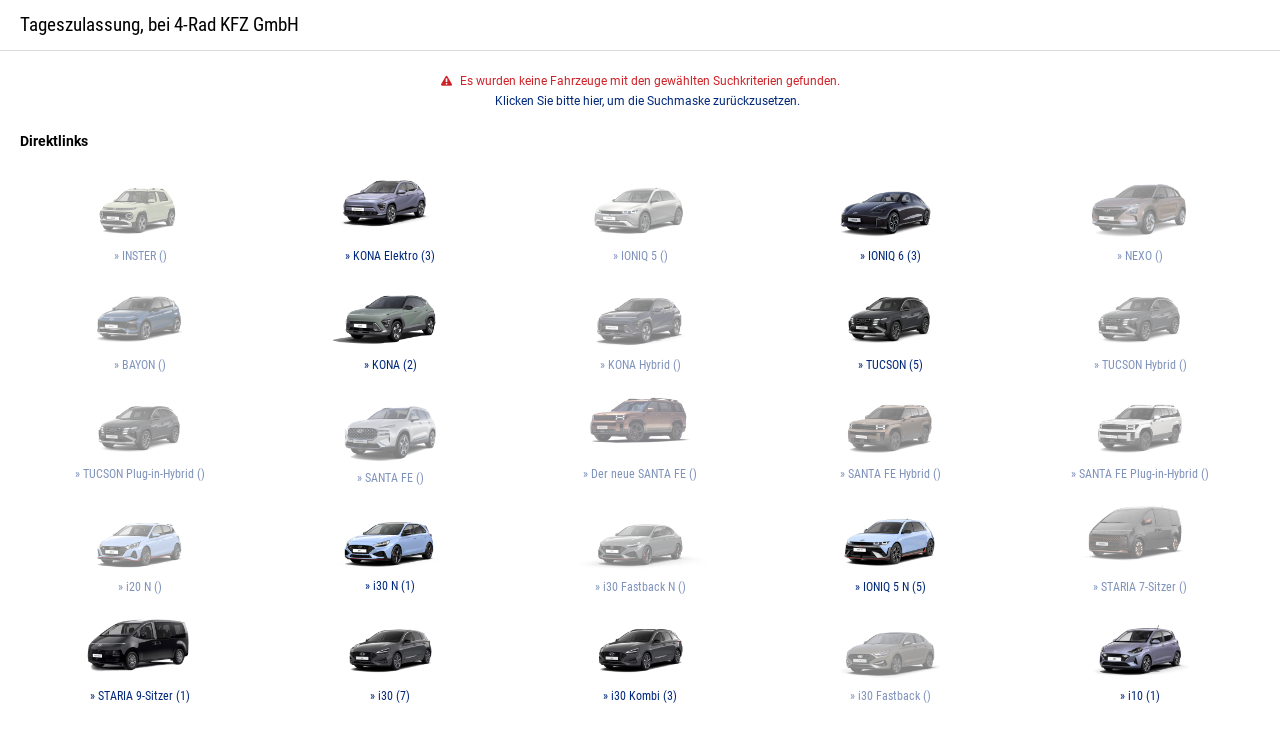

--- FILE ---
content_type: text/html;charset=UTF-8
request_url: https://fahrzeuge.4-rad.de/de/fahrzeugangebot/all-brands/all-models/page1?fart=6
body_size: 5194
content:

	
	
	
	
										
	
		

		
								
																						
	
								
	
	
	
		
	
		
	

							
	
	
						
														
			
	
	
						
															
			

		
		

	

	
									
	
<!DOCTYPE html>

<html lang="de" class="page-results">
	<head>
		<meta charset="UTF-8">

	<meta name="viewport" content="width=device-width, initial-scale=1, maximum-scale=1, user-scalable=no">
<meta name="format-detection" content="telephone=no">

<meta name="Description" content="Tageszulassung in mit Kilometern, Ein Angebot von 4-Rad KFZ GmbH">
<meta name="Publisher" content="4-Rad KFZ GmbH &amp; Modix GmbH - http://www.modix.de - info@modix.de">
<meta name="Generator" content="Modix CMS - http://www.modix.de">


<title>Tageszulassung, bei 4-Rad KFZ GmbH</title>


<link href='/userdata/11111/layout/fonts-extern/css-roboto-condensed.css' rel='stylesheet' type='text/css'><link href='/userdata/11111/layout/fonts-extern/css-roboto.css' rel='stylesheet' type='text/css'>

<link rel="stylesheet" type="text/css" href="/userdata/11111/layout/hws-2015-responsive/icons.css">
<link rel="stylesheet" type="text/css" href="/intern/global">
<link rel="stylesheet" type="text/css" href="/userdata/11111/layout/hws-2015-responsive/slick.css"/>
<link rel="stylesheet" type="text/css" href="/userdata/11111/layout/nouislider/nouislider-v8.css"/>


		
		
	
																					



	
	</head>
	<body data-dir="/userdata/27496/layout">

		
		<script type="text/javascript" async src="https://www.googletagmanager.com/gtag/js?id=UA-67016967-2"></script>
<script type="text/javascript">
    <!-- Global site tag (gtag.js) - Google Analytics -->
        window.dataLayer = window.dataLayer || [];
        function gtag(){dataLayer.push(arguments);}
        gtag('js', new Date());
        gtag('config', 'UA-67016967-2', { 'anonymize_ip': true });
gtag('config', 'UA-67016967-3', { 'anonymize_ip': true });
</script>
		
		<main id="content" class="container-full content-part">
			<section class="container">
				<div class="block">
										
					<section id="main-content" class="grid l100 m100 s100 grid-float">
						<div class="content-box">
															<div class="content-title">
									<h1>Tageszulassung, bei 4-Rad KFZ GmbH</h1>
								</div>
														<div class="content-body">
																	
		
	
<div id="search">
			<div id="search-error" class="search-area">
			<span class="error icon-attention">
									Es wurden keine Fahrzeuge mit den gewählten Suchkriterien gefunden.<br>
					<a href="/de/fahrzeugangebot">Klicken Sie bitte hier, um die Suchmaske zurückzusetzen.</a>
							</span>
		</div>
		
		
		




<div id="search-quicklinks" class="search-area"><p><strong>Direktlinks</strong></p><div class="newsfeed-list models" data-modkey="1-27496-1327316" data-query="manufacturer=22"><a 	class="l20 m25 s50 inline-block model-direct-link link-l2l stock hide "data-query="model=4190"href="/de/fahrzeugangebot/all-brands/all-models/page1?manufacturer=22&model=4190#results"title="INSTER - In unserem Bestand"data-url="/de/fahrzeugangebot/all-brands/all-models/page1?manufacturer=22&model=4190#results"><img src="/picserver1/userdata/1/4688/XnmYtibl/hmd_inster_24_16x9.png" alt="INSTER" border="0" class="img-responsive" width="800"><span class="hover-wrapper">&raquo;&nbsp;INSTER (<span class="found"></span>)</span></a><a 	class="l20 m25 s50 inline-block model-direct-link link-l2l stock hide "data-query="model=3169"href="/de/fahrzeugangebot/all-brands/all-models/page1?manufacturer=22&model=3169#results"title="KONA Elektro - In unserem Bestand"data-url="/de/fahrzeugangebot/all-brands/all-models/page1?manufacturer=22&model=3169#results"><img src="/picserver1/userdata/1/4688/XnmYtibl/kona-e2023.png" alt="KONA Elektro" border="0" class="img-responsive" width="800"><span class="hover-wrapper">&raquo;&nbsp;KONA Elektro (<span class="found"></span>)</span></a><a 	class="l20 m25 s50 inline-block model-direct-link link-l2l stock hide "data-query="model=3562"href="/de/fahrzeugangebot/all-brands/all-models/page1?manufacturer=22&model=3562#results"title="IONIQ 5 - In unserem Bestand"data-url="/de/fahrzeugangebot/all-brands/all-models/page1?manufacturer=22&model=3562#results"><img src="/picserver1/userdata/1/4688/XnmYtibl/hmd-ioniq5-24.png" alt="IONIQ 5" border="0" class="img-responsive" width="800"><span class="hover-wrapper">&raquo;&nbsp;IONIQ 5 (<span class="found"></span>)</span></a><a 	class="l20 m25 s50 inline-block model-direct-link link-l2l stock hide "data-query="model=3908"href="/de/fahrzeugangebot/all-brands/all-models/page1?manufacturer=22&model=3908#results"title="IONIQ 6 - In unserem Bestand"data-url="/de/fahrzeugangebot/all-brands/all-models/page1?manufacturer=22&model=3908#results"><img src="/picserver1/userdata/1/4688/XnmYtibl/ioniq6-2023.png" alt="IONIQ 6" border="0" class="img-responsive" width="800"><span class="hover-wrapper">&raquo;&nbsp;IONIQ 6 (<span class="found"></span>)</span></a><a 	class="l20 m25 s50 inline-block model-direct-link link-l2l stock hide "data-query="model=3113"href="/de/fahrzeugangebot/all-brands/all-models/page1?manufacturer=22&model=3113#results"title="NEXO - In unserem Bestand"data-url="/de/fahrzeugangebot/all-brands/all-models/page1?manufacturer=22&model=3113#results"><img src="/picserver1/userdata/1/4688/XnmYtibl/nexo-2023.png" alt="NEXO" border="0" class="img-responsive" width="800"><span class="hover-wrapper">&raquo;&nbsp;NEXO (<span class="found"></span>)</span></a><a 	class="l20 m25 s50 inline-block model-direct-link link-l2l stock hide "data-query="model=3563"href="/de/fahrzeugangebot/all-brands/all-models/page1?manufacturer=22&model=3563#results"title="BAYON - In unserem Bestand"data-url="/de/fahrzeugangebot/all-brands/all-models/page1?manufacturer=22&model=3563#results"><img src="/picserver1/userdata/1/4688/XnmYtibl/hmd_bayon_24.png" alt="BAYON" border="0" class="img-responsive" width="800"><span class="hover-wrapper">&raquo;&nbsp;BAYON (<span class="found"></span>)</span></a><a 	class="l20 m25 s50 inline-block model-direct-link link-l2l stock hide "data-query="model=2765"href="/de/fahrzeugangebot/all-brands/all-models/page1?manufacturer=22&model=2765#results"title="KONA - In unserem Bestand"data-url="/de/fahrzeugangebot/all-brands/all-models/page1?manufacturer=22&model=2765#results"><img src="/picserver1/userdata/1/4688/XnmYtibl/kona-2023.png" alt="KONA" border="0" class="img-responsive" width="800"><span class="hover-wrapper">&raquo;&nbsp;KONA (<span class="found"></span>)</span></a><a 	class="l20 m25 s50 inline-block model-direct-link link-l2l stock hide "data-query="model=3264"href="/de/fahrzeugangebot/all-brands/all-models/page1?manufacturer=22&model=3264#results"title="KONA Hybrid - In unserem Bestand"data-url="/de/fahrzeugangebot/all-brands/all-models/page1?manufacturer=22&model=3264#results"><img src="/picserver1/userdata/1/4688/XnmYtibl/kona-hybrid-2023.png" alt="KONA Hybrid" border="0" class="img-responsive" width="800"><span class="hover-wrapper">&raquo;&nbsp;KONA Hybrid (<span class="found"></span>)</span></a><a 	class="l20 m25 s50 inline-block model-direct-link link-l2l stock hide "data-query="model=488"href="/de/fahrzeugangebot/all-brands/all-models/page1?manufacturer=22&model=488#results"title="TUCSON - In unserem Bestand"data-url="/de/fahrzeugangebot/all-brands/all-models/page1?manufacturer=22&model=488#results"><img src="/picserver1/userdata/1/4688/XnmYtibl/hmd_tucson_nx4_2024_cypress_green.png" alt="TUCSON" border="0" class="img-responsive" width="800"><span class="hover-wrapper">&raquo;&nbsp;TUCSON (<span class="found"></span>)</span></a><a 	class="l20 m25 s50 inline-block model-direct-link link-l2l stock hide "data-query="model=3748"href="/de/fahrzeugangebot/all-brands/all-models/page1?manufacturer=22&model=3748#results"title="TUCSON Hybrid - In unserem Bestand"data-url="/de/fahrzeugangebot/all-brands/all-models/page1?manufacturer=22&model=3748#results"><img src="/picserver1/userdata/1/4688/XnmYtibl/hmd_tucson_nx4_2024_cypress_green.png" alt="TUCSON Hybrid" border="0" class="img-responsive" width="800"><span class="hover-wrapper">&raquo;&nbsp;TUCSON Hybrid (<span class="found"></span>)</span></a><a 	class="l20 m25 s50 inline-block model-direct-link link-l2l stock hide "data-query="model=488&plugIn=1"href="/de/fahrzeugangebot/all-brands/all-models/page1?manufacturer=22&model=488&plugIn=1#results"title="TUCSON Plug-in-Hybrid - In unserem Bestand"data-url="/de/fahrzeugangebot/all-brands/all-models/page1?manufacturer=22&model=488&plugIn=1#results"><img src="/picserver1/userdata/1/4688/XnmYtibl/hmd_tucson_nx4_2024_cypress_green.png" alt="TUCSON Plug-in-Hybrid" border="0" class="img-responsive" width="800"><span class="hover-wrapper">&raquo;&nbsp;TUCSON Plug-in-Hybrid (<span class="found"></span>)</span></a><a 	class="l20 m25 s50 inline-block model-direct-link link-l2l stock hide "data-query="model=483"href="/de/fahrzeugangebot/all-brands/all-models/page1?manufacturer=22&model=483#results"title="SANTA FE - In unserem Bestand"data-url="/de/fahrzeugangebot/all-brands/all-models/page1?manufacturer=22&model=483#results"><img src="/picserver1/userdata/1/4688/XnmYtibl/santafe-2021%281%29.png" alt="SANTA FE" border="0" class="img-responsive" width="800"><span class="hover-wrapper">&raquo;&nbsp;SANTA FE (<span class="found"></span>)</span></a><a 	class="l20 m25 s50 inline-block model-direct-link link-l2l stock hide "data-query="model=483"href="/de/fahrzeugangebot/all-brands/all-models/page1?manufacturer=22&model=483#results"title="Der neue SANTA FE - In unserem Bestand"data-url="/de/fahrzeugangebot/all-brands/all-models/page1?manufacturer=22&model=483#results"><img src="/picserver1/userdata/1/4688/XnmYtibl/santa-fe2023.png" alt="Der neue SANTA FE" border="0" class="img-responsive" width="800"><span class="hover-wrapper">&raquo;&nbsp;Der neue SANTA FE (<span class="found"></span>)</span></a><a 	class="l20 m25 s50 inline-block model-direct-link link-l2l stock hide "data-query="model=3747"href="/de/fahrzeugangebot/all-brands/all-models/page1?manufacturer=22&model=3747#results"title="SANTA FE Hybrid - In unserem Bestand"data-url="/de/fahrzeugangebot/all-brands/all-models/page1?manufacturer=22&model=3747#results"><img src="/picserver1/userdata/1/4688/XnmYtibl/hmd_santa_fe_hybrid_my25_16x9.png" alt="SANTA FE Hybrid" border="0" class="img-responsive" width="800"><span class="hover-wrapper">&raquo;&nbsp;SANTA FE Hybrid (<span class="found"></span>)</span></a><a 	class="l20 m25 s50 inline-block model-direct-link link-l2l stock hide "data-query="model=483&plugIn=1"href="/de/fahrzeugangebot/all-brands/all-models/page1?manufacturer=22&model=483&plugIn=1#results"title="SANTA FE Plug-in-Hybrid - In unserem Bestand"data-url="/de/fahrzeugangebot/all-brands/all-models/page1?manufacturer=22&model=483&plugIn=1#results"><img src="/picserver1/userdata/1/4688/XnmYtibl/hmd_santa_fe_plug_in_hybrid_my25_16x9.png" alt="SANTA FE Plug-in-Hybrid" border="0" class="img-responsive" width="800"><span class="hover-wrapper">&raquo;&nbsp;SANTA FE Plug-in-Hybrid (<span class="found"></span>)</span></a><a 	class="l20 m25 s50 inline-block model-direct-link link-l2l stock hide "data-query="model=3483"href="/de/fahrzeugangebot/all-brands/all-models/page1?manufacturer=22&model=3483#results"title="i20 N - In unserem Bestand"data-url="/de/fahrzeugangebot/all-brands/all-models/page1?manufacturer=22&model=3483#results"><img src="/picserver1/userdata/1/4688/XnmYtibl/i20n-2023.png" alt="i20 N" border="0" class="img-responsive" width="800"><span class="hover-wrapper">&raquo;&nbsp;i20 N (<span class="found"></span>)</span></a><a 	class="l20 m25 s50 inline-block model-direct-link link-l2l stock hide "data-query="model=2943"href="/de/fahrzeugangebot/all-brands/all-models/page1?manufacturer=22&model=2943#results"title="i30 N - In unserem Bestand"data-url="/de/fahrzeugangebot/all-brands/all-models/page1?manufacturer=22&model=2943#results"><img src="/picserver1/userdata/1/4688/XnmYtibl/in30-2023.png" alt="i30 N" border="0" class="img-responsive" width="800"><span class="hover-wrapper">&raquo;&nbsp;i30 N (<span class="found"></span>)</span></a><a 	class="l20 m25 s50 inline-block model-direct-link link-l2l stock hide "data-query="model=3167"href="/de/fahrzeugangebot/all-brands/all-models/page1?manufacturer=22&model=3167#results"title="i30 Fastback N - In unserem Bestand"data-url="/de/fahrzeugangebot/all-brands/all-models/page1?manufacturer=22&model=3167#results"><img src="/picserver1/userdata/1/4688/XnmYtibl/i30-fastback-2023.png" alt="i30 Fastback N" border="0" class="img-responsive" width="800"><span class="hover-wrapper">&raquo;&nbsp;i30 Fastback N (<span class="found"></span>)</span></a><a 	class="l20 m25 s50 inline-block model-direct-link link-l2l stock hide "data-query="model=3562"href="/de/fahrzeugangebot/all-brands/all-models/page1?manufacturer=22&model=3562#results"title="IONIQ 5 N - In unserem Bestand"data-url="/de/fahrzeugangebot/all-brands/all-models/page1?manufacturer=22&model=3562#results"><img src="/picserver1/userdata/1/4688/XnmYtibl/ioniq5n-2023.png" alt="IONIQ 5 N" border="0" class="img-responsive" width="800"><span class="hover-wrapper">&raquo;&nbsp;IONIQ 5 N (<span class="found"></span>)</span></a><a 	class="l20 m25 s50 inline-block model-direct-link link-l2l stock hide "data-query="model=3602&seats=7"href="/de/fahrzeugangebot/all-brands/all-models/page1?manufacturer=22&model=3602&seats=7#results"title="STARIA 7-Sitzer - In unserem Bestand"data-url="/de/fahrzeugangebot/all-brands/all-models/page1?manufacturer=22&model=3602&seats=7#results"><img src="/picserver1/userdata/1/4688/XnmYtibl/staria7-2023.png" alt="STARIA 7-Sitzer" border="0" class="img-responsive" width="800"><span class="hover-wrapper">&raquo;&nbsp;STARIA 7-Sitzer (<span class="found"></span>)</span></a><a 	class="l20 m25 s50 inline-block model-direct-link link-l2l stock hide "data-query="model=3602&seats=9"href="/de/fahrzeugangebot/all-brands/all-models/page1?manufacturer=22&model=3602&seats=9#results"title="STARIA 9-Sitzer - In unserem Bestand"data-url="/de/fahrzeugangebot/all-brands/all-models/page1?manufacturer=22&model=3602&seats=9#results"><img src="/picserver1/userdata/1/4688/XnmYtibl/hmd_staria_hev_2024_9-sitzer_16x9.png" alt="STARIA 9-Sitzer" border="0" class="img-responsive" width="800"><span class="hover-wrapper">&raquo;&nbsp;STARIA 9-Sitzer (<span class="found"></span>)</span></a><a 	class="l20 m25 s50 inline-block model-direct-link link-l2l stock hide "data-query="model=2176||1405||2170||2171"href="/de/fahrzeugangebot/all-brands/all-models/page1?manufacturer=22&model=2176||1405||2170||2171#results"title="i30 - In unserem Bestand"data-url="/de/fahrzeugangebot/all-brands/all-models/page1?manufacturer=22&model=2176||1405||2170||2171#results"><img src="/picserver1/userdata/1/4688/XnmYtibl/hmd_i30_hb_24_16x9.png" alt="i30" border="0" class="img-responsive" width="800"><span class="hover-wrapper">&raquo;&nbsp;i30 (<span class="found"></span>)</span></a><a 	class="l20 m25 s50 inline-block model-direct-link link-l2l stock hide "data-query="model=2289"href="/de/fahrzeugangebot/all-brands/all-models/page1?manufacturer=22&model=2289#results"title="i30 Kombi - In unserem Bestand"data-url="/de/fahrzeugangebot/all-brands/all-models/page1?manufacturer=22&model=2289#results"><img src="/picserver1/userdata/1/4688/XnmYtibl/hmd_i30_kombi_24_16x9.png" alt="i30 Kombi" border="0" class="img-responsive" width="800"><span class="hover-wrapper">&raquo;&nbsp;i30 Kombi (<span class="found"></span>)</span></a><a 	class="l20 m25 s50 inline-block model-direct-link link-l2l stock hide "data-query="model=2948"href="/de/fahrzeugangebot/all-brands/all-models/page1?manufacturer=22&model=2948#results"title="i30 Fastback - In unserem Bestand"data-url="/de/fahrzeugangebot/all-brands/all-models/page1?manufacturer=22&model=2948#results"><img src="/picserver1/userdata/1/4688/XnmYtibl/i30_fb-2023.png" alt="i30 Fastback" border="0" class="img-responsive" width="800"><span class="hover-wrapper">&raquo;&nbsp;i30 Fastback (<span class="found"></span>)</span></a><a 	class="l20 m25 s50 inline-block model-direct-link link-l2l stock hide "data-query="model=1421"href="/de/fahrzeugangebot/all-brands/all-models/page1?manufacturer=22&model=1421#results"title="i10 - In unserem Bestand"data-url="/de/fahrzeugangebot/all-brands/all-models/page1?manufacturer=22&model=1421#results"><img src="/picserver1/userdata/1/4688/XnmYtibl/i10-2023.png" alt="i10" border="0" class="img-responsive" width="800"><span class="hover-wrapper">&raquo;&nbsp;i10 (<span class="found"></span>)</span></a><a 	class="l20 m25 s50 inline-block model-direct-link link-l2l stock hide "data-query="model=2177||1446"href="/de/fahrzeugangebot/all-brands/all-models/page1?manufacturer=22&model=2177||1446#results"title="i20 - In unserem Bestand"data-url="/de/fahrzeugangebot/all-brands/all-models/page1?manufacturer=22&model=2177||1446#results"><img src="/picserver1/userdata/1/4688/XnmYtibl/hmd-i20-24_16x9.png" alt="i20" border="0" class="img-responsive" width="800"><span class="hover-wrapper">&raquo;&nbsp;i20 (<span class="found"></span>)</span></a></div><a class="quick-link-item inline-block s100 " href="/de/fahrzeugangebot/all-brands/all-models/page1">&raquo;&nbsp; Alle Fahrzeuge</a><a class="quick-link-item inline-block s100 " href="/de/fahrzeugangebot/all-brands/all-models/page1?fart=5">&raquo;&nbsp;Vorführfahrzeug (18)</a><a class="quick-link-item inline-block s100 " href="/de/fahrzeugangebot/all-brands/all-models/page1?fart=2">&raquo;&nbsp;Gebrauchtfahrzeug (17)</a></div>	
<form class="mdx-search-form" method="get" action="/de/fahrzeugangebot/all-brands/all-models/page1#results" id="searchmask" name="searchmask" autocomplete="off" data-url="/de/fahrzeugangebot" data-country-id="1" data-unit-system="metric" data-root-default-manufacturer="all-brands" data-root-default-model="all-models" data-mkey="1-27496-1327316" data-dkey="" data-from="von" data-to="bis" data-doors="Türen" data-reset="Zurücksetzen" data-refresh-onload="no" data-auto-filter-results="yes">
	<input type="hidden" name="country" value="de">
	
		
	<div id="search-fields" class="search-area"><div class="columns-container-5"><div class="column l100 m100 s100"><p><strong>Fahrzeugsuche nach Kriterien</strong></p></div><div class="select-field l50 m50 s100 range column"><input type="hidden" name="price_from" value="" class="inputFrom"><input type="hidden" name="price_to" value="" class="inputTo"><p><span class="label inline-block l100 m100 s100">Preis</span><input type="text" class="from inline-block l50 m50 s50" /><input type="text" class="to inline-block l50 m50 s50" /></p><div class="slider" data-settings="{ 'range': { 'min': 8000, 'max': 54000 }, 'start': [8000,54000], 'step': 1000 }" data-format="[ { 'prefix' : 'von ', 'postfix': ' €', 'emptifyMin' : 'Alle', 'decimalSep' : ',', 'groupSep' : '.' }, { 'prefix' : 'bis ', 'postfix': ' €', 'emptifyMax' : 'Alle', 'decimalSep' : ',', 'groupSep' : '.' } ]"></div></div><div class="select-field l50 m50 s100 range column"><input type="hidden" name="kw_from" value="" class="inputFrom"><input type="hidden" name="kw_to" value="" class="inputTo"><p><span class="label inline-block l100 m100 s100">Leistung</span><input type="text" class="from inline-block l50 m50 s50" /><input type="text" class="to inline-block l50 m50 s50" /></p><div class="slider" data-settings="{ 'range': { 'min': 81, 'max': 313 }, 'start': [81,313], 'step': 1 }" data-format="[ { 'prefix' : 'von ', 'postfix': ' PS', 'emptifyMin' : 'Alle', 'decimalSep' : ',', 'groupSep' : '.' }, { 'prefix' : 'bis ', 'postfix': ' PS', 'emptifyMax' : 'Alle', 'decimalSep' : ',', 'groupSep' : '.' } ]" data-factor="0.735499"></div></div><div class="select-field l50 m50 s100 range column"><input type="hidden" name="km_from" value="" class="inputFrom"><input type="hidden" name="km_to" value="" class="inputTo"><p><span class="label inline-block l100 m100 s100">Kilometerstand</span><input type="text" class="from inline-block l50 m50 s50" /><input type="text" class="to inline-block l50 m50 s50" /></p><div class="slider" data-settings="{ 'range': { 'min': 3000, 'max': 88000 }, 'start': [3000,88000], 'step': 1000 }" data-format="[ { 'prefix' : 'von ', 'postfix': ' km', 'emptifyMin' : 'Alle', 'decimalSep' : ',', 'groupSep' : '.' }, { 'prefix' : 'bis ', 'postfix': ' km', 'emptifyMax' : 'Alle', 'decimalSep' : ',', 'groupSep' : '.' } ]"></div></div><div class="select-field l50 m50 s100 range column"><input type="hidden" name="reg_date_from" value="" class="inputFrom"><input type="hidden" name="reg_date_to" value="" class="inputTo"><p><span class="label inline-block l100 m100 s100">Erstzulassung</span><input type="text" class="from inline-block l50 m50 s50" /><input type="text" class="to inline-block l50 m50 s50" /></p><div class="slider" data-settings="{ 'range': { 'min': 2015, 'max': 2023 }, 'start': [2015,2023], 'step': 1 }" data-format="[ { 'prefix' : 'von ', 'emptifyMin' : 'Alle' }, { 'prefix' : 'bis ', 'emptifyMax' : 'Alle' } ]"></div></div><div class="select-field l25 m50 s100 column"><select name="manufacturer" data-classes="reset"><option value="">Alle Hersteller</option></select></div><div class="select-field l25 m50 s100 column"><select name="model" data-classes="reset"><option value="">Alle Modelle</option></select></div><div class="select-field l25 m50 s100 column"><select name="fart" data-classes="reset"><option value="">Alle Fahrzeuge</option><option value="6" selected="selected">Tageszulassung</option></select></div><div class="select-field l25 m50 s100 column"><select name="color" data-classes="reset"><option value="">Alle Farben</option></select></div><div class="select-field l25 m50 s100 column"><select name="build" data-classes="reset"><option value="">Alle Kategorien</option></select></div><div class="select-field l25 m50 s100 column"><select name="gas" data-classes="reset"><option value="">Alle Kraftstoffarten</option></select></div><div class="select-field l25 m50 s100 column"><select name="gears" data-classes="reset"><option value="">Alle Getriebearten</option></select></div><div class="select-field l25 m50 s100 column"><select name="euronorm" data-classes="reset"><option value="">Alle Schadstoffklassen</option></select></div></div><div><div class="columns-container-5"><div class="select-field l25 m50 s100 column"><select name="drive" data-classes="reset"><option value="">Alle Antriebsarten</option></select></div><div class="select-field l25 m50 s100 column"><select name="doors_grouped" data-classes="reset"><option value="">Türen</option></select></div><div class="select-field l25 m50 s100 column"><select name="radio" data-classes="reset"><option value="">Radio</option></select></div><div class="select-field l25 m50 s100 column"><select name="rims" data-classes="reset"><option value="">Felgen</option></select></div><div class="select-field l50 m50 s100 column"><select name="customer"><option value="">Alle Standorte bei der Suche einbeziehen</option><option value="1-36393-2235894">HYUNDAI Vertragshändler, Autohaus 4-Rad Kraftfahrzeug GmbH, Höherweg 185, 40233 Düsseldorf</option></select></div></div></div></div><div><div id="search-extras" class="search-area columns-container-5"><div class="column l100 m100 s100"><p><strong>Extras</strong></p></div><div class="extra-container l25 m50 s100 column"><label for="extras_abs"><input type="checkbox" name="abs" id="extras_abs" value="1" DISABLED><span class="mark"></span><span>ABS</span></label></div><div class="extra-container l25 m50 s100 column"><label for="extras_alarm"><input type="checkbox" name="alarm" id="extras_alarm" value="1" DISABLED><span class="mark"></span><span>Alarmanlage</span></label></div><div class="extra-container l25 m50 s100 column"><label for="extras_allwheel"><input type="checkbox" name="allwheel" id="extras_allwheel" value="1" DISABLED><span class="mark"></span><span>Allrad</span></label></div><div class="extra-container l25 m50 s100 column"><label for="extras_coupling"><input type="checkbox" name="coupling" id="extras_coupling" value="1" DISABLED><span class="mark"></span><span>Anhängerkupplung</span></label></div><div class="extra-container l25 m50 s100 column"><label for="extras_boardcomputer"><input type="checkbox" name="boardcomputer" id="extras_boardcomputer" value="1" DISABLED><span class="mark"></span><span>Bordcomputer</span></label></div><div class="extra-container l25 m50 s100 column"><label for="extras_tachometer"><input type="checkbox" name="tachometer" id="extras_tachometer" value="1" DISABLED><span class="mark"></span><span>Drehzahlmesser</span></label></div><div class="extra-container l25 m50 s100 column"><label for="extras_windowlifter"><input type="checkbox" name="windowlifter" id="extras_windowlifter" value="1" DISABLED><span class="mark"></span><span>Elektr. Fensterheber</span></label></div><div class="extra-container l25 m50 s100 column"><label for="extras_electricSeats"><input type="checkbox" name="electricSeats" id="extras_electricSeats" value="1" DISABLED><span class="mark"></span><span>Elektrische Sitze</span></label></div><div class="extra-container l25 m50 s100 column"><label for="extras_aircondition"><input type="checkbox" name="aircondition" id="extras_aircondition" value="1" DISABLED><span class="mark"></span><span>Klimaanlage</span></label></div><div class="extra-container l25 m50 s100 column"><label for="extras_leasable"><input type="checkbox" name="leasable" id="extras_leasable" value="1" DISABLED><span class="mark"></span><span>Leasingfähig</span></label></div><div class="extra-container l25 m50 s100 column"><label for="extras_leather"><input type="checkbox" name="leather" id="extras_leather" value="1" DISABLED><span class="mark"></span><span>Lederausstattung</span></label></div><div class="extra-container l25 m50 s100 column"><label for="extras_metallic"><input type="checkbox" name="metallic" id="extras_metallic" value="1" DISABLED><span class="mark"></span><span>metallic</span></label></div><div class="extra-container l25 m50 s100 column"><label for="extras_vat"><input type="checkbox" name="vat" id="extras_vat" value="1" DISABLED><span class="mark"></span><span>MwSt. ausw.</span></label></div><div class="extra-container l25 m50 s100 column"><label for="extras_navi"><input type="checkbox" name="navi" id="extras_navi" value="1" DISABLED><span class="mark"></span><span>Navigationssystem</span></label></div><div class="extra-container l25 m50 s100 column"><label for="extras_parkDistanceControl"><input type="checkbox" name="parkDistanceControl" id="extras_parkDistanceControl" value="1" DISABLED><span class="mark"></span><span>Einparkhilfe hinten</span></label></div><div class="extra-container l25 m50 s100 column"><label for="extras_particle_filter"><input type="checkbox" name="particle_filter" id="extras_particle_filter" value="1" DISABLED><span class="mark"></span><span>Partikelfilter</span></label></div><div class="extra-container l25 m50 s100 column"><label for="extras_service_book"><input type="checkbox" name="service_book" id="extras_service_book" value="1" DISABLED><span class="mark"></span><span>Scheckheft</span></label></div><div class="extra-container l25 m50 s100 column"><label for="extras_sunroof"><input type="checkbox" name="sunroof" id="extras_sunroof" value="1" DISABLED><span class="mark"></span><span>Schiebedach</span></label></div><div class="extra-container l25 m50 s100 column"><label for="extras_servo"><input type="checkbox" name="servo" id="extras_servo" value="1" DISABLED><span class="mark"></span><span>Servolenkung</span></label></div><div class="extra-container l25 m50 s100 column"><label for="extras_seat_heater"><input type="checkbox" name="seat_heater" id="extras_seat_heater" value="1" DISABLED><span class="mark"></span><span>Sitzheizung vorn</span></label></div><div class="extra-container l25 m50 s100 column"><label for="extras_aux_heating"><input type="checkbox" name="aux_heating" id="extras_aux_heating" value="1" DISABLED><span class="mark"></span><span>Standheizung</span></label></div><div class="extra-container l25 m50 s100 column"><label for="extras_speed_control"><input type="checkbox" name="speed_control" id="extras_speed_control" value="1" DISABLED><span class="mark"></span><span>Tempomat</span></label></div><div class="extra-container l25 m50 s100 column"><label for="extras_top_offer"><input type="checkbox" name="top_offer" id="extras_top_offer" value="1" DISABLED><span class="mark"></span><span>Topangebot</span></label></div><div class="extra-container l25 m50 s100 column"><label for="extras_traction_control"><input type="checkbox" name="traction_control" id="extras_traction_control" value="1" DISABLED><span class="mark"></span><span>Traktionskontrolle</span></label></div><div class="extra-container l25 m50 s100 column"><label for="extras_xenon"><input type="checkbox" name="xenon" id="extras_xenon" value="1" DISABLED><span class="mark"></span><span>Xenonscheinwerfer</span></label></div><div class="extra-container l25 m50 s100 column"><label for="extras_central_locking"><input type="checkbox" name="central_locking" id="extras_central_locking" value="1" DISABLED><span class="mark"></span><span>Zentralverriegelung</span></label></div></div></div><div id="search-buttons" class="search-area text-right"><button type="reset">Zurücksetzen</button><button type="submit">Treffer anzeigen (<span class="vehicles-found">0</span>)</button></div>			
</form>
	
	</div>							</div>
						</div>
					</section>
					
									</div>
			</section>
		</main>
				
				
		<script type="text/javascript" src="/userdata/11111/layout/jquery/jquery-1.9.1.min.js"></script>
		<script type="text/javascript" src="/userdata/11111/layout/modix.js"></script>
		
		
		<script type="text/javascript" src="/userdata/11111/layout/xhr/http_request.js"></script>
		<script type="text/javascript" src="/userdata/11111/layout/xhr/searchform_v3.js"></script>
		
		
		<script type="text/javascript" src="/userdata/11111/layout/hws-2015-responsive/slick.min.js"></script>
		
		
		<script type="text/javascript" src="/userdata/11111/layout/nouislider/nouislider-v8.js"></script>
		
		
		<script src="/userdata/11111/layout/hws-2015-responsive/searchform-v2.js" type="text/javascript"></script>
		
		
		<script type="text/javascript" src="/userdata/11111/layout/hws-2015-responsive/main.js"></script>

		
		<script type="text/javascript" src="/userdata/11111/layout/hws-2015-responsive/financing.js"></script>

		
		
		<script type="text/javascript" src="/userdata/27496/layout/js/custom.js"></script>
		
		<script type="text/javascript">window.___mdx = (new Date()).getTime() + "|[base64]";</script>	</body>
</html>

--- FILE ---
content_type: text/html; charset=UTF-8
request_url: https://fahrzeuge.4-rad.de/soap/kfz/?gw=search_form&random=1&allow_no_price=1&mkey=1-27496-1327316&count_only=1&manufacturer=22&model=3169
body_size: -56
content:
<mdx_search_values>
<found>3</found>
</mdx_search_values>


--- FILE ---
content_type: text/html; charset=UTF-8
request_url: https://fahrzeuge.4-rad.de/soap/kfz/?gw=search_form&random=1&allow_no_price=1&mkey=1-27496-1327316&count_only=1&manufacturer=22&model=3908
body_size: -56
content:
<mdx_search_values>
<found>3</found>
</mdx_search_values>


--- FILE ---
content_type: text/html; charset=UTF-8
request_url: https://fahrzeuge.4-rad.de/soap/kfz/?gw=search_form&random=1&allow_no_price=1&mkey=1-27496-1327316&count_only=1&manufacturer=22&model=2765
body_size: -56
content:
<mdx_search_values>
<found>2</found>
</mdx_search_values>


--- FILE ---
content_type: text/html; charset=UTF-8
request_url: https://fahrzeuge.4-rad.de/soap/kfz/?gw=search_form&random=1&allow_no_price=1&mkey=1-27496-1327316&count_only=1&manufacturer=22&model=488
body_size: -71
content:
<mdx_search_values>
<found>5</found>
</mdx_search_values>


--- FILE ---
content_type: text/html; charset=UTF-8
request_url: https://fahrzeuge.4-rad.de/soap/kfz/?gw=search_form&random=1&allow_no_price=1&mkey=1-27496-1327316&count_only=1&manufacturer=22&model=2943
body_size: -71
content:
<mdx_search_values>
<found>1</found>
</mdx_search_values>


--- FILE ---
content_type: text/html; charset=UTF-8
request_url: https://fahrzeuge.4-rad.de/soap/kfz/?gw=search_form&random=1&allow_no_price=1&mkey=1-27496-1327316&count_only=1&manufacturer=22&model=3562
body_size: -71
content:
<mdx_search_values>
<found>5</found>
</mdx_search_values>


--- FILE ---
content_type: text/html; charset=UTF-8
request_url: https://fahrzeuge.4-rad.de/soap/kfz/?gw=search_form&random=1&allow_no_price=1&mkey=1-27496-1327316&count_only=1&manufacturer=22&model=2176||1405||2170||2171
body_size: -71
content:
<mdx_search_values>
<found>7</found>
</mdx_search_values>


--- FILE ---
content_type: text/css;charset=UTF-8
request_url: https://fahrzeuge.4-rad.de/intern/global
body_size: 120584
content:

	
	
	
	
										
	
		

		

	

	.mdxSP {display:none;}main {display:block;}fieldset,figure,a,img {margin:0;border:none;padding:0;}address{font-style:normal;}table {font-size:inherit;}td,th {vertical-align:top;text-align:left;}b,strong,th {font-weight:700;}button::-moz-focus-inner {padding:0;border:0;}label[for]:not(.DISABLED) {cursor:pointer;}.we-content {padding-bottom:20px;}.we-content:last-child {padding-bottom:0;}.unstyle {font-weight:initial;font-style:initial;text-decoration:initial;list-style:none;margin:0;padding:0;border:0;}.normalize-slick.slick-slider {margin:0;}/* ##### Slick ##### */.pre-slick:not(.slick-initialized) {display:none;}.slick-slider .slick-track {will-change: left;}/* ##### MAIN ##### */html.no-scroll,body.no-scroll {overflow:hidden!important; position:fixed; height:100%; width:100%;}html.no-overflow,body.no-overflow {overflow:hidden!important;}.l5	{ width:5%; }.l10	{ width:10%; }.l15	{ width:15%; }.l20	{ width:20%; }.l25	{ width:25%; }.l30	{ width:30%; }.l35	{ width:35%; }.l40	{ width:40%; }.l45	{ width:45%; }.l50	{ width:50%; }.l55	{ width:55%; }.l60	{ width:60%; }.l65	{ width:65%; }.l70	{ width:70%; }.l75	{ width:75%; }.l80	{ width:80%; }.l85	{ width:85%; }.l90	{ width:90%; }.l95	{ width:95%; }.l100	{ width:100%; }.l66 {width:66.6666%;}.l33 {width:33.3333%;}.l16 {width:16.6666%;}.l-text-column-1 {-moz-column-count:1;-webkit-column-count:1;column-count:1;-moz-column-gap:20px;-webkit-column-gap:20px;column-gap:20px;}.l-text-column-2 {-moz-column-count:2;-webkit-column-count:2;column-count:2;-moz-column-gap:20px;-webkit-column-gap:20px;column-gap:20px;}.l-text-column-3 {-moz-column-count:3;-webkit-column-count:3;column-count:3;-moz-column-gap:20px;-webkit-column-gap:20px;column-gap:20px;}.l-text-column-4 {-moz-column-count:4;-webkit-column-count:4;column-count:4;-moz-column-gap:20px;-webkit-column-gap:20px;column-gap:20px;}.l-text-column-5 {-moz-column-count:5;-webkit-column-count:5;column-count:5;-moz-column-gap:20px;-webkit-column-gap:20px;column-gap:20px;}.tiles-container-1 {margin:-1px;}.columns-container-1 {margin:0 -1px;}.tiles-container-1 > .column,.tiles-container-1.slick-slider .slick-track > .column {padding:1px;display:inline-block;vertical-align:top;}.columns-container-1 > .column,.columns-container-1.slick-slider .slick-track > .column {padding:0 1px;display:inline-block;vertical-align:top;}.tiles-container-2 {margin:-2px;}.columns-container-2 {margin:0 -2px;}.tiles-container-2 > .column,.tiles-container-2.slick-slider .slick-track > .column {padding:2px;display:inline-block;vertical-align:top;}.columns-container-2 > .column,.columns-container-2.slick-slider .slick-track > .column {padding:0 2px;display:inline-block;vertical-align:top;}.tiles-container-3 {margin:-3px;}.columns-container-3 {margin:0 -3px;}.tiles-container-3 > .column,.tiles-container-3.slick-slider .slick-track > .column {padding:3px;display:inline-block;vertical-align:top;}.columns-container-3 > .column,.columns-container-3.slick-slider .slick-track > .column {padding:0 3px;display:inline-block;vertical-align:top;}.tiles-container-4 {margin:-4px;}.columns-container-4 {margin:0 -4px;}.tiles-container-4 > .column,.tiles-container-4.slick-slider .slick-track > .column {padding:4px;display:inline-block;vertical-align:top;}.columns-container-4 > .column,.columns-container-4.slick-slider .slick-track > .column {padding:0 4px;display:inline-block;vertical-align:top;}.tiles-container-5 {margin:-5px;}.columns-container-5 {margin:0 -5px;}.tiles-container-5 > .column,.tiles-container-5.slick-slider .slick-track > .column {padding:5px;display:inline-block;vertical-align:top;}.columns-container-5 > .column,.columns-container-5.slick-slider .slick-track > .column {padding:0 5px;display:inline-block;vertical-align:top;}[class^="tiles-container-"].vertical-collapse,[class*=" tiles-container-"].vertical-collapse,[class^="columns-container-"].vertical-collapse,[class*=" columns-container-"].vertical-collapse {margin-top:0;margin-bottom:0;}.tiles-container-5 {margin:-5px;}.columns-container-5 {margin:0 -5px;}.tiles-container-5 > .column,.tiles-container-5.slick-slider .slick-track > .column {padding:5px;display:inline-block;vertical-align:top;}.columns-container-5 > .column,.columns-container-5.slick-slider .slick-track > .column {padding:0 5px;display:inline-block;vertical-align:top;}.tiles-container-10 {margin:-10px;}.columns-container-10 {margin:0 -10px;}.tiles-container-10 > .column,.tiles-container-10.slick-slider .slick-track > .column {padding:10px;display:inline-block;vertical-align:top;}.columns-container-10 > .column,.columns-container-10.slick-slider .slick-track > .column {padding:0 10px;display:inline-block;vertical-align:top;}.tiles-container-15 {margin:-15px;}.columns-container-15 {margin:0 -15px;}.tiles-container-15 > .column,.tiles-container-15.slick-slider .slick-track > .column {padding:15px;display:inline-block;vertical-align:top;}.columns-container-15 > .column,.columns-container-15.slick-slider .slick-track > .column {padding:0 15px;display:inline-block;vertical-align:top;}.tiles-container-20 {margin:-20px;}.columns-container-20 {margin:0 -20px;}.tiles-container-20 > .column,.tiles-container-20.slick-slider .slick-track > .column {padding:20px;display:inline-block;vertical-align:top;}.columns-container-20 > .column,.columns-container-20.slick-slider .slick-track > .column {padding:0 20px;display:inline-block;vertical-align:top;}.tiles-container-25 {margin:-25px;}.columns-container-25 {margin:0 -25px;}.tiles-container-25 > .column,.tiles-container-25.slick-slider .slick-track > .column {padding:25px;display:inline-block;vertical-align:top;}.columns-container-25 > .column,.columns-container-25.slick-slider .slick-track > .column {padding:0 25px;display:inline-block;vertical-align:top;}.tiles-container-30 {margin:-30px;}.columns-container-30 {margin:0 -30px;}.tiles-container-30 > .column,.tiles-container-30.slick-slider .slick-track > .column {padding:30px;display:inline-block;vertical-align:top;}.columns-container-30 > .column,.columns-container-30.slick-slider .slick-track > .column {padding:0 30px;display:inline-block;vertical-align:top;}.tiles-container-35 {margin:-35px;}.columns-container-35 {margin:0 -35px;}.tiles-container-35 > .column,.tiles-container-35.slick-slider .slick-track > .column {padding:35px;display:inline-block;vertical-align:top;}.columns-container-35 > .column,.columns-container-35.slick-slider .slick-track > .column {padding:0 35px;display:inline-block;vertical-align:top;}.tiles-container-40 {margin:-40px;}.columns-container-40 {margin:0 -40px;}.tiles-container-40 > .column,.tiles-container-40.slick-slider .slick-track > .column {padding:40px;display:inline-block;vertical-align:top;}.columns-container-40 > .column,.columns-container-40.slick-slider .slick-track > .column {padding:0 40px;display:inline-block;vertical-align:top;}.columns-container {margin:0 -10px;}.tiles-container {margin:-10px;}.columns-container > .column {padding:0 10px; display:inline-block; vertical-align:top;}.tiles-container > .column {padding:10px; display:inline-block; vertical-align:top;}a,img {text-decoration:none;color:#00287a;}.img-bg {background:#aaaaaa;}.img-responsive,.we-content img,.l2l-text img,.custom-body img {max-width:100%;display:inline-block;vertical-align:top;}.iframe-responsive,.responsive.iframe-responsive {-webkit-overflow-scrolling:touch;overflow:auto;}iframe:not(#web-messenger-container):not([id^="userlike-frame-"]):not([id*="userlike-frame-"]):not([class^="umm-"]):not([class*="umm-"]) {display:block;width:100%;height:100%;border:none;margin:0;padding:0;}iframe#web-messenger-container.chatshipper_close {width: 70px !important;height: 90px !important;}p {margin:0;padding:0;padding-bottom:10px;}p:last-child {padding-bottom:0;}.info-short {display:inline-block;margin-right:10px;font-weight:700;}.footer-fixed {position:fixed;bottom:0;left:0;width:100%;}.content-part {position:relative;}.container {width:100%;max-width:1000px;margin:0 auto;}.container-full {width:100%;}.block {}.block:after {content:"";clear:both;height: 0;width:100%;display:block;}.block .grid:last-child {border-right:0;}.grid {border-right:10px solid transparent;background-clip:padding-box !important;}.grid-float {float:left;}[class^="icon-"]:before, [class*=" icon-"]:before {font-family:"icons";font-style:normal;font-weight:normal;speak:none;display:inline-block;text-decoration:inherit;width:1em;text-align:center;font-variant:normal;text-transform:none;line-height:1em;margin:0;}.back:before {font-family:icons;content:"\e809";padding-right:5px;}.continue:after {font-family:icons;content:"\e80a";padding-left:5px;}.inline-block {display:inline-block;vertical-align:top;}.block {display:block;}.left {text-align:left;float:left;}.right {text-align:right;float:right;}.to-left {float:left;}.to-right {float:right;}.text-left {text-align:left;}.text-center {text-align:center;}.text-justify {text-align:justify;}.text-right {text-align:right;}.responsive .h-v-center {position:absolute;top:50%;left:50%;-webkit-transform:translate(-50%, -50%);-moz-transform:translate(-50%, -50%);-ms-transform:translate(-50%, -50%);transform:translate(-50%, -50%);transform-style:flat;}.responsive .cover-w {min-width:0;min-height:0;max-width:none;max-height:none;width:100%;height:auto;position:absolute;top:50%;left:50%;-webkit-transform:translate(-50%, -50%);-moz-transform:translate(-50%, -50%);-ms-transform:translate(-50%, -50%);transform:translate(-50%, -50%);transform-style:flat;}.responsive .cover-h {min-width:0;min-height:0;max-width:none;max-height:none;width:auto;height:100%;position:absolute;top:50%;left:50%;-webkit-transform:translate(-50%, -50%);-moz-transform:translate(-50%, -50%);-ms-transform:translate(-50%, -50%);transform:translate(-50%, -50%);transform-style:flat;}.trim-text {width:100%;overflow:hidden;text-overflow:ellipsis;white-space:nowrap;}.clear,.clearfix {clear:both;}.responsive {position:relative;overflow:hidden;}.format-16x9 {padding-bottom:56.25%;display:block;}.format-4x3 {padding-bottom:75%;display:block;}.format-3x2 {padding-bottom:66.6667%;display:block;}.format-1x1 {padding-bottom:100%;display:block;}.format-16x9 > img,.format-16x9 > iframe,.format-4x3 > img,.format-4x3 > iframe,.format-3x2 > img,.format-3x2 > iframe,.format-1x1 > img,.format-1x1 > iframe,.format-custom > img,.format-custom > iframe {position:absolute;top:0;left:0;}.show {display:block !important;}.hide {display:none !important;}.invisible {visibility:hidden;}.error,.warning,.info,.success {display:block;padding-left:15px;}.error:before,.warning:before,.info:before,.success:before {margin:0;margin-right:5px;}.error {color:#cf2227;}.error:before {margin-left:-15px;}.warning {color:#f3c700;}.warning:before {margin-left:-15px;}.info {color:#5fa9dd;}.info:before {margin-left:-15px;}.success {color:#00922c;}.success:before {margin-left:-15px;}/* ##### Custom Alert Overlay ##### */.overlay.alert-overlay > .overlay-inner > .overlay-content {padding:20px;background:#fff;}.overlay.alert-overlay > .overlay-inner > .overlay-content > .text {padding-bottom:15px;}/* ##### SCREENS ##### */@media(min-width:1000px){.l-hide {display:none !important;}.l-show {display:block !important;}.l-invisible {visibility:hidden;}.l-block {display:block;}.l-text-left {text-align:left;}.l-text-center {text-align:center;}.l-text-justify {text-align:justify;}.l-text-right {text-align:right;}.l-auto {width:auto;}[class^="tiles-container-"].l-space-1,[class*=" tiles-container-"].l-space-1 {margin:-1px;}[class^="columns-container-"].l-space-1,[class*=" columns-container-"].l-space-1 {margin:0 -1px;}[class^="tiles-container-"].l-space-1 > .column,[class*=" tiles-container-"].l-space-1 > .column,[class^="tiles-container-"].l-space-1.slick-slider .slick-track > .column,[class*=" tiles-container-"].l-space-1.slick-slider .slick-track > .column {padding:1px;display:inline-block;vertical-align:top;}[class^="columns-container-"].l-space-1 > .column,[class*=" columns-container-"].l-space-1 > .column,[class^="columns-container-"].l-space-1.slick-slider .slick-track > .column,[class*=" columns-container-"].l-space-1.slick-slider .slick-track > .column {padding:0 1px;display:inline-block;vertical-align:top;}[class^="tiles-container-"].l-space-2,[class*=" tiles-container-"].l-space-2 {margin:-2px;}[class^="columns-container-"].l-space-2,[class*=" columns-container-"].l-space-2 {margin:0 -2px;}[class^="tiles-container-"].l-space-2 > .column,[class*=" tiles-container-"].l-space-2 > .column,[class^="tiles-container-"].l-space-2.slick-slider .slick-track > .column,[class*=" tiles-container-"].l-space-2.slick-slider .slick-track > .column {padding:2px;display:inline-block;vertical-align:top;}[class^="columns-container-"].l-space-2 > .column,[class*=" columns-container-"].l-space-2 > .column,[class^="columns-container-"].l-space-2.slick-slider .slick-track > .column,[class*=" columns-container-"].l-space-2.slick-slider .slick-track > .column {padding:0 2px;display:inline-block;vertical-align:top;}[class^="tiles-container-"].l-space-3,[class*=" tiles-container-"].l-space-3 {margin:-3px;}[class^="columns-container-"].l-space-3,[class*=" columns-container-"].l-space-3 {margin:0 -3px;}[class^="tiles-container-"].l-space-3 > .column,[class*=" tiles-container-"].l-space-3 > .column,[class^="tiles-container-"].l-space-3.slick-slider .slick-track > .column,[class*=" tiles-container-"].l-space-3.slick-slider .slick-track > .column {padding:3px;display:inline-block;vertical-align:top;}[class^="columns-container-"].l-space-3 > .column,[class*=" columns-container-"].l-space-3 > .column,[class^="columns-container-"].l-space-3.slick-slider .slick-track > .column,[class*=" columns-container-"].l-space-3.slick-slider .slick-track > .column {padding:0 3px;display:inline-block;vertical-align:top;}[class^="tiles-container-"].l-space-4,[class*=" tiles-container-"].l-space-4 {margin:-4px;}[class^="columns-container-"].l-space-4,[class*=" columns-container-"].l-space-4 {margin:0 -4px;}[class^="tiles-container-"].l-space-4 > .column,[class*=" tiles-container-"].l-space-4 > .column,[class^="tiles-container-"].l-space-4.slick-slider .slick-track > .column,[class*=" tiles-container-"].l-space-4.slick-slider .slick-track > .column {padding:4px;display:inline-block;vertical-align:top;}[class^="columns-container-"].l-space-4 > .column,[class*=" columns-container-"].l-space-4 > .column,[class^="columns-container-"].l-space-4.slick-slider .slick-track > .column,[class*=" columns-container-"].l-space-4.slick-slider .slick-track > .column {padding:0 4px;display:inline-block;vertical-align:top;}[class^="tiles-container-"].l-space-5,[class*=" tiles-container-"].l-space-5 {margin:-5px;}[class^="columns-container-"].l-space-5,[class*=" columns-container-"].l-space-5 {margin:0 -5px;}[class^="tiles-container-"].l-space-5 > .column,[class*=" tiles-container-"].l-space-5 > .column,[class^="tiles-container-"].l-space-5.slick-slider .slick-track > .column,[class*=" tiles-container-"].l-space-5.slick-slider .slick-track > .column {padding:5px;display:inline-block;vertical-align:top;}[class^="columns-container-"].l-space-5 > .column,[class*=" columns-container-"].l-space-5 > .column,[class^="columns-container-"].l-space-5.slick-slider .slick-track > .column,[class*=" columns-container-"].l-space-5.slick-slider .slick-track > .column {padding:0 5px;display:inline-block;vertical-align:top;}[class^="tiles-container-"].l-space-5,[class*=" tiles-container-"].l-space-5 {margin:-5px;}[class^="columns-container-"].l-space-5,[class*=" columns-container-"].l-space-5 {margin:0 -5px;}[class^="tiles-container-"].l-space-5 > .column,[class*=" tiles-container-"].l-space-5 > .column,[class^="tiles-container-"].l-space-5.slick-slider .slick-track > .column,[class*=" tiles-container-"].l-space-5.slick-slider .slick-track > .column {padding:5px;display:inline-block;vertical-align:top;}[class^="columns-container-"].l-space-5 > .column,[class*=" columns-container-"].l-space-5 > .column,[class^="columns-container-"].l-space-5.slick-slider .slick-track > .column,[class*=" columns-container-"].l-space-5.slick-slider .slick-track > .column {padding:0 5px;display:inline-block;vertical-align:top;}[class^="tiles-container-"].l-space-10,[class*=" tiles-container-"].l-space-10 {margin:-10px;}[class^="columns-container-"].l-space-10,[class*=" columns-container-"].l-space-10 {margin:0 -10px;}[class^="tiles-container-"].l-space-10 > .column,[class*=" tiles-container-"].l-space-10 > .column,[class^="tiles-container-"].l-space-10.slick-slider .slick-track > .column,[class*=" tiles-container-"].l-space-10.slick-slider .slick-track > .column {padding:10px;display:inline-block;vertical-align:top;}[class^="columns-container-"].l-space-10 > .column,[class*=" columns-container-"].l-space-10 > .column,[class^="columns-container-"].l-space-10.slick-slider .slick-track > .column,[class*=" columns-container-"].l-space-10.slick-slider .slick-track > .column {padding:0 10px;display:inline-block;vertical-align:top;}[class^="tiles-container-"].l-space-15,[class*=" tiles-container-"].l-space-15 {margin:-15px;}[class^="columns-container-"].l-space-15,[class*=" columns-container-"].l-space-15 {margin:0 -15px;}[class^="tiles-container-"].l-space-15 > .column,[class*=" tiles-container-"].l-space-15 > .column,[class^="tiles-container-"].l-space-15.slick-slider .slick-track > .column,[class*=" tiles-container-"].l-space-15.slick-slider .slick-track > .column {padding:15px;display:inline-block;vertical-align:top;}[class^="columns-container-"].l-space-15 > .column,[class*=" columns-container-"].l-space-15 > .column,[class^="columns-container-"].l-space-15.slick-slider .slick-track > .column,[class*=" columns-container-"].l-space-15.slick-slider .slick-track > .column {padding:0 15px;display:inline-block;vertical-align:top;}[class^="tiles-container-"].l-space-20,[class*=" tiles-container-"].l-space-20 {margin:-20px;}[class^="columns-container-"].l-space-20,[class*=" columns-container-"].l-space-20 {margin:0 -20px;}[class^="tiles-container-"].l-space-20 > .column,[class*=" tiles-container-"].l-space-20 > .column,[class^="tiles-container-"].l-space-20.slick-slider .slick-track > .column,[class*=" tiles-container-"].l-space-20.slick-slider .slick-track > .column {padding:20px;display:inline-block;vertical-align:top;}[class^="columns-container-"].l-space-20 > .column,[class*=" columns-container-"].l-space-20 > .column,[class^="columns-container-"].l-space-20.slick-slider .slick-track > .column,[class*=" columns-container-"].l-space-20.slick-slider .slick-track > .column {padding:0 20px;display:inline-block;vertical-align:top;}[class^="tiles-container-"].l-space-25,[class*=" tiles-container-"].l-space-25 {margin:-25px;}[class^="columns-container-"].l-space-25,[class*=" columns-container-"].l-space-25 {margin:0 -25px;}[class^="tiles-container-"].l-space-25 > .column,[class*=" tiles-container-"].l-space-25 > .column,[class^="tiles-container-"].l-space-25.slick-slider .slick-track > .column,[class*=" tiles-container-"].l-space-25.slick-slider .slick-track > .column {padding:25px;display:inline-block;vertical-align:top;}[class^="columns-container-"].l-space-25 > .column,[class*=" columns-container-"].l-space-25 > .column,[class^="columns-container-"].l-space-25.slick-slider .slick-track > .column,[class*=" columns-container-"].l-space-25.slick-slider .slick-track > .column {padding:0 25px;display:inline-block;vertical-align:top;}[class^="tiles-container-"].l-space-30,[class*=" tiles-container-"].l-space-30 {margin:-30px;}[class^="columns-container-"].l-space-30,[class*=" columns-container-"].l-space-30 {margin:0 -30px;}[class^="tiles-container-"].l-space-30 > .column,[class*=" tiles-container-"].l-space-30 > .column,[class^="tiles-container-"].l-space-30.slick-slider .slick-track > .column,[class*=" tiles-container-"].l-space-30.slick-slider .slick-track > .column {padding:30px;display:inline-block;vertical-align:top;}[class^="columns-container-"].l-space-30 > .column,[class*=" columns-container-"].l-space-30 > .column,[class^="columns-container-"].l-space-30.slick-slider .slick-track > .column,[class*=" columns-container-"].l-space-30.slick-slider .slick-track > .column {padding:0 30px;display:inline-block;vertical-align:top;}[class^="tiles-container-"].l-space-35,[class*=" tiles-container-"].l-space-35 {margin:-35px;}[class^="columns-container-"].l-space-35,[class*=" columns-container-"].l-space-35 {margin:0 -35px;}[class^="tiles-container-"].l-space-35 > .column,[class*=" tiles-container-"].l-space-35 > .column,[class^="tiles-container-"].l-space-35.slick-slider .slick-track > .column,[class*=" tiles-container-"].l-space-35.slick-slider .slick-track > .column {padding:35px;display:inline-block;vertical-align:top;}[class^="columns-container-"].l-space-35 > .column,[class*=" columns-container-"].l-space-35 > .column,[class^="columns-container-"].l-space-35.slick-slider .slick-track > .column,[class*=" columns-container-"].l-space-35.slick-slider .slick-track > .column {padding:0 35px;display:inline-block;vertical-align:top;}[class^="tiles-container-"].l-space-40,[class*=" tiles-container-"].l-space-40 {margin:-40px;}[class^="columns-container-"].l-space-40,[class*=" columns-container-"].l-space-40 {margin:0 -40px;}[class^="tiles-container-"].l-space-40 > .column,[class*=" tiles-container-"].l-space-40 > .column,[class^="tiles-container-"].l-space-40.slick-slider .slick-track > .column,[class*=" tiles-container-"].l-space-40.slick-slider .slick-track > .column {padding:40px;display:inline-block;vertical-align:top;}[class^="columns-container-"].l-space-40 > .column,[class*=" columns-container-"].l-space-40 > .column,[class^="columns-container-"].l-space-40.slick-slider .slick-track > .column,[class*=" columns-container-"].l-space-40.slick-slider .slick-track > .column {padding:0 40px;display:inline-block;vertical-align:top;}}@media(min-width:680px) and (max-width:999px){.m-hide	{display:none !important;}.m-show {display:block !important;}.m-invisible {visibility:hidden;}.m-block {display:block;}.m5	{ width:5%; }.m10	{ width:10%; }.m15	{ width:15%; }.m20	{ width:20%; }.m25	{ width:25%; }.m30	{ width:30%; }.m35	{ width:35%; }.m40	{ width:40%; }.m45	{ width:45%; }.m50	{ width:50%; }.m55	{ width:55%; }.m60	{ width:60%; }.m65	{ width:65%; }.m70	{ width:70%; }.m75	{ width:75%; }.m80	{ width:80%; }.m85	{ width:85%; }.m90	{ width:90%; }.m95	{ width:95%; }.m100	{ width:100%; }.m66 {width:66.6666%;}.m33 {width:33.3333%;}.m16 {width:16.6666%;}.m-auto {width:auto;}.m-text-left {text-align:left;}.m-text-center {text-align:center;}.m-text-justify {text-align:justify;}.m-text-right {text-align:right;}.m-text-column-1 {-moz-column-count:1;-webkit-column-count:1;column-count:1;-moz-column-gap:20px;-webkit-column-gap:20px;column-gap:20px;}.m-text-column-2 {-moz-column-count:2;-webkit-column-count:2;column-count:2;-moz-column-gap:20px;-webkit-column-gap:20px;column-gap:20px;}.m-text-column-3 {-moz-column-count:3;-webkit-column-count:3;column-count:3;-moz-column-gap:20px;-webkit-column-gap:20px;column-gap:20px;}.m-text-column-4 {-moz-column-count:4;-webkit-column-count:4;column-count:4;-moz-column-gap:20px;-webkit-column-gap:20px;column-gap:20px;}.m-text-column-5 {-moz-column-count:5;-webkit-column-count:5;column-count:5;-moz-column-gap:20px;-webkit-column-gap:20px;column-gap:20px;}.m-button {background:#00287a;line-height:40px;padding:0 20px;margin-top:1px;display:inline-block;vertical-align:middle;color:#fff;width:100%;}[class^="tiles-container-"].m-space-1,[class*=" tiles-container-"].m-space-1 {margin:-1px;}[class^="columns-container-"].m-space-1,[class*=" columns-container-"].m-space-1 {margin:0 -1px;}[class^="tiles-container-"].m-space-1 > .column,[class*=" tiles-container-"].m-space-1 > .column,[class^="tiles-container-"].m-space-1.slick-slider .slick-track > .column,[class*=" tiles-container-"].m-space-1.slick-slider .slick-track > .column {padding:1px;display:inline-block;vertical-align:top;}[class^="columns-container-"].m-space-1 > .column,[class*=" columns-container-"].m-space-1 > .column,[class^="columns-container-"].m-space-1.slick-slider .slick-track > .column,[class*=" columns-container-"].m-space-1.slick-slider .slick-track > .column {padding:0 1px;display:inline-block;vertical-align:top;}[class^="tiles-container-"].m-space-2,[class*=" tiles-container-"].m-space-2 {margin:-2px;}[class^="columns-container-"].m-space-2,[class*=" columns-container-"].m-space-2 {margin:0 -2px;}[class^="tiles-container-"].m-space-2 > .column,[class*=" tiles-container-"].m-space-2 > .column,[class^="tiles-container-"].m-space-2.slick-slider .slick-track > .column,[class*=" tiles-container-"].m-space-2.slick-slider .slick-track > .column {padding:2px;display:inline-block;vertical-align:top;}[class^="columns-container-"].m-space-2 > .column,[class*=" columns-container-"].m-space-2 > .column,[class^="columns-container-"].m-space-2.slick-slider .slick-track > .column,[class*=" columns-container-"].m-space-2.slick-slider .slick-track > .column {padding:0 2px;display:inline-block;vertical-align:top;}[class^="tiles-container-"].m-space-3,[class*=" tiles-container-"].m-space-3 {margin:-3px;}[class^="columns-container-"].m-space-3,[class*=" columns-container-"].m-space-3 {margin:0 -3px;}[class^="tiles-container-"].m-space-3 > .column,[class*=" tiles-container-"].m-space-3 > .column,[class^="tiles-container-"].m-space-3.slick-slider .slick-track > .column,[class*=" tiles-container-"].m-space-3.slick-slider .slick-track > .column {padding:3px;display:inline-block;vertical-align:top;}[class^="columns-container-"].m-space-3 > .column,[class*=" columns-container-"].m-space-3 > .column,[class^="columns-container-"].m-space-3.slick-slider .slick-track > .column,[class*=" columns-container-"].m-space-3.slick-slider .slick-track > .column {padding:0 3px;display:inline-block;vertical-align:top;}[class^="tiles-container-"].m-space-4,[class*=" tiles-container-"].m-space-4 {margin:-4px;}[class^="columns-container-"].m-space-4,[class*=" columns-container-"].m-space-4 {margin:0 -4px;}[class^="tiles-container-"].m-space-4 > .column,[class*=" tiles-container-"].m-space-4 > .column,[class^="tiles-container-"].m-space-4.slick-slider .slick-track > .column,[class*=" tiles-container-"].m-space-4.slick-slider .slick-track > .column {padding:4px;display:inline-block;vertical-align:top;}[class^="columns-container-"].m-space-4 > .column,[class*=" columns-container-"].m-space-4 > .column,[class^="columns-container-"].m-space-4.slick-slider .slick-track > .column,[class*=" columns-container-"].m-space-4.slick-slider .slick-track > .column {padding:0 4px;display:inline-block;vertical-align:top;}[class^="tiles-container-"].m-space-5,[class*=" tiles-container-"].m-space-5 {margin:-5px;}[class^="columns-container-"].m-space-5,[class*=" columns-container-"].m-space-5 {margin:0 -5px;}[class^="tiles-container-"].m-space-5 > .column,[class*=" tiles-container-"].m-space-5 > .column,[class^="tiles-container-"].m-space-5.slick-slider .slick-track > .column,[class*=" tiles-container-"].m-space-5.slick-slider .slick-track > .column {padding:5px;display:inline-block;vertical-align:top;}[class^="columns-container-"].m-space-5 > .column,[class*=" columns-container-"].m-space-5 > .column,[class^="columns-container-"].m-space-5.slick-slider .slick-track > .column,[class*=" columns-container-"].m-space-5.slick-slider .slick-track > .column {padding:0 5px;display:inline-block;vertical-align:top;}[class^="tiles-container-"].m-space-5,[class*=" tiles-container-"].m-space-5 {margin:-5px;}[class^="columns-container-"].m-space-5,[class*=" columns-container-"].m-space-5 {margin:0 -5px;}[class^="tiles-container-"].m-space-5 > .column,[class*=" tiles-container-"].m-space-5 > .column,[class^="tiles-container-"].m-space-5.slick-slider .slick-track > .column,[class*=" tiles-container-"].m-space-5.slick-slider .slick-track > .column {padding:5px;display:inline-block;vertical-align:top;}[class^="columns-container-"].m-space-5 > .column,[class*=" columns-container-"].m-space-5 > .column,[class^="columns-container-"].m-space-5.slick-slider .slick-track > .column,[class*=" columns-container-"].m-space-5.slick-slider .slick-track > .column {padding:0 5px;display:inline-block;vertical-align:top;}[class^="tiles-container-"].m-space-10,[class*=" tiles-container-"].m-space-10 {margin:-10px;}[class^="columns-container-"].m-space-10,[class*=" columns-container-"].m-space-10 {margin:0 -10px;}[class^="tiles-container-"].m-space-10 > .column,[class*=" tiles-container-"].m-space-10 > .column,[class^="tiles-container-"].m-space-10.slick-slider .slick-track > .column,[class*=" tiles-container-"].m-space-10.slick-slider .slick-track > .column {padding:10px;display:inline-block;vertical-align:top;}[class^="columns-container-"].m-space-10 > .column,[class*=" columns-container-"].m-space-10 > .column,[class^="columns-container-"].m-space-10.slick-slider .slick-track > .column,[class*=" columns-container-"].m-space-10.slick-slider .slick-track > .column {padding:0 10px;display:inline-block;vertical-align:top;}[class^="tiles-container-"].m-space-15,[class*=" tiles-container-"].m-space-15 {margin:-15px;}[class^="columns-container-"].m-space-15,[class*=" columns-container-"].m-space-15 {margin:0 -15px;}[class^="tiles-container-"].m-space-15 > .column,[class*=" tiles-container-"].m-space-15 > .column,[class^="tiles-container-"].m-space-15.slick-slider .slick-track > .column,[class*=" tiles-container-"].m-space-15.slick-slider .slick-track > .column {padding:15px;display:inline-block;vertical-align:top;}[class^="columns-container-"].m-space-15 > .column,[class*=" columns-container-"].m-space-15 > .column,[class^="columns-container-"].m-space-15.slick-slider .slick-track > .column,[class*=" columns-container-"].m-space-15.slick-slider .slick-track > .column {padding:0 15px;display:inline-block;vertical-align:top;}[class^="tiles-container-"].m-space-20,[class*=" tiles-container-"].m-space-20 {margin:-20px;}[class^="columns-container-"].m-space-20,[class*=" columns-container-"].m-space-20 {margin:0 -20px;}[class^="tiles-container-"].m-space-20 > .column,[class*=" tiles-container-"].m-space-20 > .column,[class^="tiles-container-"].m-space-20.slick-slider .slick-track > .column,[class*=" tiles-container-"].m-space-20.slick-slider .slick-track > .column {padding:20px;display:inline-block;vertical-align:top;}[class^="columns-container-"].m-space-20 > .column,[class*=" columns-container-"].m-space-20 > .column,[class^="columns-container-"].m-space-20.slick-slider .slick-track > .column,[class*=" columns-container-"].m-space-20.slick-slider .slick-track > .column {padding:0 20px;display:inline-block;vertical-align:top;}[class^="tiles-container-"].m-space-25,[class*=" tiles-container-"].m-space-25 {margin:-25px;}[class^="columns-container-"].m-space-25,[class*=" columns-container-"].m-space-25 {margin:0 -25px;}[class^="tiles-container-"].m-space-25 > .column,[class*=" tiles-container-"].m-space-25 > .column,[class^="tiles-container-"].m-space-25.slick-slider .slick-track > .column,[class*=" tiles-container-"].m-space-25.slick-slider .slick-track > .column {padding:25px;display:inline-block;vertical-align:top;}[class^="columns-container-"].m-space-25 > .column,[class*=" columns-container-"].m-space-25 > .column,[class^="columns-container-"].m-space-25.slick-slider .slick-track > .column,[class*=" columns-container-"].m-space-25.slick-slider .slick-track > .column {padding:0 25px;display:inline-block;vertical-align:top;}[class^="tiles-container-"].m-space-30,[class*=" tiles-container-"].m-space-30 {margin:-30px;}[class^="columns-container-"].m-space-30,[class*=" columns-container-"].m-space-30 {margin:0 -30px;}[class^="tiles-container-"].m-space-30 > .column,[class*=" tiles-container-"].m-space-30 > .column,[class^="tiles-container-"].m-space-30.slick-slider .slick-track > .column,[class*=" tiles-container-"].m-space-30.slick-slider .slick-track > .column {padding:30px;display:inline-block;vertical-align:top;}[class^="columns-container-"].m-space-30 > .column,[class*=" columns-container-"].m-space-30 > .column,[class^="columns-container-"].m-space-30.slick-slider .slick-track > .column,[class*=" columns-container-"].m-space-30.slick-slider .slick-track > .column {padding:0 30px;display:inline-block;vertical-align:top;}[class^="tiles-container-"].m-space-35,[class*=" tiles-container-"].m-space-35 {margin:-35px;}[class^="columns-container-"].m-space-35,[class*=" columns-container-"].m-space-35 {margin:0 -35px;}[class^="tiles-container-"].m-space-35 > .column,[class*=" tiles-container-"].m-space-35 > .column,[class^="tiles-container-"].m-space-35.slick-slider .slick-track > .column,[class*=" tiles-container-"].m-space-35.slick-slider .slick-track > .column {padding:35px;display:inline-block;vertical-align:top;}[class^="columns-container-"].m-space-35 > .column,[class*=" columns-container-"].m-space-35 > .column,[class^="columns-container-"].m-space-35.slick-slider .slick-track > .column,[class*=" columns-container-"].m-space-35.slick-slider .slick-track > .column {padding:0 35px;display:inline-block;vertical-align:top;}[class^="tiles-container-"].m-space-40,[class*=" tiles-container-"].m-space-40 {margin:-40px;}[class^="columns-container-"].m-space-40,[class*=" columns-container-"].m-space-40 {margin:0 -40px;}[class^="tiles-container-"].m-space-40 > .column,[class*=" tiles-container-"].m-space-40 > .column,[class^="tiles-container-"].m-space-40.slick-slider .slick-track > .column,[class*=" tiles-container-"].m-space-40.slick-slider .slick-track > .column {padding:40px;display:inline-block;vertical-align:top;}[class^="columns-container-"].m-space-40 > .column,[class*=" columns-container-"].m-space-40 > .column,[class^="columns-container-"].m-space-40.slick-slider .slick-track > .column,[class*=" columns-container-"].m-space-40.slick-slider .slick-track > .column {padding:0 40px;display:inline-block;vertical-align:top;}}@media(min-width:890px) and (max-width:999px){.lm-hide	{display:none !important;}.lm-show {display:block !important;}.lm-invisible {visibility:hidden;}.lm-block {display:block;}.lm5	{ width:5%; }.lm10	{ width:10%; }.lm15	{ width:15%; }.lm20	{ width:20%; }.lm25	{ width:25%; }.lm30	{ width:30%; }.lm35	{ width:35%; }.lm40	{ width:40%; }.lm45	{ width:45%; }.lm50	{ width:50%; }.lm55	{ width:55%; }.lm60	{ width:60%; }.lm65	{ width:65%; }.lm70	{ width:70%; }.lm75	{ width:75%; }.lm80	{ width:80%; }.lm85	{ width:85%; }.lm90	{ width:90%; }.lm95	{ width:95%; }.lm100	{ width:100%; }.lm66 {width:66.6666%;}.lm33 {width:33.3333%;}.lm16 {width:16.6666%;}.lm-auto {width:auto;}.lm-text-column-1 {-moz-column-count:1;-webkit-column-count:1;column-count:1;-moz-column-gap:20px;-webkit-column-gap:20px;column-gap:20px;}.lm-text-column-2 {-moz-column-count:2;-webkit-column-count:2;column-count:2;-moz-column-gap:20px;-webkit-column-gap:20px;column-gap:20px;}.lm-text-column-3 {-moz-column-count:3;-webkit-column-count:3;column-count:3;-moz-column-gap:20px;-webkit-column-gap:20px;column-gap:20px;}.lm-text-column-4 {-moz-column-count:4;-webkit-column-count:4;column-count:4;-moz-column-gap:20px;-webkit-column-gap:20px;column-gap:20px;}.lm-text-column-5 {-moz-column-count:5;-webkit-column-count:5;column-count:5;-moz-column-gap:20px;-webkit-column-gap:20px;column-gap:20px;}.lm-text-left {text-align:left;}.lm-text-center {text-align:center;}.lm-text-justify {text-align:justify;}.lm-text-right {text-align:right;}[class^="tiles-container-"].lm-space-1,[class*=" tiles-container-"].lm-space-1 {margin:-1px;}[class^="columns-container-"].lm-space-1,[class*=" columns-container-"].lm-space-1 {margin:0 -1px;}[class^="tiles-container-"].lm-space-1 > .column,[class*=" tiles-container-"].lm-space-1 > .column,[class^="tiles-container-"].lm-space-1.slick-slider .slick-track > .column,[class*=" tiles-container-"].lm-space-1.slick-slider .slick-track > .column {padding:1px;display:inline-block;vertical-align:top;}[class^="columns-container-"].lm-space-1 > .column,[class*=" columns-container-"].lm-space-1 > .column,[class^="columns-container-"].lm-space-1.slick-slider .slick-track > .column,[class*=" columns-container-"].lm-space-1.slick-slider .slick-track > .column {padding:0 1px;display:inline-block;vertical-align:top;}[class^="tiles-container-"].lm-space-2,[class*=" tiles-container-"].lm-space-2 {margin:-2px;}[class^="columns-container-"].lm-space-2,[class*=" columns-container-"].lm-space-2 {margin:0 -2px;}[class^="tiles-container-"].lm-space-2 > .column,[class*=" tiles-container-"].lm-space-2 > .column,[class^="tiles-container-"].lm-space-2.slick-slider .slick-track > .column,[class*=" tiles-container-"].lm-space-2.slick-slider .slick-track > .column {padding:2px;display:inline-block;vertical-align:top;}[class^="columns-container-"].lm-space-2 > .column,[class*=" columns-container-"].lm-space-2 > .column,[class^="columns-container-"].lm-space-2.slick-slider .slick-track > .column,[class*=" columns-container-"].lm-space-2.slick-slider .slick-track > .column {padding:0 2px;display:inline-block;vertical-align:top;}[class^="tiles-container-"].lm-space-3,[class*=" tiles-container-"].lm-space-3 {margin:-3px;}[class^="columns-container-"].lm-space-3,[class*=" columns-container-"].lm-space-3 {margin:0 -3px;}[class^="tiles-container-"].lm-space-3 > .column,[class*=" tiles-container-"].lm-space-3 > .column,[class^="tiles-container-"].lm-space-3.slick-slider .slick-track > .column,[class*=" tiles-container-"].lm-space-3.slick-slider .slick-track > .column {padding:3px;display:inline-block;vertical-align:top;}[class^="columns-container-"].lm-space-3 > .column,[class*=" columns-container-"].lm-space-3 > .column,[class^="columns-container-"].lm-space-3.slick-slider .slick-track > .column,[class*=" columns-container-"].lm-space-3.slick-slider .slick-track > .column {padding:0 3px;display:inline-block;vertical-align:top;}[class^="tiles-container-"].lm-space-4,[class*=" tiles-container-"].lm-space-4 {margin:-4px;}[class^="columns-container-"].lm-space-4,[class*=" columns-container-"].lm-space-4 {margin:0 -4px;}[class^="tiles-container-"].lm-space-4 > .column,[class*=" tiles-container-"].lm-space-4 > .column,[class^="tiles-container-"].lm-space-4.slick-slider .slick-track > .column,[class*=" tiles-container-"].lm-space-4.slick-slider .slick-track > .column {padding:4px;display:inline-block;vertical-align:top;}[class^="columns-container-"].lm-space-4 > .column,[class*=" columns-container-"].lm-space-4 > .column,[class^="columns-container-"].lm-space-4.slick-slider .slick-track > .column,[class*=" columns-container-"].lm-space-4.slick-slider .slick-track > .column {padding:0 4px;display:inline-block;vertical-align:top;}[class^="tiles-container-"].lm-space-5,[class*=" tiles-container-"].lm-space-5 {margin:-5px;}[class^="columns-container-"].lm-space-5,[class*=" columns-container-"].lm-space-5 {margin:0 -5px;}[class^="tiles-container-"].lm-space-5 > .column,[class*=" tiles-container-"].lm-space-5 > .column,[class^="tiles-container-"].lm-space-5.slick-slider .slick-track > .column,[class*=" tiles-container-"].lm-space-5.slick-slider .slick-track > .column {padding:5px;display:inline-block;vertical-align:top;}[class^="columns-container-"].lm-space-5 > .column,[class*=" columns-container-"].lm-space-5 > .column,[class^="columns-container-"].lm-space-5.slick-slider .slick-track > .column,[class*=" columns-container-"].lm-space-5.slick-slider .slick-track > .column {padding:0 5px;display:inline-block;vertical-align:top;}[class^="tiles-container-"].lm-space-5,[class*=" tiles-container-"].lm-space-5 {margin:-5px;}[class^="columns-container-"].lm-space-5,[class*=" columns-container-"].lm-space-5 {margin:0 -5px;}[class^="tiles-container-"].lm-space-5 > .column,[class*=" tiles-container-"].lm-space-5 > .column,[class^="tiles-container-"].lm-space-5.slick-slider .slick-track > .column,[class*=" tiles-container-"].lm-space-5.slick-slider .slick-track > .column {padding:5px;display:inline-block;vertical-align:top;}[class^="columns-container-"].lm-space-5 > .column,[class*=" columns-container-"].lm-space-5 > .column,[class^="columns-container-"].lm-space-5.slick-slider .slick-track > .column,[class*=" columns-container-"].lm-space-5.slick-slider .slick-track > .column {padding:0 5px;display:inline-block;vertical-align:top;}[class^="tiles-container-"].lm-space-10,[class*=" tiles-container-"].lm-space-10 {margin:-10px;}[class^="columns-container-"].lm-space-10,[class*=" columns-container-"].lm-space-10 {margin:0 -10px;}[class^="tiles-container-"].lm-space-10 > .column,[class*=" tiles-container-"].lm-space-10 > .column,[class^="tiles-container-"].lm-space-10.slick-slider .slick-track > .column,[class*=" tiles-container-"].lm-space-10.slick-slider .slick-track > .column {padding:10px;display:inline-block;vertical-align:top;}[class^="columns-container-"].lm-space-10 > .column,[class*=" columns-container-"].lm-space-10 > .column,[class^="columns-container-"].lm-space-10.slick-slider .slick-track > .column,[class*=" columns-container-"].lm-space-10.slick-slider .slick-track > .column {padding:0 10px;display:inline-block;vertical-align:top;}[class^="tiles-container-"].lm-space-15,[class*=" tiles-container-"].lm-space-15 {margin:-15px;}[class^="columns-container-"].lm-space-15,[class*=" columns-container-"].lm-space-15 {margin:0 -15px;}[class^="tiles-container-"].lm-space-15 > .column,[class*=" tiles-container-"].lm-space-15 > .column,[class^="tiles-container-"].lm-space-15.slick-slider .slick-track > .column,[class*=" tiles-container-"].lm-space-15.slick-slider .slick-track > .column {padding:15px;display:inline-block;vertical-align:top;}[class^="columns-container-"].lm-space-15 > .column,[class*=" columns-container-"].lm-space-15 > .column,[class^="columns-container-"].lm-space-15.slick-slider .slick-track > .column,[class*=" columns-container-"].lm-space-15.slick-slider .slick-track > .column {padding:0 15px;display:inline-block;vertical-align:top;}[class^="tiles-container-"].lm-space-20,[class*=" tiles-container-"].lm-space-20 {margin:-20px;}[class^="columns-container-"].lm-space-20,[class*=" columns-container-"].lm-space-20 {margin:0 -20px;}[class^="tiles-container-"].lm-space-20 > .column,[class*=" tiles-container-"].lm-space-20 > .column,[class^="tiles-container-"].lm-space-20.slick-slider .slick-track > .column,[class*=" tiles-container-"].lm-space-20.slick-slider .slick-track > .column {padding:20px;display:inline-block;vertical-align:top;}[class^="columns-container-"].lm-space-20 > .column,[class*=" columns-container-"].lm-space-20 > .column,[class^="columns-container-"].lm-space-20.slick-slider .slick-track > .column,[class*=" columns-container-"].lm-space-20.slick-slider .slick-track > .column {padding:0 20px;display:inline-block;vertical-align:top;}[class^="tiles-container-"].lm-space-25,[class*=" tiles-container-"].lm-space-25 {margin:-25px;}[class^="columns-container-"].lm-space-25,[class*=" columns-container-"].lm-space-25 {margin:0 -25px;}[class^="tiles-container-"].lm-space-25 > .column,[class*=" tiles-container-"].lm-space-25 > .column,[class^="tiles-container-"].lm-space-25.slick-slider .slick-track > .column,[class*=" tiles-container-"].lm-space-25.slick-slider .slick-track > .column {padding:25px;display:inline-block;vertical-align:top;}[class^="columns-container-"].lm-space-25 > .column,[class*=" columns-container-"].lm-space-25 > .column,[class^="columns-container-"].lm-space-25.slick-slider .slick-track > .column,[class*=" columns-container-"].lm-space-25.slick-slider .slick-track > .column {padding:0 25px;display:inline-block;vertical-align:top;}[class^="tiles-container-"].lm-space-30,[class*=" tiles-container-"].lm-space-30 {margin:-30px;}[class^="columns-container-"].lm-space-30,[class*=" columns-container-"].lm-space-30 {margin:0 -30px;}[class^="tiles-container-"].lm-space-30 > .column,[class*=" tiles-container-"].lm-space-30 > .column,[class^="tiles-container-"].lm-space-30.slick-slider .slick-track > .column,[class*=" tiles-container-"].lm-space-30.slick-slider .slick-track > .column {padding:30px;display:inline-block;vertical-align:top;}[class^="columns-container-"].lm-space-30 > .column,[class*=" columns-container-"].lm-space-30 > .column,[class^="columns-container-"].lm-space-30.slick-slider .slick-track > .column,[class*=" columns-container-"].lm-space-30.slick-slider .slick-track > .column {padding:0 30px;display:inline-block;vertical-align:top;}[class^="tiles-container-"].lm-space-35,[class*=" tiles-container-"].lm-space-35 {margin:-35px;}[class^="columns-container-"].lm-space-35,[class*=" columns-container-"].lm-space-35 {margin:0 -35px;}[class^="tiles-container-"].lm-space-35 > .column,[class*=" tiles-container-"].lm-space-35 > .column,[class^="tiles-container-"].lm-space-35.slick-slider .slick-track > .column,[class*=" tiles-container-"].lm-space-35.slick-slider .slick-track > .column {padding:35px;display:inline-block;vertical-align:top;}[class^="columns-container-"].lm-space-35 > .column,[class*=" columns-container-"].lm-space-35 > .column,[class^="columns-container-"].lm-space-35.slick-slider .slick-track > .column,[class*=" columns-container-"].lm-space-35.slick-slider .slick-track > .column {padding:0 35px;display:inline-block;vertical-align:top;}[class^="tiles-container-"].lm-space-40,[class*=" tiles-container-"].lm-space-40 {margin:-40px;}[class^="columns-container-"].lm-space-40,[class*=" columns-container-"].lm-space-40 {margin:0 -40px;}[class^="tiles-container-"].lm-space-40 > .column,[class*=" tiles-container-"].lm-space-40 > .column,[class^="tiles-container-"].lm-space-40.slick-slider .slick-track > .column,[class*=" tiles-container-"].lm-space-40.slick-slider .slick-track > .column {padding:40px;display:inline-block;vertical-align:top;}[class^="columns-container-"].lm-space-40 > .column,[class*=" columns-container-"].lm-space-40 > .column,[class^="columns-container-"].lm-space-40.slick-slider .slick-track > .column,[class*=" columns-container-"].lm-space-40.slick-slider .slick-track > .column {padding:0 40px;display:inline-block;vertical-align:top;}}@media(min-width:680px) and (max-width:779px){.ms-hide {display:none !important;}.ms-show {display:block !important;}.ms-invisible {visibility:hidden;}.ms-block {display:block;}.ms5	{ width:5%; }.ms10	{ width:10%; }.ms15	{ width:15%; }.ms20	{ width:20%; }.ms25	{ width:25%; }.ms30	{ width:30%; }.ms35	{ width:35%; }.ms40	{ width:40%; }.ms45	{ width:45%; }.ms50	{ width:50%; }.ms55	{ width:55%; }.ms60	{ width:60%; }.ms65	{ width:65%; }.ms70	{ width:70%; }.ms75	{ width:75%; }.ms80	{ width:80%; }.ms85	{ width:85%; }.ms90	{ width:90%; }.ms95	{ width:95%; }.ms100	{ width:100%; }.ms66 {width:66.6666%;}.ms33 {width:33.3333%;}.ms16 {width:16.6666%;}.ms-auto {width:auto;}.ms-text-left {text-align:left;}.ms-text-center {text-align:center;}.ms-text-justify {text-align:justify;}.ms-text-right {text-align:right;}.ms-text-column-1 {-moz-column-count:1;-webkit-column-count:1;column-count:1;-moz-column-gap:20px;-webkit-column-gap:20px;column-gap:20px;}.ms-text-column-2 {-moz-column-count:2;-webkit-column-count:2;column-count:2;-moz-column-gap:20px;-webkit-column-gap:20px;column-gap:20px;}.ms-text-column-3 {-moz-column-count:3;-webkit-column-count:3;column-count:3;-moz-column-gap:20px;-webkit-column-gap:20px;column-gap:20px;}[class^="tiles-container-"].ms-space-1,[class*=" tiles-container-"].ms-space-1 {margin:-1px;}[class^="columns-container-"].ms-space-1,[class*=" columns-container-"].ms-space-1 {margin:0 -1px;}[class^="tiles-container-"].ms-space-1 > .column,[class*=" tiles-container-"].ms-space-1 > .column,[class^="tiles-container-"].ms-space-1.slick-slider .slick-track > .column,[class*=" tiles-container-"].ms-space-1.slick-slider .slick-track > .column {padding:1px;display:inline-block;vertical-align:top;}[class^="columns-container-"].ms-space-1 > .column,[class*=" columns-container-"].ms-space-1 > .column,[class^="columns-container-"].ms-space-1.slick-slider .slick-track > .column,[class*=" columns-container-"].ms-space-1.slick-slider .slick-track > .column {padding:0 1px;display:inline-block;vertical-align:top;}[class^="tiles-container-"].ms-space-2,[class*=" tiles-container-"].ms-space-2 {margin:-2px;}[class^="columns-container-"].ms-space-2,[class*=" columns-container-"].ms-space-2 {margin:0 -2px;}[class^="tiles-container-"].ms-space-2 > .column,[class*=" tiles-container-"].ms-space-2 > .column,[class^="tiles-container-"].ms-space-2.slick-slider .slick-track > .column,[class*=" tiles-container-"].ms-space-2.slick-slider .slick-track > .column {padding:2px;display:inline-block;vertical-align:top;}[class^="columns-container-"].ms-space-2 > .column,[class*=" columns-container-"].ms-space-2 > .column,[class^="columns-container-"].ms-space-2.slick-slider .slick-track > .column,[class*=" columns-container-"].ms-space-2.slick-slider .slick-track > .column {padding:0 2px;display:inline-block;vertical-align:top;}[class^="tiles-container-"].ms-space-3,[class*=" tiles-container-"].ms-space-3 {margin:-3px;}[class^="columns-container-"].ms-space-3,[class*=" columns-container-"].ms-space-3 {margin:0 -3px;}[class^="tiles-container-"].ms-space-3 > .column,[class*=" tiles-container-"].ms-space-3 > .column,[class^="tiles-container-"].ms-space-3.slick-slider .slick-track > .column,[class*=" tiles-container-"].ms-space-3.slick-slider .slick-track > .column {padding:3px;display:inline-block;vertical-align:top;}[class^="columns-container-"].ms-space-3 > .column,[class*=" columns-container-"].ms-space-3 > .column,[class^="columns-container-"].ms-space-3.slick-slider .slick-track > .column,[class*=" columns-container-"].ms-space-3.slick-slider .slick-track > .column {padding:0 3px;display:inline-block;vertical-align:top;}[class^="tiles-container-"].ms-space-4,[class*=" tiles-container-"].ms-space-4 {margin:-4px;}[class^="columns-container-"].ms-space-4,[class*=" columns-container-"].ms-space-4 {margin:0 -4px;}[class^="tiles-container-"].ms-space-4 > .column,[class*=" tiles-container-"].ms-space-4 > .column,[class^="tiles-container-"].ms-space-4.slick-slider .slick-track > .column,[class*=" tiles-container-"].ms-space-4.slick-slider .slick-track > .column {padding:4px;display:inline-block;vertical-align:top;}[class^="columns-container-"].ms-space-4 > .column,[class*=" columns-container-"].ms-space-4 > .column,[class^="columns-container-"].ms-space-4.slick-slider .slick-track > .column,[class*=" columns-container-"].ms-space-4.slick-slider .slick-track > .column {padding:0 4px;display:inline-block;vertical-align:top;}[class^="tiles-container-"].ms-space-5,[class*=" tiles-container-"].ms-space-5 {margin:-5px;}[class^="columns-container-"].ms-space-5,[class*=" columns-container-"].ms-space-5 {margin:0 -5px;}[class^="tiles-container-"].ms-space-5 > .column,[class*=" tiles-container-"].ms-space-5 > .column,[class^="tiles-container-"].ms-space-5.slick-slider .slick-track > .column,[class*=" tiles-container-"].ms-space-5.slick-slider .slick-track > .column {padding:5px;display:inline-block;vertical-align:top;}[class^="columns-container-"].ms-space-5 > .column,[class*=" columns-container-"].ms-space-5 > .column,[class^="columns-container-"].ms-space-5.slick-slider .slick-track > .column,[class*=" columns-container-"].ms-space-5.slick-slider .slick-track > .column {padding:0 5px;display:inline-block;vertical-align:top;}[class^="tiles-container-"].ms-space-5,[class*=" tiles-container-"].ms-space-5 {margin:-5px;}[class^="columns-container-"].ms-space-5,[class*=" columns-container-"].ms-space-5 {margin:0 -5px;}[class^="tiles-container-"].ms-space-5 > .column,[class*=" tiles-container-"].ms-space-5 > .column,[class^="tiles-container-"].ms-space-5.slick-slider .slick-track > .column,[class*=" tiles-container-"].ms-space-5.slick-slider .slick-track > .column {padding:5px;display:inline-block;vertical-align:top;}[class^="columns-container-"].ms-space-5 > .column,[class*=" columns-container-"].ms-space-5 > .column,[class^="columns-container-"].ms-space-5.slick-slider .slick-track > .column,[class*=" columns-container-"].ms-space-5.slick-slider .slick-track > .column {padding:0 5px;display:inline-block;vertical-align:top;}[class^="tiles-container-"].ms-space-10,[class*=" tiles-container-"].ms-space-10 {margin:-10px;}[class^="columns-container-"].ms-space-10,[class*=" columns-container-"].ms-space-10 {margin:0 -10px;}[class^="tiles-container-"].ms-space-10 > .column,[class*=" tiles-container-"].ms-space-10 > .column,[class^="tiles-container-"].ms-space-10.slick-slider .slick-track > .column,[class*=" tiles-container-"].ms-space-10.slick-slider .slick-track > .column {padding:10px;display:inline-block;vertical-align:top;}[class^="columns-container-"].ms-space-10 > .column,[class*=" columns-container-"].ms-space-10 > .column,[class^="columns-container-"].ms-space-10.slick-slider .slick-track > .column,[class*=" columns-container-"].ms-space-10.slick-slider .slick-track > .column {padding:0 10px;display:inline-block;vertical-align:top;}[class^="tiles-container-"].ms-space-15,[class*=" tiles-container-"].ms-space-15 {margin:-15px;}[class^="columns-container-"].ms-space-15,[class*=" columns-container-"].ms-space-15 {margin:0 -15px;}[class^="tiles-container-"].ms-space-15 > .column,[class*=" tiles-container-"].ms-space-15 > .column,[class^="tiles-container-"].ms-space-15.slick-slider .slick-track > .column,[class*=" tiles-container-"].ms-space-15.slick-slider .slick-track > .column {padding:15px;display:inline-block;vertical-align:top;}[class^="columns-container-"].ms-space-15 > .column,[class*=" columns-container-"].ms-space-15 > .column,[class^="columns-container-"].ms-space-15.slick-slider .slick-track > .column,[class*=" columns-container-"].ms-space-15.slick-slider .slick-track > .column {padding:0 15px;display:inline-block;vertical-align:top;}[class^="tiles-container-"].ms-space-20,[class*=" tiles-container-"].ms-space-20 {margin:-20px;}[class^="columns-container-"].ms-space-20,[class*=" columns-container-"].ms-space-20 {margin:0 -20px;}[class^="tiles-container-"].ms-space-20 > .column,[class*=" tiles-container-"].ms-space-20 > .column,[class^="tiles-container-"].ms-space-20.slick-slider .slick-track > .column,[class*=" tiles-container-"].ms-space-20.slick-slider .slick-track > .column {padding:20px;display:inline-block;vertical-align:top;}[class^="columns-container-"].ms-space-20 > .column,[class*=" columns-container-"].ms-space-20 > .column,[class^="columns-container-"].ms-space-20.slick-slider .slick-track > .column,[class*=" columns-container-"].ms-space-20.slick-slider .slick-track > .column {padding:0 20px;display:inline-block;vertical-align:top;}[class^="tiles-container-"].ms-space-25,[class*=" tiles-container-"].ms-space-25 {margin:-25px;}[class^="columns-container-"].ms-space-25,[class*=" columns-container-"].ms-space-25 {margin:0 -25px;}[class^="tiles-container-"].ms-space-25 > .column,[class*=" tiles-container-"].ms-space-25 > .column,[class^="tiles-container-"].ms-space-25.slick-slider .slick-track > .column,[class*=" tiles-container-"].ms-space-25.slick-slider .slick-track > .column {padding:25px;display:inline-block;vertical-align:top;}[class^="columns-container-"].ms-space-25 > .column,[class*=" columns-container-"].ms-space-25 > .column,[class^="columns-container-"].ms-space-25.slick-slider .slick-track > .column,[class*=" columns-container-"].ms-space-25.slick-slider .slick-track > .column {padding:0 25px;display:inline-block;vertical-align:top;}[class^="tiles-container-"].ms-space-30,[class*=" tiles-container-"].ms-space-30 {margin:-30px;}[class^="columns-container-"].ms-space-30,[class*=" columns-container-"].ms-space-30 {margin:0 -30px;}[class^="tiles-container-"].ms-space-30 > .column,[class*=" tiles-container-"].ms-space-30 > .column,[class^="tiles-container-"].ms-space-30.slick-slider .slick-track > .column,[class*=" tiles-container-"].ms-space-30.slick-slider .slick-track > .column {padding:30px;display:inline-block;vertical-align:top;}[class^="columns-container-"].ms-space-30 > .column,[class*=" columns-container-"].ms-space-30 > .column,[class^="columns-container-"].ms-space-30.slick-slider .slick-track > .column,[class*=" columns-container-"].ms-space-30.slick-slider .slick-track > .column {padding:0 30px;display:inline-block;vertical-align:top;}[class^="tiles-container-"].ms-space-35,[class*=" tiles-container-"].ms-space-35 {margin:-35px;}[class^="columns-container-"].ms-space-35,[class*=" columns-container-"].ms-space-35 {margin:0 -35px;}[class^="tiles-container-"].ms-space-35 > .column,[class*=" tiles-container-"].ms-space-35 > .column,[class^="tiles-container-"].ms-space-35.slick-slider .slick-track > .column,[class*=" tiles-container-"].ms-space-35.slick-slider .slick-track > .column {padding:35px;display:inline-block;vertical-align:top;}[class^="columns-container-"].ms-space-35 > .column,[class*=" columns-container-"].ms-space-35 > .column,[class^="columns-container-"].ms-space-35.slick-slider .slick-track > .column,[class*=" columns-container-"].ms-space-35.slick-slider .slick-track > .column {padding:0 35px;display:inline-block;vertical-align:top;}[class^="tiles-container-"].ms-space-40,[class*=" tiles-container-"].ms-space-40 {margin:-40px;}[class^="columns-container-"].ms-space-40,[class*=" columns-container-"].ms-space-40 {margin:0 -40px;}[class^="tiles-container-"].ms-space-40 > .column,[class*=" tiles-container-"].ms-space-40 > .column,[class^="tiles-container-"].ms-space-40.slick-slider .slick-track > .column,[class*=" tiles-container-"].ms-space-40.slick-slider .slick-track > .column {padding:40px;display:inline-block;vertical-align:top;}[class^="columns-container-"].ms-space-40 > .column,[class*=" columns-container-"].ms-space-40 > .column,[class^="columns-container-"].ms-space-40.slick-slider .slick-track > .column,[class*=" columns-container-"].ms-space-40.slick-slider .slick-track > .column {padding:0 40px;display:inline-block;vertical-align:top;}}@media(max-width:679px){.s-hide {display:none !important;}.s-show {display:block !important;}.s-invisible {visibility:hidden;}.s-block {display:block;}.grid {border:none;}.s5	{ width:5%; }.s10	{ width:10%; }.s15	{ width:15%; }.s20	{ width:20%; }.s25	{ width:25%; }.s30	{ width:30%; }.s35	{ width:35%; }.s40	{ width:40%; }.s45	{ width:45%; }.s50	{ width:50%; }.s55	{ width:55%; }.s60	{ width:60%; }.s65	{ width:65%; }.s70	{ width:70%; }.s75	{ width:75%; }.s80	{ width:80%; }.s85	{ width:85%; }.s90	{ width:90%; }.s95	{ width:95%; }.s100	{ width:100%; }.s66 {width:66.6666%;}.s33 {width:33.3333%;}.s16 {width:16.6666%;}.s-auto {width:auto;}.s-text-left {text-align:left;}.s-text-center {text-align:center;}.s-text-justify {text-align:justify;}.s-text-right {text-align:right;}.s-text-column-1 {-moz-column-count:1;-webkit-column-count:1;column-count:1;-moz-column-gap:20px;-webkit-column-gap:20px;column-gap:20px;}.s-text-column-2 {-moz-column-count:2;-webkit-column-count:2;column-count:2;-moz-column-gap:20px;-webkit-column-gap:20px;column-gap:20px;}.s-button {background:#00287a;line-height:40px;padding:0 20px;margin-top:1px;display:inline-block;vertical-align:middle;color:#fff;width:100%;}[class^="tiles-container-"].s-space-1,[class*=" tiles-container-"].s-space-1 {margin:-1px;}[class^="columns-container-"].s-space-1,[class*=" columns-container-"].s-space-1 {margin:0 -1px;}[class^="tiles-container-"].s-space-1 > .column,[class*=" tiles-container-"].s-space-1 > .column,[class^="tiles-container-"].s-space-1.slick-slider .slick-track > .column,[class*=" tiles-container-"].s-space-1.slick-slider .slick-track > .column {padding:1px;display:inline-block;vertical-align:top;}[class^="columns-container-"].s-space-1 > .column,[class*=" columns-container-"].s-space-1 > .column,[class^="columns-container-"].s-space-1.slick-slider .slick-track > .column,[class*=" columns-container-"].s-space-1.slick-slider .slick-track > .column {padding:0 1px;display:inline-block;vertical-align:top;}[class^="tiles-container-"].s-space-2,[class*=" tiles-container-"].s-space-2 {margin:-2px;}[class^="columns-container-"].s-space-2,[class*=" columns-container-"].s-space-2 {margin:0 -2px;}[class^="tiles-container-"].s-space-2 > .column,[class*=" tiles-container-"].s-space-2 > .column,[class^="tiles-container-"].s-space-2.slick-slider .slick-track > .column,[class*=" tiles-container-"].s-space-2.slick-slider .slick-track > .column {padding:2px;display:inline-block;vertical-align:top;}[class^="columns-container-"].s-space-2 > .column,[class*=" columns-container-"].s-space-2 > .column,[class^="columns-container-"].s-space-2.slick-slider .slick-track > .column,[class*=" columns-container-"].s-space-2.slick-slider .slick-track > .column {padding:0 2px;display:inline-block;vertical-align:top;}[class^="tiles-container-"].s-space-3,[class*=" tiles-container-"].s-space-3 {margin:-3px;}[class^="columns-container-"].s-space-3,[class*=" columns-container-"].s-space-3 {margin:0 -3px;}[class^="tiles-container-"].s-space-3 > .column,[class*=" tiles-container-"].s-space-3 > .column,[class^="tiles-container-"].s-space-3.slick-slider .slick-track > .column,[class*=" tiles-container-"].s-space-3.slick-slider .slick-track > .column {padding:3px;display:inline-block;vertical-align:top;}[class^="columns-container-"].s-space-3 > .column,[class*=" columns-container-"].s-space-3 > .column,[class^="columns-container-"].s-space-3.slick-slider .slick-track > .column,[class*=" columns-container-"].s-space-3.slick-slider .slick-track > .column {padding:0 3px;display:inline-block;vertical-align:top;}[class^="tiles-container-"].s-space-4,[class*=" tiles-container-"].s-space-4 {margin:-4px;}[class^="columns-container-"].s-space-4,[class*=" columns-container-"].s-space-4 {margin:0 -4px;}[class^="tiles-container-"].s-space-4 > .column,[class*=" tiles-container-"].s-space-4 > .column,[class^="tiles-container-"].s-space-4.slick-slider .slick-track > .column,[class*=" tiles-container-"].s-space-4.slick-slider .slick-track > .column {padding:4px;display:inline-block;vertical-align:top;}[class^="columns-container-"].s-space-4 > .column,[class*=" columns-container-"].s-space-4 > .column,[class^="columns-container-"].s-space-4.slick-slider .slick-track > .column,[class*=" columns-container-"].s-space-4.slick-slider .slick-track > .column {padding:0 4px;display:inline-block;vertical-align:top;}[class^="tiles-container-"].s-space-5,[class*=" tiles-container-"].s-space-5 {margin:-5px;}[class^="columns-container-"].s-space-5,[class*=" columns-container-"].s-space-5 {margin:0 -5px;}[class^="tiles-container-"].s-space-5 > .column,[class*=" tiles-container-"].s-space-5 > .column,[class^="tiles-container-"].s-space-5.slick-slider .slick-track > .column,[class*=" tiles-container-"].s-space-5.slick-slider .slick-track > .column {padding:5px;display:inline-block;vertical-align:top;}[class^="columns-container-"].s-space-5 > .column,[class*=" columns-container-"].s-space-5 > .column,[class^="columns-container-"].s-space-5.slick-slider .slick-track > .column,[class*=" columns-container-"].s-space-5.slick-slider .slick-track > .column {padding:0 5px;display:inline-block;vertical-align:top;}[class^="tiles-container-"].s-space-5,[class*=" tiles-container-"].s-space-5 {margin:-5px;}[class^="columns-container-"].s-space-5,[class*=" columns-container-"].s-space-5 {margin:0 -5px;}[class^="tiles-container-"].s-space-5 > .column,[class*=" tiles-container-"].s-space-5 > .column,[class^="tiles-container-"].s-space-5.slick-slider .slick-track > .column,[class*=" tiles-container-"].s-space-5.slick-slider .slick-track > .column {padding:5px;display:inline-block;vertical-align:top;}[class^="columns-container-"].s-space-5 > .column,[class*=" columns-container-"].s-space-5 > .column,[class^="columns-container-"].s-space-5.slick-slider .slick-track > .column,[class*=" columns-container-"].s-space-5.slick-slider .slick-track > .column {padding:0 5px;display:inline-block;vertical-align:top;}[class^="tiles-container-"].s-space-10,[class*=" tiles-container-"].s-space-10 {margin:-10px;}[class^="columns-container-"].s-space-10,[class*=" columns-container-"].s-space-10 {margin:0 -10px;}[class^="tiles-container-"].s-space-10 > .column,[class*=" tiles-container-"].s-space-10 > .column,[class^="tiles-container-"].s-space-10.slick-slider .slick-track > .column,[class*=" tiles-container-"].s-space-10.slick-slider .slick-track > .column {padding:10px;display:inline-block;vertical-align:top;}[class^="columns-container-"].s-space-10 > .column,[class*=" columns-container-"].s-space-10 > .column,[class^="columns-container-"].s-space-10.slick-slider .slick-track > .column,[class*=" columns-container-"].s-space-10.slick-slider .slick-track > .column {padding:0 10px;display:inline-block;vertical-align:top;}[class^="tiles-container-"].s-space-15,[class*=" tiles-container-"].s-space-15 {margin:-15px;}[class^="columns-container-"].s-space-15,[class*=" columns-container-"].s-space-15 {margin:0 -15px;}[class^="tiles-container-"].s-space-15 > .column,[class*=" tiles-container-"].s-space-15 > .column,[class^="tiles-container-"].s-space-15.slick-slider .slick-track > .column,[class*=" tiles-container-"].s-space-15.slick-slider .slick-track > .column {padding:15px;display:inline-block;vertical-align:top;}[class^="columns-container-"].s-space-15 > .column,[class*=" columns-container-"].s-space-15 > .column,[class^="columns-container-"].s-space-15.slick-slider .slick-track > .column,[class*=" columns-container-"].s-space-15.slick-slider .slick-track > .column {padding:0 15px;display:inline-block;vertical-align:top;}[class^="tiles-container-"].s-space-20,[class*=" tiles-container-"].s-space-20 {margin:-20px;}[class^="columns-container-"].s-space-20,[class*=" columns-container-"].s-space-20 {margin:0 -20px;}[class^="tiles-container-"].s-space-20 > .column,[class*=" tiles-container-"].s-space-20 > .column,[class^="tiles-container-"].s-space-20.slick-slider .slick-track > .column,[class*=" tiles-container-"].s-space-20.slick-slider .slick-track > .column {padding:20px;display:inline-block;vertical-align:top;}[class^="columns-container-"].s-space-20 > .column,[class*=" columns-container-"].s-space-20 > .column,[class^="columns-container-"].s-space-20.slick-slider .slick-track > .column,[class*=" columns-container-"].s-space-20.slick-slider .slick-track > .column {padding:0 20px;display:inline-block;vertical-align:top;}[class^="tiles-container-"].s-space-25,[class*=" tiles-container-"].s-space-25 {margin:-25px;}[class^="columns-container-"].s-space-25,[class*=" columns-container-"].s-space-25 {margin:0 -25px;}[class^="tiles-container-"].s-space-25 > .column,[class*=" tiles-container-"].s-space-25 > .column,[class^="tiles-container-"].s-space-25.slick-slider .slick-track > .column,[class*=" tiles-container-"].s-space-25.slick-slider .slick-track > .column {padding:25px;display:inline-block;vertical-align:top;}[class^="columns-container-"].s-space-25 > .column,[class*=" columns-container-"].s-space-25 > .column,[class^="columns-container-"].s-space-25.slick-slider .slick-track > .column,[class*=" columns-container-"].s-space-25.slick-slider .slick-track > .column {padding:0 25px;display:inline-block;vertical-align:top;}[class^="tiles-container-"].s-space-30,[class*=" tiles-container-"].s-space-30 {margin:-30px;}[class^="columns-container-"].s-space-30,[class*=" columns-container-"].s-space-30 {margin:0 -30px;}[class^="tiles-container-"].s-space-30 > .column,[class*=" tiles-container-"].s-space-30 > .column,[class^="tiles-container-"].s-space-30.slick-slider .slick-track > .column,[class*=" tiles-container-"].s-space-30.slick-slider .slick-track > .column {padding:30px;display:inline-block;vertical-align:top;}[class^="columns-container-"].s-space-30 > .column,[class*=" columns-container-"].s-space-30 > .column,[class^="columns-container-"].s-space-30.slick-slider .slick-track > .column,[class*=" columns-container-"].s-space-30.slick-slider .slick-track > .column {padding:0 30px;display:inline-block;vertical-align:top;}[class^="tiles-container-"].s-space-35,[class*=" tiles-container-"].s-space-35 {margin:-35px;}[class^="columns-container-"].s-space-35,[class*=" columns-container-"].s-space-35 {margin:0 -35px;}[class^="tiles-container-"].s-space-35 > .column,[class*=" tiles-container-"].s-space-35 > .column,[class^="tiles-container-"].s-space-35.slick-slider .slick-track > .column,[class*=" tiles-container-"].s-space-35.slick-slider .slick-track > .column {padding:35px;display:inline-block;vertical-align:top;}[class^="columns-container-"].s-space-35 > .column,[class*=" columns-container-"].s-space-35 > .column,[class^="columns-container-"].s-space-35.slick-slider .slick-track > .column,[class*=" columns-container-"].s-space-35.slick-slider .slick-track > .column {padding:0 35px;display:inline-block;vertical-align:top;}[class^="tiles-container-"].s-space-40,[class*=" tiles-container-"].s-space-40 {margin:-40px;}[class^="columns-container-"].s-space-40,[class*=" columns-container-"].s-space-40 {margin:0 -40px;}[class^="tiles-container-"].s-space-40 > .column,[class*=" tiles-container-"].s-space-40 > .column,[class^="tiles-container-"].s-space-40.slick-slider .slick-track > .column,[class*=" tiles-container-"].s-space-40.slick-slider .slick-track > .column {padding:40px;display:inline-block;vertical-align:top;}[class^="columns-container-"].s-space-40 > .column,[class*=" columns-container-"].s-space-40 > .column,[class^="columns-container-"].s-space-40.slick-slider .slick-track > .column,[class*=" columns-container-"].s-space-40.slick-slider .slick-track > .column {padding:0 40px;display:inline-block;vertical-align:top;}}@media print {html,body				{ background:#fff; }.print-hide			{ display:none !important; }}	*				{ box-sizing:border-box; }html, body			{ padding:0; margin:0; }html				{ background:#fff; scroll-behavior:smooth; }html.page-print		{ background:#fff; }body				{ font-family:Roboto,Arial,"Sans-Serif"; font-size:12px; line-height:20px; color:#000; }.newsfeed-list.models				{ padding-bottom:40px; }a.link-l2l.model-direct-link 		{ text-align:center; font-size:12px; line-height:20px; font-weight:normal; }a.link-l2l.model-direct-link img 	{ display:block; margin:0 auto; max-width:140px; }#search-quicklinks a{padding:0 10px;line-height:30px;}#search-quicklinks a:hover,#search-quicklinks a.active{color:#fff;background:#00287a;}p strong{font-size:14px;}.consumption img { width: 100%; }#head						{ background:#fbfbfb; }#navi						{ background:#fbfbfb; border-bottom:1px solid #839cb5; margin-bottom:10px; }#quick-search-bar			{  }#quick-search-bar .search-bar-inner	{ padding:20px; }#content					{  }#sidebar-left				{  }#main-content				{  }#sidebar-right				{  }#pre-footer					{ background:#fbfbfb; }#pre-footer-routing 		{  }#footer						{ padding:30px 0; background:#333333; }#footer-links				{ padding-bottom:20px; }#footer-share				{ padding-bottom:20px; }#footer-address				{ padding-bottom:20px; color:#fff; }#legal						{ color:#fff; }.container					{ max-width:100%; }.columns-container			{ margin:0 -10px; }.column						{ padding:0 10px; display:inline-block; vertical-align:top; }.loader						{ background:url(/userdata/27496/layout/spinner-onwhite.gif) no-repeat center center; min-height:100px; }#languages				{ padding-bottom:20px; }.country-flag			{ max-width:30px; margin:0 0 0 10px; vertical-align:middle; opacity:0.2; }.country-flag.active	{ opacity:1.0; }.country-flag.de		{  }.country-flag.gb		{  }.country-flag.fr		{  }.country-flag.it		{  }.country-flag.es		{  }.country-flag.nl		{  }ul.openings,.openings li					{ list-style:none; margin:0; padding:0; }.openings .o-location-data		{ padding-top:20px; }.openings .o-location-data:first-child	{ padding-top:0; }.openings .o-title				{ font-weight:700; padding-top:10px; }.openings .o-line				{ display:table; width:100%; }.openings .o-line > span		{ display:table-cell; }.openings .o-line .o-day		{  }.openings .o-line .o-time		{ text-align:right; }.openings .o-line .o-info		{ display:block; }a.link-l2l				{ font-family:"Roboto Condensed"; font-weight:700; font-size:16px; }a.link-back				{  }a.quick-link			{ display:block; }a.footer-link			{ font-family:"Roboto Condensed"; font-weight:700; font-size:15px; color:#cccccc; text-transform:uppercase; margin-right:30px; display:inline-block; }a.footer-link:hover		{ text-decoration:underline; }a.footer-modix			{  }a.footer-social			{ margin:0; margin:0 3px; font-size:30px; }a.footer-social:hover	{ text-decoration:none; color:#00287a; }#legal					{ text-align:center; line-height:21px; }#legal a				{  }.seo-footer-links 				{ margin-bottom:20px; }.seo-footer-links a				{ display:block; color:#fff; }.seo-footer-links a:hover		{ text-decoration:underline; }.seo-footer-links a:first-child	{ font-weight:bold; }#main-content.grid		{  }.content-box			{ background:#fff; margin-bottom:10px; }.content-title			{ font-weight:400; font-size:16px; line-height:50px; border-bottom:1px solid #dbdbdb; background:#fff; padding:0 20px; }.content-body			{ padding:20px;}.custom-box				{ margin-bottom:10px; background:#fff; }.custom-heading			{ font-weight:400; font-size:16px; line-height:50px; border-bottom:1px solid #dbdbdb; background:#f1f1f1; padding:0 20px; }.custom-title			{  }.custom-body			{ padding:20px; }.main-navi .navi-social					{ float:right; }.main-navi .navi-social a,a.box-social-item.box-social			{ display:inline-block; padding:0; font-size:30px; margin-right:10px; }.main-navi .navi-social a:before,a.box-social-item.box-social:before	{ margin:0; width:auto; }.box-fb-like				{ padding-top:10px; }.item-list,.item-list li				{ margin:0; padding:0; list-style:none; overflow:hidden; }.item-list li				{ margin-top:20px; padding-top:20px; border-top:1px solid #dbdbdb; }.item-list li:first-child	{ margin-top:0; padding-top:0; border-top:none; }.l2l-item.design-left .text		{ padding-left:20px; text-align:left; }.l2l-item.design-right .text	{ padding-right:20px; text-align:right; }.l2l-item .img		{ margin-bottom:10px; }.l2l-item .text		{  }.l2l-item .text.nopic		{ padding-left:0; padding-right:0; }.newsfeed-list					{ list-style:none; margin:0; overflow:hidden; padding:0; }.newsfeed-list .hide			{ opacity:.5; }.newsfeed-list li				{ padding:0 20px 20px; text-align:center; float:left; height:185px; }.newsfeed-list li figure		{ padding-bottom:10px; }.newsfeed-list a.link-l2l.model-direct-link{line-height:30px;}#search-quicklinks .newsfeed-list a:hover,#search-quicklinks .newsfeed-list a.active{color: #00287a;background: transparent;}#search-quicklinks .newsfeed-list a .hover-wrapper {padding: 3px 5px;}#search-quicklinks .newsfeed-list a:hover .hover-wrapper,#search-quicklinks .newsfeed-list a.active .hover-wrapper{color: #fff;background: #545454;}.newsfeed-list{margin: 0 -5px;}.newsfeed-list .hide{display:inline-block!important;}.news-list			{ margin:0; padding:0; list-style:none; overflow:hidden; margin:0 -5px; }.news-list li		{ float:left; padding:0 5px 10px; }.news-list li b		{ display:block; width:100%; overflow:hidden; text-overflow:ellipsis; white-space:nowrap; }.news-list figure	{ background:#aaaaaa; text-align:center; margin-bottom:5px; }.news-list figure a	{ left:0; padding:50% 0; position:absolute; top:50%; -ms-transform:translate(0px, -50%); -moz-transform:translate(0px, -50%); -webkit-transform:translate(0px, -50%); transform:translate(0px, -50%); vertical-align:middle; width:100%; }.team-list							{ margin:0; padding:0; list-style:none; overflow:hidden; margin:0 -5px; }.team-list .person					{ float:left; padding:0 5px 10px; }.team-list .person figure			{ background:#aaaaaa; text-align:center; }.team-list .person figure span		{ color:#fff; font-family: "Roboto Condensed"; font-size:16px; font-weight:700; left:0; padding:50% 0; position:absolute; top:50%; -ms-transform:translate(0px, -50%); -moz-transform:translate(0px, -50%); -webkit-transform:translate(0px, -50%); transform:translate(0px, -50%); vertical-align:middle; width:100%; }.team-list .person .data-wrap		{ padding:0 10px; background:#f2f2f2; }.team-list .person .title			{ padding:10px 0 5px; position:relative; }.team-list .person .title span		{ font-family:"Roboto Condensed"; font-weight:700; font-size:16px; }.team-list .person .position		{ position:relative; }.team-list .person .position:after	{ content:""; display:inline-block; width:50px; height:2px; background:#00287a; position:absolute; bottom:4px; left:-10px; }.team-list .person .data			{  }.team-list .person .data .email		{  }.format-4x3 { padding-bottom:75%; }.finder.selected button:not(.selected)	{ opacity:0.4; }.finder button							{ background:#00287a; color:#fff; line-height:30px; padding:0 10px; margin:5px 5px 0 0; text-align:center; }#locations 																{  }#location-tabs 															{ background:#f7f7f7; display:block; width:100%; list-style-type:none; margin:0 0 20px; padding:0; }#location-tabs li														{ display:inline-block; margin:0; padding:0; }#location-tabs li a														{ position:relative; color:#333; display:block; margin:0; padding:10px 20px 10px 20px; border-right:1px solid #fff; line-height:24px; font-size:18px; }#location-tabs li a.icon-location										{ padding:10px 20px 10px 35px; }#location-tabs li a:before												{ font-size:24px; position:absolute; top:9px; left:9px; }#location-tabs li a[href]:hover,#location-tabs li a.active												{ background:#efefef; }#location-tabs li a.active:hover										{ cursor:default; }#location-tabs li .location-name										{ font-weight:bold; white-space:nowrap; }#location-tabs li .location-street										{ font-weight:normal; white-space:nowrap; font-size:12px; line-height:18px; }#location-tabs li .location-street:before								{ content:", "; white-space:nowrap; }#location-tabs li .location-street.empty:before							{ display:none; }#location-tabs li .location-department									{ font-weight:normal; }#location-tabs li .location-departments									{ display:block; font-weight:normal; line-height:20px; font-size:13px; white-space:nowrap; }#location-tabs li .location-department:before							{ content:""; }#location-tabs li .location-department ~ .location-department:before	{ content:"/"; font-weight:normal; }#locations .location-image												{ background:#efefef; margin-bottom:10px; }#locations .location-data .location-brands								{ padding-bottom:5px; }#locations .location-data .location-brands a.inline-block,#locations .location-data .location-brands span.inline-block			{ padding:0 2px 15px 2px; }#locations .location-data 												{ position:relative; padding-right:75%; min-height:230px; }#locations .location-data + .location-data 								{ margin-top:20px; }#locations .location-hours 												{  }#locations .location-map												{ position:absolute; top:0; right:0; bottom:0; left:25%; }#locations .location-map iframe											{ width:100%; height:100%; padding-left:20px; }#locations .location-map a												{ display:block; width:100%; height:0; padding-bottom:32%; border-left:20px solid transparent; background-size:cover!important; }#locations .location-button-area										{ margin-top:10px; }.framed-link															{ text-align:center; border:1px solid #00287a; color:#333; line-height:40px; font-size:17px; display:block; }.framed-link:before														{ font-size:20px; display:inline-block; padding-right:5px; }.framed-link:hover														{ border:1px solid #333; color:#333; text-decoration:none; background:#efefef; }#directions 											{  }#directions .location-data 								{ display:inline-block; margin-top:20px; }#directions .location-data:nth-of-type(-n+2)			{ margin-top:0; }#directions .location-data:nth-of-type(2n)				{ padding-left:10px; }#directions .location-data:nth-of-type(2n-1)			{ padding-right:10px; }#directions .location-data:nth-of-type(2n-1).l100		{ padding-right:0; }#directions .location-address							{ display:inline-block; }#directions .location-map								{ display:inline-block;vertical-align:top; }#directions .location-map a								{ display:block; width:100%; }#directions .location-map img							{ display:block; width:100%; }h1, h2, h3, h4, h5, h6,.headline					{ font-family:"Roboto Condensed"; font-weight:400; font-size:19px; margin:0; padding:0; }h1			{  }h2			{  }h3			{ font-size:16px; font-weight:700; padding-bottom:10px; }h4			{ padding-bottom:15px; }h5			{  }h6			{  }.headline	{  }.no-wrap  	{ white-space:nowrap; }.no-wrap:after 	{ content:"\00a0"; }.ellipsis 	{ display:block; text-overflow:ellipsis; width:100%; white-space:nowrap; overflow:hidden; }.we-content					{ padding-bottom:20px; }.we-content:last-child		{ padding-bottom:0; }.format-custom			{ padding-bottom:40%; display:block; }[class^="icon-"]:before,[class*=" icon-"]:before		{  }a.icon-facebook-squared						{ color:#3a589e; }a.icon-twitter-squared						{ color:#5fa9dd; }a.icon-youtube-squared						{ color:#cf2227; }a.icon-gplus-squared						{ color:#df4b38; }a.icon-vimeo-squared						{ color:#aad450; }a.icon-tumblr-squared						{ color:#2c4762; }a.icon-pinterest-squared					{ color:#cb2028; }a.icon-linkedin-squared						{ color:#0274b3; }a.icon-instagramm							{ color:#437297; }#searchmask-bar .field-wrapper			{ margin:0 -10px; }#searchmask-bar .search-bar-item		{ padding:0 10px; }#searchmask-box .graphical-select		{ margin-bottom:10px; }form,button			{ margin:0; padding:0; border:0; background:none; }button			{ cursor:pointer; }.ie input,.ie textarea	{ padding:8px 10px 7px; line-height:normal; }.ie select		{ height:100%; }input,textarea		{ font-family:inherit; font-size:inherit; margin:0; padding:0; border:none; background:none; resize:none; margin-bottom:10px; padding:0 10px; line-height:30px; border:1px solid #c6c7c8; border-radius:5px; color:#999999; }/* Fix for Safari input type "date" */input[type="date"]	{ height:32px; }input:focus,textarea:focus,.inputFrom:not([value=""]) ~ p input.from,.inputTo:not([value=""]) ~ p input.to		{ color:#333333; }.button,button[type="submit"],button[type="reset"]		{ background:#545454; color:#fff; display:inline-block; text-align:center; padding:0 20px; line-height:30px; }button::-moz-focus-inner 	{ padding:0; border:0; }.button:hover,.button.active,button[type="submit"]:hover,button[type="reset"]:hover	{ background:#00287a; }.select-input .graphical-select,.select-input input				{ display:inline-block; }.select-input .graphical-select	{  }.select-input input,.input-input input:last-child	{ width:54%; margin-right:20%; float:right; }.input-input input:first-child	{ width:25%; }select										{ cursor:pointer; width:100%; margin:0; position:absolute; top:0; right:0; bottom:0; left:0; opacity:0; background:none; }.graphical-select.disabled select			{ cursor:default; }.graphical-select.selected select			{  }.graphical-select.selected.reset select		{ visibility:hidden; }.graphical-select							{ cursor:pointer; border-radius:5px; border:1px solid #bdbdbd; padding:5px 10px; position:relative; display:block; }.graphical-select.disabled					{ border:1px solid #c1c1c1; cursor:default; }.graphical-select.hover						{ border:1px solid #00287a; }.graphical-select.focus						{ border:1px solid #00287a; }.graphical-select.selected					{  }.graphical-select .selected-value			{ display:inline-block; overflow:hidden; text-overflow:ellipsis; vertical-align:top; white-space:nowrap; width:90%; }.graphical-select.disabled .selected-value	{ overflow:hidden; white-space:nowrap; }.graphical-select.disabled .selected-value,.graphical-select.disabled:after			{ color:#c1c1c1; }.graphical-select.hover .selected-value		{  }.graphical-select.focus .selected-value		{  }.graphical-select.selected .selected-value	{ color:#00287a; font-weight:700; }.graphical-select:before,.graphical-select:after						{ font-family:icons; position:absolute; top:0; right:0; padding:inherit; pointer-events:none; }.graphical-select:before					{ content:"\e80b"; visibility:hidden; }.graphical-select:after						{ content:"\e808"; }.graphical-select.selected:before			{ visibility:visible; content:"\e808"; }.graphical-select.selected.reset:before		{ visibility:visible; content:"\e845"; }.graphical-select.selected:after			{ visibility:hidden; }.graphical-select.focus:before				{ visibility:visible; color:#00287a; }.graphical-select.focus:after				{ visibility:hidden; }label							{ margin:0; padding:0; margin-bottom:10px; display:block; position:relative; }label > input[type="checkbox"],label > input[type="radio"]		{ display:none; }label > span.mark				{ position:absolute; top:0; left:0; background-clip:padding-box; display:inline-block; width:20px; height:20px; vertical-align:top; border:1px solid #c6c7c8; border-radius:5px; }label > span + span				{ padding-left:25px; display:inline-block; line-height:20px; vertical-align:top; }label.required-error > span.mark								{ border:1px solid red !important; }label > input[type="checkbox"] + span.mark						{ margin-right:5px; }label > input[type="checkbox"] + span.mark:before				{ display:none; line-height:18px; width:inherit; margin:0; padding:0; color:#00287a; }label > input[type="checkbox"]:checked + span.mark				{  }label > input[type="checkbox"]:checked + span.mark:before		{ font-family:icons; display:block; content:"\e801"; width:inherit; height:inherit; text-align:center; }label > input[type="checkbox"]:disabled + span.mark:before		{ color:inherit; opacity:0.5; }label > input[type="checkbox"]:disabled + span.mark				{ background:rgba(51, 51, 51, 0.15); }label > input[type="radio"] + span.mark							{ background-color:#fff; box-shadow:inset 0 0 0 5px rgba(255, 255, 255, 1); border-radius:100%; margin-right:5px; }label > input[type="radio"]:checked + span.mark					{ background:#00287a; border-radius:100%; }label > input[type="radio"]:disabled + span.mark				{ background:#aeb3b9; box-shadow:inset 0 0 0 10px rgba(232, 232, 232, 1); border-radius:100%; }label:hover > input[type="checkbox"] + span.mark,label:hover > input[type="radio"] + span.mark					{ border:1px solid #00287a; }label:hover > input[type="checkbox"] + span.mark + span,label:hover > input[type="radio"] + span.mark + span			{ color:#00287a; }label:hover > input[type="checkbox"]:disabled + span.mark,label:hover > input[type="radio"]:disabled + span.mark			{ border:1px solid #8e8f8f; }label:hover > input[type="checkbox"]:disabled + span.mark + span,label:hover > input[type="radio"]:disabled + span.mark + span	{ color:inherit; }.mdx-form-mod .graphical-select		{ margin-bottom:10px; }.mdx-form-mod label a:hover			{ text-decoration:underline; }.form-rubric						{ padding-bottom:10px; border-bottom:1px solid #dbdbdb; margin-bottom:10px; }.form-title							{ font-weight:700; line-height:33px; }.form-field-right					{ padding-left:10px; }.form-address-bottom											{ padding-top:20px; }.form-address-bottom span:not([data-phone]):after				{ content:" - "; }.form-address-bottom span:not([data-phone]):last-of-type:after	{ content:""; }input.required-error,textarea.required-error,.required-error > div,.graphical-select.required-error	{ border:1px solid red !important; }.required-error > span				{ color:red; }#head .logo-item		{ line-height:90px; }#head .logo-item img	{ vertical-align:middle; }#head .logo-item,#head .head-info	{ display:inline-block; vertical-align:middle; }#navicontainer.navi-fixed		{ position:fixed; top:0; left:0; width:100%; z-index:99; background:#fff; }.main-navi.desktop-navi			{ z-index:9999; }ul.main-navi,.main-navi ul,.main-navi li					{ list-style:none; margin:0; padding:0; position:relative; z-index:100000; font-family:"Roboto Condensed"; }.main-navi .navi-item			{ display:inline-block; margin-right:1px; }.main-navi .navi-item a			{ color:#333333; line-height:47px; font-size:16px; display:block; padding:0 15px; }.main-navi .navi-item.active,.main-navi .navi-item:hover			{  }.main-navi .navi-item:hover > a,.main-navi .navi-item.active > a	{ color:#00287a; }.main-navi .sub-lv2,.main-navi .sub-lv3						{ display:none; min-width:150px; }.main-navi .navi-item:hover .sub-lv2,.main-navi .submenu-item:hover .sub-lv3	{ display:block; }.main-navi .navi-item .submenu					{ margin:0; padding:10px 0; border-top:1px solid #00287a; background:#fff; background:rgba(255,255,255,0.9); position:absolute; top:100%; left:0; list-style:none; }.main-navi .navi-item.last .sub-lv2				{ right:0; left:auto; }.main-navi .navi-item .sub-lv2					{ border-top:1px solid #fff; }.main-navi .navi-item .sub-lv3					{ position:absolute; top:-10px; left:100%; }.main-navi .submenu .submenu-item				{ font-size:12px; line-height:27px; position:relative; }.main-navi .submenu .submenu-item a				{ line-height:27px; font-size:12px; white-space:nowrap; }.main-navi .submenu .submenu-item:hover > a,.main-navi .submenu .submenu-item.active > a	{ color:#00287a; }.anim-inner				{ padding:10px; }.animation				{ transform-style:flat/*preserve-3d*/; position:relative; }.animation .info		{ padding:10px; position:absolute; bottom:0px; left:0px; display:block; width:100%; background:#ffffff; background:rgba(255,255,255,0.8); color:#000000; }.animation .show		{ height:px; width:px; overflow:hidden; }.anim-slide				{ position:absolute; top:0px; left:0px; width:100%; max-width:100%; overflow:hidden; text-align:center; }.anim-slide.video		{ background:url(/userdata/11111/layout/bildwechsel/video-loading.gif) no-repeat center center #000; height:100%; width:100%; }.anim-slide iframe		{ display:block; width:100% !important; height:100% !important; position:absolute; top:0; left:0; }.animation img			{ z-index:5; }.animation .prev-button			{ cursor:pointer; position:absolute; top:50%; left:10px; z-index:13; display:none; margin-top:-15px; }.animation .prev-button:after	{ font-family:"icons"; content:"\e809"; font-size:30px; }.animation .next-button			{ cursor:pointer; position:absolute; top:50%; right:10px; z-index:13; display:none; margin-top:-15px; }.animation .next-button:after	{ font-family:"icons"; content:"\e80a"; font-size:30px; }.smartphone .animation .image-navigator			{ display:none; }.animation .image-navigator						{ position:absolute; bottom:0; left:0; display:block; width:100%; text-align:center; padding:0px; margin:0px; z-index:14; }.animation .image-navigator	li					{ padding:2px 5px; background:#fff; color:#333; cursor:pointer; display:inline-block; list-style:none; border:1px solid #bdbdbd; margin:0px 5px; }.animation .image-navigator	li:hover			{ cursor:pointer; }.animation .image-navigator	li.crt-navigator	{ background:#ffffff; border:1px solid #00287a; color:#00287a; }.animation .image-navigator	.li-prev			{ background:#75AFDC; color:#fff; }.animation .image-navigator	.li-prev:after		{ font-family:"icons"; content:"\e809"; }.animation .image-navigator	.li-next			{ background:#75AFDC; color:#fff; }.animation .image-navigator	.li-next:after		{ font-family:"icons"; content:"\e80a"; }.animation .seperated-navigator						{ position:absolute; top:0; right:0; margin:0px; z-index:14; }.animation .seperated-navigator li					{ padding:2px 5px; background:#75AFDC; color:#fff; cursor:pointer; display:inline-block; list-style:none; border:1px solid #ffffff; margin:0px 5px; }.animation .seperated-navigator .li-sep-prev		{  }.animation .seperated-navigator .li-sep-prev:after	{ font-family:"icons"; content:"\e809"; }.animation .seperated-navigator .li-sep-next		{  }.animation .seperated-navigator .li-sep-next:after	{ font-family:"icons"; content:"\e80a"; }.animation .seperated-navigator .stop-anim			{  }.animation .seperated-navigator .stop-anim:after	{ font-family:"icons"; content:"\e8f6"; }.animation .seperated-navigator .play-anim			{  }.animation .seperated-navigator .play-anim:after	{ font-family:"icons"; content:"\e88d"; }.gal-imgs				{ margin:0 -10px; }.gal-imgs .gal-item		{ display:inline-block; vertical-align:top; width:25%; border:10px solid transparent; text-align:center; height:130px; font-size:0; line-height:110px; overflow:hidden; }.gal-imgs .gal-item img	{ vertical-align:middle; max-height:100%; }@media(min-width:680px) and (max-width: 1000px){.gal-imgs				{ margin:0 -10px; }.gal-imgs .gal-item		{ display:inline-block; width:50%; text-align:center; height:130px; font-size:0; line-height:110px; overflow:hidden; }.gal-imgs .gal-item img	{ vertical-align:middle; max-height:100%; }}.overlay .popup-inject				{ width:100%; }.overlay .popup-inject .video		{ margin-bottom:10px; }.overlay 			{ position:fixed; display:table; top:0; left:0; bottom:0; right:0; width:100%; height:100%; background:#f7f7f7; background:rgba(247,247,247,0.9); z-index:999999; padding:0 60px; }.overlay.preloader 	{ display:table; background:url(/userdata/27496/layout/popup/preloader.gif) no-repeat center center #f7f7f7; background:url(/userdata/27496/layout/popup/preloader.gif) no-repeat center center rgba(247,247,247,0.9); }.overlay > .overlay-inner { display:table-cell; text-align:center; vertical-align:middle; width:100%; }.overlay > .overlay-inner > .overlay-content { text-align:left; display:inline-block; padding:20px; border-radius:4px; background:#fff; box-shadow:0 0 20px rgba(0,0,0,0.1); }.overlay .close 				{ position:fixed; width:auto; height:auto; cursor:pointer; right:0; top:0; font-size:18px; background:#fff; padding:10px; }.overlay .close:after			{ content:"schließen"; font-size:14px; position:absolute; top:10px; right:100%; padding-right:10px; }.overlay .close:before			{ opacity:0.5; }.overlay .close:hover:before	{ opacity:1.0; }.overlay.mobile .close:after	{ display:none; }.overlay.mobile,.overlay.mobile 		{ position:fixed; top:0; left:0; width:100%; background:#f7f7f7; background:rgba(247,247,247,0.9); overflow-y:scroll; display:block; }.overlay.mobile > .overlay-inner,.overlay.mobile > .overlay-inner { text-align:center; display:block; }.overlay.mobile > .overlay-inner > .overlay-content,.overlay.mobile > .overlay-inner > .overlay-content { text-align:left; display:inline-block; padding:20px; border-radius:4px; background:#fff; box-shadow:0 0 20px rgba(0,0,0,0.1); }.overlay .prev								{ background:#fff; font-size:30px; cursor:pointer; position:fixed; top:50%; left:0; padding:10px; margin-top:-25px; box-shadow:0 0 4px rgba(0, 0, 0, 0.4); }.overlay .prev.icon-left-open:before		{ opacity:0.4; }.overlay .prev.icon-left-open:hover:before	{ opacity:1; }.overlay .next								{ background:#fff; font-size:30px; cursor:pointer; position:fixed; top:50%; right:0; padding:10px; margin-top:-25px; box-shadow:0 0 4px rgba(0, 0, 0, 0.4); }.overlay .next.icon-right-open:before		{ opacity:0.4; }.overlay .next.icon-right-open:hover:before	{ opacity:1; }.overlay .gal-frame			{ width:100%; text-align:center; vertical-align:middle; }.overlay .gal-frame img		{ vertical-align:middle; max-height:100%; width:100%; }.content-login 						{ margin:0 -20px; }.content-login .login-part			{ padding:10px 20px; }.content-alert-overview	.alert-item					{ padding:0 10px; border-top:1px solid #efefef; }.content-alert-overview	.alert-item:nth-child(2n)	{ background:#f8f8f8; }.content-alert-overview	.alert-history				{ padding:10px 0; }.content-alert-overview	.alert-history span:after	{ content:", "; }.content-alert-overview	.alert-history span:last-child:after	{ display:none; }.content-alert-overview	.alert-edit					{ padding:10px 0; }.content-alert-overview	.alert-hint					{ padding:20px 0 5px; border-top:1px solid #efefef; }.content-alert-overview .button						{ padding-right:25px; }.content-add-alert								{  }.content-add-alert .alert-fields input			{ width:100%; }.content-add-alert .alert-fields .field-title	{  }.content-add-alert .alert-fields				{ margin:0 -20px; }.content-add-alert .alert-fields .alert-field 	{ padding:0 20px; }.content-add-alert .alert-extras 			 	{ margin:0 -20px; }.content-add-alert .alert-extras .alert-extra 	{ padding:0 20px; }.saved-search-item						{ border-top:1px solid #d2d2d2; padding:5px 10px; }.saved-search-item:nth-child(2n - 1)	{ background:#f2f2f2; }.saved-search-item span:after				{ content:", "; }.saved-search-item span:last-child:after	{ display:none; }.saved-search-item span[class^="from_"]:before,.saved-search-item span[class*="_from"]:before			{ content:"von "; }.saved-search-item span[class^="to_"]:before,.saved-search-item span[class*="_to"]:before			{ content:"bis "; }.saved-search-item .found					{ font-weight:bold; }.saved-search-item .found:after				{ content:''; display:block; }.saved-search-item .inline-block			{ vertical-align:middle; }.saved-search-item .data					{  }.saved-search-item .tool-buttons			{  }.saved-search-item .apply					{ margin-bottom:10px; }.footer-address 			{ padding:5px 10px; }.navi-sitemap						{  }.navi-sitemap.navi-sitemap-lvl1		{  }.navi-sitemap.navi-sitemap-lvl2		{ padding-left:15px; }.navi-sitemap.navi-sitemap-lvl3		{ padding-left:30px; }.navi-sitemap.navi-sitemap-lvl4		{ padding-left:45px; }.navi-sitemap.navi-sitemap-lvl5		{ padding-left:60px; }.window-slider.pos-left				{ position:fixed; top:148px; left:0; z-index:999; -webkit-transform:translate(-100%, 0); -ms-transform:translate(-100%, 0); transform:translate(-100%, 0); transition:all 500ms linear 0s; }.window-slider.pos-right			{ position:fixed; top:148px; right:0; z-index:999; -webkit-transform:translate(100%, 0); -ms-transform:translate(100%, 0); transform:translate(100%, 0); transition:all 500ms linear 0s; }.window-slider						{ max-width:300px; }.window-slider .content				{ min-height:200px; padding:20px; background:#00287a; color:#fff; }.window-slider .content a			{ color:#fff; }.window-slider.pos-left .content	{  }.window-slider.pos-right .content	{  }.window-slider .wing				{ cursor:pointer; background:#00287a; color:#fff; min-width:200px; text-transform:uppercase; text-align:center; letter-spacing:2px; padding:0 10px; line-height:40px; white-space:nowrap; font-weight:bold; }.window-slider.pos-left .wing		{ position:absolute; bottom:100%; left:100%; -webkit-transform-origin:left bottom; -ms-transform-origin:left bottom; transform-origin:left bottom; -webkit-transform:rotate(90deg); -ms-transform:rotate(90deg); transform:rotate(90deg); border-bottom:1px solid #fff; }.window-slider.pos-right .wing		{ position:absolute; bottom:100%; right:100%; -webkit-transform-origin:right bottom; -ms-transform-origin:right bottom; transform-origin:right bottom; -webkit-transform:rotate(-90deg); -ms-transform:rotate(-90deg); transform:rotate(-90deg); border-bottom:1px solid #fff; }.window-slider .wing .arrows				{ margin:0 10px; }.window-slider .wing .arrows:after			{ font-family:icons; content:"\e80b"; }.window-slider:hover .wing .arrows:after	{ content:"\e808"; }.window-slider.pos-left:hover		{ -webkit-transform:translate(0, 0); -ms-transform:translate(0, 0); transform:translate(0, 0); }.window-slider.pos-right:hover		{ -webkit-transform:translate(0, 0); -ms-transform:translate(0, 0); transform:translate(0, 0); }.contact-area					{ padding:20px 0; }.contact-area .contact-box		{ padding:10px 0; }.contact-area .contact-icon		{ font-size:33px; }.contact-area .contact-text		{ font-size:20px; color:#000; padding:5px 0; }.contact-area .contact-subline	{ color:#2e2d2d; font-size:14px; }.contact-area a					{ text-decoration:underline; }.news-slide-headline,.vehicle-slide-headline	{ padding-bottom:20px; text-align:center; }.news-slide,.vehicle-slide			{ margin:0 -5px; }.news-item,.offer-item				{ padding:0 5px; }.offer-image	 		{  }.offer-data				{ text-align:center; padding:15px 5px; }.offer-title			{ font-size:18px; color:#00287a; height:40px; }.offer-text				{ padding:10px 0px; font-size:15px; line-height:25px; min-height:195px; }.offer-price			{ font-size:18px; color:#00287a; }.offer-vat				{  }.news-slide.slick-slider,.vehicle-slide.slick-slider {margin-bottom:0;overflow:visible;}.news-slide .slick-prev,.vehicle-slide .slick-prev {position:absolute;top:-45px;left:0;margin:0;}.news-slide .slick-next,.vehicle-slide .slick-next {position:absolute;top:-45px;right:0;margin:0;}.news-slide .slick-prev,.news-slide .slick-next,.vehicle-slide .slick-prev,.vehicle-slide .slick-next {border:1px solid #aeada9;border-radius:50%;width:29px;height:29px;text-align:center;}.news-slide .slick-prev:hover,.news-slide .slick-next:hover,.vehicle-slide .slick-prev:hover,.vehicle-slide .slick-next:hover {border:1px solid #00287a;}.news-slide .slick-prev:before,.news-slide .slick-next:before,.vehicle-slide .slick-prev:before,.vehicle-slide .slick-next:before {font-family:"icons";color:#aeada9;font-size:11px;display:block;}.news-slide .slick-prev:before,.vehicle-slide .slick-prev:before {content:"\e809";margin-left:-2px;}.news-slide .slick-next:before,.vehicle-slide .slick-next:before {content:"\e80a";margin-right:-2px;}.news-slide .slick-prev:hover:before,.news-slide .slick-next:hover:before,.vehicle-slide .slick-prev:hover:before,.vehicle-slide .slick-next:hover:before {color:#00287a;}@media(min-width:1000px){.l-hide		{ display:none; }.l-show,.show			{ display:block; }}@media(min-width:680px) and (max-width:999px){.l2l-item .left		{ float:left; }.l2l-item .right 	{ float:right; }#locations .location-data 			{ padding-right:65%; }#locations .location-map			{ left:35%; }#location-tabs li a					{ border-top:1px solid #fff; }#directions .location-data 							{ display:block; margin-top:20px; }#directions .location-data:nth-of-type(-n+2)		{ margin-top:20px; }#directions .location-data:nth-of-type(1)			{ margin-top:0; }#directions .location-data:nth-of-type(2n)			{ padding-left:0; }#directions .location-data:nth-of-type(2n-1)		{ padding-right:0; }.left,.right	{ float:none; display:block; text-align:center; }}@media(max-width:679px){.content-title{line-height: 30px;padding: 10px 20px;}#languages			{ text-align:center; }.select-input input				{ width:100% !important; margin:0; }.input-input input:last-child	{ float:right; width:72%; margin:0; }.left,.right	{ float:none; display:block; text-align:center; }.l2l-item.design-left .text		{ padding-left:0; }.l2l-item.design-right .text	{ padding-right:0; }#head .logo-item,#head .head-info	{ display:block; text-align:center; }.gal-imgs				{ margin:0 -10px; }.gal-imgs .gal-item		{ display:inline-block; width:100%; text-align:center; height:130px; font-size:0; line-height:110px; overflow:hidden; }.gal-imgs .gal-item img	{ vertical-align:middle; max-height:100%; }.newsfeed-list li		{ padding:0 0 20px; }.finder button	{ display:block; margin-right:0; width:100%; line-height:40px; }#location-tabs li a							{ display:block; border-right:0; border-top:1px solid #fff; }#location-tabs li:first-of-type a			{ border-top:0; }#location-tabs li .location-street:before	{ white-space:normal; }#locations .location-data 					{ position:static; padding-right:0; }#locations .location-map					{ position:relative; left:0; height:0; padding-bottom:100%; margin-top:20px; }#locations .location-map iframe				{ position:absolute; top:0; right:0; bottom:0; left:0; padding-left:0; }#locations .location-map a					{ display:block; position:absolute; top:0; right:0; bottom:0; left:0; border-left:0; }#directions .location-data 							{ display:block; margin-top:20px; }#directions .location-data:nth-of-type(-n+2)		{ margin-top:20px; }#directions .location-data:nth-of-type(1)			{ margin-top:0; }#directions .location-data:nth-of-type(2n)			{ padding-left:0; }#directions .location-data:nth-of-type(2n-1)		{ padding-right:0; }#searchmask-bar .graphical-select		{ margin-bottom:10px; }#footer				{ padding:30px 0; }#footer-links		{ padding:0; }a.footer-link		{ display:block; margin:0; }#footer-share		{ padding:0; }a.footer-social		{ line-height:70px; }.offer-text				{ min-height:50px; }}@media(max-width:999px){.container			{ padding:0 10px; }.overlay			{ padding:0 20px; }.select-input .graphical-select	{  }.select-input input,.input-input input:last-child	{ float:right; width:73%; margin:0; }.main-navi.desktop-navi .navi-item:hover .submenu		{ display:none; }#navicontainer.navi-fixed								{ position:relative; top:auto; left:auto; }.main-navi.mobile-navi									{ display:block; margin:0 -20px; }.main-navi.mobile-navi .nav-button						{ cursor:pointer; text-align:center; width:50px; height:50px; line-height:0; display:block; border:1px solid ; border-radius:100%; background:#fff; overflow:hidden; position:absolute; top:20px; left:50%; z-index:20; margin-left:-25px; }.main-navi.mobile-navi .nav-button .line				{ display:inline-block; width:62%; height:5px; background:#333333; border-radius:5px; vertical-align:top; margin-bottom:3px; }.main-navi.mobile-navi .nav-button .line:first-child	{ margin-top:13px; }.main-navi.mobile-navi .nav-button:hover,.main-navi.mobile-navi .nav-button.active				{ border:1px solid #fff; background:#333333; }.main-navi.mobile-navi .nav-button:hover .line,.main-navi.mobile-navi .nav-button.active .line			{ background:#fff; }.main-navi.desktop-navi									{ position:absolute; top:100%; left:0; width:100%; }.desktop-navi .navi-item						{ display:block; border-bottom:1px solid #5b5b5b; background:#333333; }.desktop-navi .navi-item a						{ color:#fff; }.desktop-navi .navi-item.active,.desktop-navi .navi-item:hover					{ border-bottom:1px solid #5b5b5b; }.desktop-navi .navi-item:hover > a,.desktop-navi .navi-item.active > a				{ color:#00287a; }.desktop-navi .navi-item .sub-lv2,.desktop-navi .navi-item .sub-lv3				{ position:relative; top:auto; left:auto; background:#3b3b3b; border:none; padding:0; }.desktop-navi .navi-item .sub-lv3				{ background:#454545; }.desktop-navi .submenu .submenu-item			{ border-top:1px solid #5b5b5b; }.desktop-navi .submenu .submenu-item a			{ font-size:16px; line-height:47px; display:block; }.desktop-navi .submenu .submenu-item:hover > a,.desktop-navi .submenu .submenu-item.active > a	{ color:#00287a; }.desktop-navi .navi-item .sbm-opener				{ position:absolute; top:0; right:0; width:50px; line-height:47px; color:#fff; text-align:center; border-left:1px solid #5b5b5b; font-size:16px; cursor:pointer; }.desktop-navi .navi-item .sbm-opener:after			{ font-family:icons; content:"\e808"; display:block; transition:all 250ms linear 0s; }.desktop-navi .navi-item .sbm-opener.sbm-open:after	{ font-family:icons; color:#00287a; -webkit-transform:rotate(180deg); -ms-transform:rotate(180deg); transform:rotate(180deg); }.desktop-navi .navi-item .sbm-opener:hover			{ color:#00287a; }.desktop-navi.main-navi .navi-social		{ float:none; width:100%; display:block; text-align:center; background:#fbfbfb; }.desktop-navi .navi-item .submenu.sub-lv2 > li > a	{ padding-left:40px; }.desktop-navi .navi-item .submenu.sub-lv3 > li > a	{ padding-left:60px; }a.footer-link			{ line-height:35px; }}	.page-adjust-search		{ padding-bottom:10px; }.page-adjust-search a			{ margin-right:20px; }#search	.search-area				{ padding-top:20px; }#search	.search-area:first-child	{ padding-top:0; }#search .adv-search								{ display:none; }#search .adv-search-trigger						{ padding-top:20px; }#search .adv-search-trigger .adv,#search .adv-search-trigger.triggered .simple	{ display:inline-block; }#search .adv-search-trigger .simple,#search .adv-search-trigger.triggered .adv		{ display:none; }#search .noUi-connect					{ background:#00287a; }#search .noUi-horizontal				{ height:12px; padding-right:17px; }#search .noUi-horizontal .noUi-handle	{ top:-7px; left:0; height:23px; width:18px; }#search .noUi-handle:after,#search .noUi-handle:before		{ left:6px; top:3px; }#search .noUi-handle:after 		{ left: 9px; }#search .noUi-handle:before 	{  }#search .noUi-connect .noUi-handle.noUi-handle-lower	{ left:-1px; }#search-error							{ text-align:center; }#results #search-error.error-on-result	{ padding-top:40px; }#search-type-switch					{  }#search-type-switch	label			{ display:inline-block; margin:0; }#search-quicklinks						{  }#search-quicklinks .quick-link-item		{ margin-right:10px; }#search-fields							{  }#search-fields .select-field			{ display:inline-block; vertical-align:top; padding-bottom:10px; }#search-fields .select-field input,#sub-search .search-part input				{ width:100%; margin:0; }#search-fields .select-field.range input				{ width:49%; }#search-fields .select-field.range input:nth-of-type(2)	{ float:right; }#search-fields .select-field.car input					{ display:none; }#search-fields .select-field.lcv .graphical-select		{ display:none; }#search-extras .extra-container			{ display:inline-block; vertical-align:top; }#search #search-buttons					{ margin:0; }#search-buttons	button					{ margin-left:10px; }#search-buttons	button:first-child		{ margin:0; }#sub-search								{ margin-right:-10px; }#sub-search .search-part				{ display:inline-block; vertical-align:top; padding-right:10px; padding-top:20px; }#sub-search .search-part button			{ margin-top:10px; }#result-tools-top							{ margin:40px 0; }#result-tools-bottom						{ text-align:center; margin-top:40px; }#result-tools-bottom a						{ margin:0 5px; cursor:pointer; }#result-tools-bottom a.button				{ text-transform:uppercase; font-weight:700; }#results									{ border-top:1px solid #cacbcc; }#results.is-loading							{ border:none; }#results .vehicle,.vehicle-slide .vehicle 					{ border:1px solid #cacbcc; border-top:none; }#results .vehicle:hover,.vehicle-slide .vehicle:hover				{ background:#fcfcfc; }#results .vehicle.delete-notepad,.vehicle-slide .vehicle.delete-notepad		{ opacity:0.2; }#results .vehicle.open .vehicle-inner,.vehicle-slide .vehicle.open .vehicle-inner	{ padding-bottom:60px; }#results .vehicle-inner,.vehicle-slide .vehicle-inner				{ padding:20px; }#results .vehicle .head,#results .vehicle .headline,.vehicle-slide .vehicle .head,.vehicle-slide .vehicle .headline 			{ display:block; color:#000; font-family:"Roboto Condensed"; font-weight:700; }#results .vehicle .head,.vehicle-slide .vehicle .head				{ padding-bottom:20px; }#results .vehicle .headline .title,.vehicle-slide .vehicle .headline .title	{  }#results .vehicle .headline .price,.vehicle-slide .vehicle .headline .price	{  }#results .vehicle .headline .price .saved,.vehicle-slide .vehicle .headline .price .saved,#details .price .saved						{ color:green; font-size:15px; }#results .vehicle .img figure,.vehicle-slide .vehicle .img figure			{ background-color:#aaaaaa; }#results .vehicle .content .data,.vehicle-slide .vehicle .content .data				{ padding:0 20px; }#results .vehicle .content .data ul,.vehicle-slide .vehicle .content .data ul			{ margin:0; padding:0; }#results .vehicle .content .data li,.vehicle-slide .vehicle .content .data li			{ padding-bottom:5px; }#results .vehicle .content .data li.location,.vehicle-slide .vehicle .content .data li.location	{ font-weight:700; margin:5px 0; }#results .vehicle .content .data li.consumption .consumption-text,.vehicle-slide .vehicle .content .data li.consumption .consumption-text,#results .vehicle .content .data li.consumption .consumption-label,.vehicle-slide .vehicle .content .data li.consumption .consumption-label	{ display:inline-block; vertical-align:top; }#results .vehicle .content .data li.consumption .consumption-label,.vehicle-slide .vehicle .content .data li.consumption .consumption-label	{ text-align:right; }#results .vehicle .content .tools,.vehicle-slide .vehicle .content .tools								{  }#results .vehicle .tools .button,.vehicle-slide .vehicle .tools .button								{ display:block; text-align:left; text-transform:uppercase; font-weight:700; }#results .vehicle .content .tools .button.vehicle-info,.vehicle-slide .vehicle .content .tools .button.vehicle-info,#results .vehicle .content .tools .button.close,.vehicle-slide .vehicle .content .tools .button.close				{ margin-top:20px; }#results .vehicle .content .tools .button.close,.vehicle-slide .vehicle .content .tools .button.close,#results .vehicle.open .content .tools .button.vehicle-info,.vehicle-slide .vehicle.open .content .tools .button.vehicle-info	{ display:none; }#results .vehicle .vehicle-infos,.vehicle-slide .vehicle .vehicle-infos						{  }#results .vehicle .vehicle-infos ul,.vehicle-slide .vehicle .vehicle-infos ul					{ margin:0; padding:0; list-style:none; }#results .vehicle .vehicle-infos .nav-top,.vehicle-slide .vehicle .vehicle-infos .nav-top				{ display:block; position:absolute; bottom:100%; left:0; padding:0 20px; }#results .vehicle .vehicle-infos .nav-top a,.vehicle-slide .vehicle .vehicle-infos .nav-top a			{ line-height:45px; padding:0 20px; text-transform:uppercase; font-weight:700; color:#666766; outline:none; border:1px solid transparent; border-bottom:none; }#results .vehicle .vehicle-infos .nav-top a.active,.vehicle-slide .vehicle .vehicle-infos .nav-top a.active	{ color:#00287a; border:1px solid #cacbcc; border-bottom:none; background:#fff; }#results .vehicle .vehicle-infos .nav-content,.vehicle-slide .vehicle .vehicle-infos .nav-content			{ display:block; }#results .vehicle .vehicle-infos .nav-content > div,.vehicle-slide .vehicle .vehicle-infos .nav-content > div	{ display:none; }.equipment								{ list-style:none; margin:0; padding:0; }#results .equipment li,.vehicle-slide .equipment li,#details .equipment li,#print .equipment li					{ display:inline-block; vertical-align:top; position:relative; padding-left:15px; }#results .equipment li:before,.vehicle-slide .equipment li:before,#details .equipment li:before,#print .equipment li:before				{ content:"\2022"; position:absolute; top:0; left:0; color:#00287a; font-size:26px; }#results .vehicle .vehicle-infos .pictures .gal-imgs,.vehicle-slide .vehicle .vehicle-infos .pictures .gal-imgs					{ margin:0 -1px; }#results .vehicle .vehicle-infos .pictures .gal-imgs .gal-item,.vehicle-slide .vehicle .vehicle-infos .pictures .gal-imgs .gal-item		{ text-align:center; border:1px solid #fff; width:100%; background:#fcfcfc; height:auto; }#results .vehicle .vehicle-infos .pictures .gal-imgs .gal-item img,.vehicle-slide .vehicle .vehicle-infos .pictures .gal-imgs .gal-item img,#details .vehicle-gallery .gal-imgs .gal-item img							{ position:absolute; left:50%; top:50%; -webkit-transform:translate(-50%, -50%); -moz-transform:translate(-50%, -50%); transform:translate(-50%, -50%); }#results .vehicle .vehicle-infos,.vehicle-slide .vehicle .vehicle-infos					{ display:none; border-top:1px solid #cacbcc; padding:20px; position:relative; }#results .vehicle.open .vehicle-infos,.vehicle-slide .vehicle.open .vehicle-infos,#results .vehicle.open .tools .button.close,.vehicle-slide .vehicle.open .tools .button.close		{ display:block; }#results.grid,.vehicle-slide.grid										{ border:none; margin:-10px; }#results.grid .vehicle,.vehicle-slide.grid	.vehicle							{ border:10px solid transparent; }#results.grid .vehicle-inner,.vehicle-slide.grid .vehicle-inner						{ padding:15px 20px; }#results.grid .vehicle-content,.vehicle-slide.grid .vehicle-content					{ position:relative; }#results.grid .vehicle .content .data,.vehicle-slide.grid .vehicle .content .data				{ padding:0; }#results.grid .content .head .title,.vehicle-slide.grid .content .head .title				{ white-space:nowrap; overflow:hidden; text-overflow:ellipsis; }#results.grid .vehicle .vehicle-frame,.vehicle-slide.grid .vehicle .vehicle-frame				{ border:1px solid #cacbcc; padding:1px; }#results.grid .vehicle .button,.vehicle-slide.grid .vehicle .button					{ line-height:45px; }#results.grid .vehicle .tools p,.vehicle-slide.grid .vehicle .tools p					{ padding-bottom:0; padding-top:1px; }#results.grid .vehicle .tools p.compare-button,.vehicle-slide.grid .vehicle .tools p.compare-button	{ border-left:1px solid transparent; }#result-tools-top .found					{ font-family:"Roboto Condensed"; color:#000; font-size:25px; line-height:30px; }#result-tools-top #view a					{ padding:6px; font-size:20px; color:#545454; cursor:pointer; }#result-tools-top #view a.active			{ color:#00287a; cursor:default; }#results.grid .vehicle-content .img,.vehicle-slide.grid .vehicle-content .img	{ position:relative; }.consumption-label img						{ display:block; }#details .vehicle-part					{ padding-top:20px; }#details .vehicle-data					{ float:right; }#details .tool-buttons					{ margin:0 -3px; padding-top:3px; }#details .tool-buttons .button-part		{ padding:3px; }#details .tool-buttons .button			{ text-transform:uppercase; text-align:left; }#details .tool-part .prev-next-result .disabled			{ opacity:0.3; cursor:default; }#details .tool-part .prev-next-result .disabled:hover	{ text-decoration:none; }#details .tool-part .prev-next-result .next-vehicle		{ margin:0; }#details .title-price-bar						{  }#details .title-price-bar .title				{ line-height:22px; }#details .title-price-bar .price				{  }#details .title-price-bar .price .mwst			{ font-size:14px; }#details .title-price-bar .price .prev-price	{ font-size:14px; color:#79797a; }#details .vehicle-data .spacer						{ padding-top:10px; }#details .vehicle-main .vehicle-images				{ float:left; }#results .vehicle .content .img .status,#details .vehicle-main .vehicle-images .status		{ position:absolute; top:0; left:0; right:0; z-index:5; text-align:center; background:#00287a; color:#fff; padding:10px 0; font-size:14px; font-weight:bold; }#details .contact-info								{ border:1px solid #ececed; padding:20px; }#details .contact-info .contact-left				{ float:left; }#details .contact-info .contact-right				{ float:right; }#details .contact-info .dealer-tools				{  }#details .contact-info .phone						{  }#details .contact-info .dealer-tools a				{ margin-right:20px; }#details .contact-info .dealer-tools a:last-child	{ margin-right:0; }#details .vehicle-details .equipment			{ list-style:none; margin:0; padding:0; }#details .vehicle-gallery .gal-imgs				{ margin:-10px; }#details .vehicle-gallery .gal-imgs .gal-item	{ height:auto; }#details #vehicle-request .form-left		{ float:left; }#details #vehicle-request .form-right		{ float:right; }#details #vehicle-request .address .city	{ float:right; }#details #vehicle-request .msg				{ min-height:100px; }#details #vehicle-request .form-title.antispam	{ line-height:20px; padding-top:5px; }.toggler							{ cursor:pointer; position:relative; padding:15px 20px; background:#f1f1f1; margin-top:10px; }.toggler h2							{ position:relative;  }.toggler h2:after					{ font-family:icons; content:"\e808"; position:absolute; top:0; right:0; }.toggler.open h2:after				{ content:"\e80b"; }.toggle-content						{ padding:20px; display:none; }.toggler.open + .toggle-content		{ display:block; }#details #financingCalculator.disabled			{ opacity:0.2; }#details #financingCalculator .rsv-container	{ margin-top:7px; line-height:inherit !important; }#results.comparison table			{ width:100%; table-layout:fixed; border-spacing:1px; }#results.comparison table tbody tr:nth-child(2n)	{ background:#eee; }#results.comparison th,#results.comparison td				{ width:50%; padding:5px 10px; }#results.comparison.two th,#results.comparison.two td			{ width:33%; }#results.comparison.three th,#results.comparison.three td		{ width:25%; }#results.comparison .intro			{  }#results.comparison .car 			{ padding:0px; }#results.comparison .car figure		{ background:#aaaaaa;  }#results.comparison .car .remove	{ position:absolute; top:0; right:0; z-index:5; }#results.comparison .car .remove a	{ color:#fff; width:30px; height:30px; line-height:30px; font-size:16px; text-align:center; background:#444; }#results.comparison .car .title		{ margin:0; padding:0; border:0; margin:10px 0; padding:0 10px; }#results.comparison .car .price		{ margin:0 10px; }#results.comparison .row-header		{ background:#444; color:#fff; text-transform:uppercase; padding:5px 10px; }#results.comparison .row-header th,#results.comparison .row-header td	{ padding:5px 10px; }#print						{ width:700px; }#print .print-part			{ padding-bottom:20px; }#print .print-left			{  }#print .print-right			{ padding-left:20px; }#print .print-right img		{ margin-bottom:10px; }#print .qr-code				{ text-align:center; }@media(max-width:1000px){#results.comparison			{ overflow:hidden; overflow-x:scroll; }#results.comparison table	{ width:100%; table-layout:fixed; min-width:800px; }}@media(min-width:680px) and (max-width:999px){#results .vehicle .vehicle-infos .pictures .gal-imgs .gal-item	{ text-align:center; border:1px solid #fff; width:25%; }}@media(max-width:679px){#result-tools-bottom a.button{margin-bottom:10px;}#search-type-switch	label			{ display:inline-block; margin-bottom:10px; }#search	button						{ display:block; width:100%; margin:0; margin-top:10px; }#results .vehicle .content .data	{ padding:20px; }#result-tools-top .found				{ padding-bottom:20px; text-align:center; }#details .vehicle-contact .map .responsive	{ min-height:500px; }}	


--- FILE ---
content_type: text/javascript
request_url: https://fahrzeuge.4-rad.de/userdata/11111/layout/xhr/http_request.js
body_size: 17115
content:
/*jslint browser: true, devel: true, maxerr: 9999, maxlen: 200, strict: true */
/*
	HTTP-JSON-Request

	Last modification 06.12.2011 by JeDu
	
	Tested in FF2, FF3.5, IE6, IE7, IE8, OP9.6, SF4b, SF5, iPhone

	url:
		/soap/kfz/?gw=search_form&allManufacturers=1&allModels=1&mkey=1-9370-199994&manufacturer=31&model=&xsl=../../../userdata/15130/layout/js/xml2json.xsl&preventCache=1253530372240

	callback:
		function (jsObj) { ... }

	errCallback (optional):
		function (e) { ... }

	options (optional):
		debug: true/false (default: true)
		parse: true/false (default: true)
		async: true/false (default: true)
		cache: true/false (default: false)
		postData: queryString (default: null)
		langId: string (default: de)
*/

var _httpRequestCache = {}, _httpRequestRetry = false;

function httpRequest(url, callback, errCallback, options) {
	if (typeof(url) !== "string")			{ return error("InvalidURL"); }
	if (typeof(callback) !== "function")		{ return error("NoCallbackSpecified"); }

	if (options === undefined) { options = {}; }
	if (typeof(options.debug) !== 'boolean')	{ options.debug = true; }
	if (typeof(options.parse) !== 'boolean')	{ options.parse = true; }
	if (typeof(options.async) !== 'boolean')	{ options.async = true; }
	if (typeof(options.cache) !== 'boolean')	{ options.cache = false; }
	if (typeof(options.postData) !== 'string')	{ options.postData = null; }
	if (typeof(options.langId) !== 'string')	{ options.langId = 'de'; }

	var xmlHttp = null;

	if (options.cache) {
		log("ProcessCachedResponse");
		xmlHttp = { 'responseText':_httpRequestCache[url.replace(/preventCache=[0-9]+/, '') + (options.postData !== null ? '#' + options.postData : '')] };
		if (xmlHttp.responseText !== undefined) {
			processResponse(true);
			log("Done");
			return function () { return true; };
		}
	}

	// function: Firefox, Opera; object: Safari, IE7+
	if ((typeof(XMLHttpRequest) === "function") || (typeof(XMLHttpRequest) === "object")) {
		log("InitXmlHttpRequestObject");
		try {
			xmlHttp = new XMLHttpRequest();
		} catch (e) {
			return error("InitXmlHttpRequestObject", e);
		}
	}
	// IE6
	else if (typeof(ActiveXObject) === 'function') {
		log("InitMsXmlHttpComponent");
		var progIDs = ["MSXML2.XMLHTTP.3.0", "MSXML2.XMLHTTP", "Microsoft.XMLHTTP"];
		for (var i = 0; i < progIDs.length; i++) {
			try {
				xmlHttp = new ActiveXObject(progIDs[i]);
				break;
			} catch (e) {}
		}
		if (!xmlHttp) {
			return error("InitMsXmlHttpComponent");
		}
	} else {
		return error("NoXmlHttpComponentAvailable");
	}

	try {
		if (typeof(xmlHttp.overrideMimeType) === "function") {
			xmlHttp.overrideMimeType("text/plain");
			// xmlHttp.overrideMimeType("application/json");
		}
	}
	catch (e) {}

	try {
		log("InitOnReadyStateChange");
		xmlHttp.onreadystatechange = function() {
			if (!options.async) { return; }

			log("ReadyStateChangedTo" + ['Unsent', 'Opened', 'HeadersReceived', 'Loading', 'Done'][xmlHttp.readyState], (xmlHttp.readyState > 1 && typeof(xmlHttp.status) === 'number' ? xmlHttp.status : undefined), (xmlHttp.readyState > 1 && typeof(xmlHttp.responseText) === 'string' ? xmlHttp.responseText.length : undefined));

			if (xmlHttp.readyState === 4) {
				switch (xmlHttp.status) {
					case 0:	// Network error or Access to local files
						if (!xmlHttp.responseText) {
							error("NetworkError");
							break;
						}

					case 200:
						if (processResponse(false) && options.cache) {
							/*
								Cache will be written after the data were successfully processed,
								to make sure the server returned valid data.
							*/
							_httpRequestCache[url.replace(/preventCache=[0-9]+/, '') + (options.postData !== null ? '#' + options.postData : '')] = xmlHttp.responseText;
						}
						break;

					// IE specific status codes
					case 12029:
					case 12030:
					case 12031:
					case 12152:
					case 12159:
						httpRequest(url, callback, errCallback, options);
						break;

					default:
						if (xmlHttp.status) {
							error("UnsupportedStatusCode", null, { statusCode:xmlHttp.status, statusText:xmlHttp.statusText });
						} else {
							error("StatusCodeNotAvaiable", null, { statusText:xmlHttp.statusText });
						}
				}

				xmlHttp.onreadystatechange = new Function();	// Fix memory leak in IE
				xmlHttp = null;
				log("Done");
			}
		};
	} catch (e) {
		return error("InitOnReadyStateChange", e);
	}

	log("OpeningXmlHttpRequest");
	if (options.postData === null) {
		try { xmlHttp.open('GET', url, options.async); } catch (e) { return error("OpeningXmlHttpRequest", e); }
	} else {
		try { xmlHttp.open('POST', url, options.async); } catch (e) { return error("OpeningXmlHttpRequest", e); }

		log("SettingRequestHeader");
		try { xmlHttp.setRequestHeader("Content-Type", "application/x-www-form-urlencoded; charset=UTF-8"); } catch (e) { return error("SettingRequestHeader", e); }
	}

/*
	Disabled because of McLaren CORS requests, which fail if this header is set

	try {
		// Function: All modern browsers; Object: Old IE versions
		if (typeof(xmlHttp.setRequestHeader) === "function" || typeof(xmlHttp.setRequestHeader) === "object") {
			xmlHttp.setRequestHeader('X-Requested-With', 'XMLHttpRequest');
		}
	} catch (e) {}
*/

/*
	Not allowed
	log("SettingRequestHeader");
	try { xmlHttp.setRequestHeader("Connection", "close"); } catch (e) { return error("SettingRequestHeader", e); }
*/

	log("SendingRequest");
	try { xmlHttp.send(options.postData); } catch (e) { return error("SendingRequest", e); }

	log("WaitingForResponse");

	if (!options.async) {
		processResponse(false);
		log("Done");
	}

	return abort;

	function abort() {
		try {
			if (xmlHttp !== null && typeof(xmlHttp.abort) === 'function') {
				xmlHttp.onreadystatechange = new Function();	// Fix memory leak in IE
				log("AbortingRequest");
				xmlHttp.abort();
				xmlHttp = null;
			} else if (options.debug) {
				return error("AbortingNotPossible", e);
			}
		} catch (e) {
			return error("AbortingRequest", e);
		}

		return true;
	}

	function processResponse(fromCache) {
		if (options.parse) {
			// Fix Modix-SOAP-Bug
			if (!_httpRequestRetry && (xmlHttp.responseText === 'missing XSL path' || xmlHttp.responseText ===  'missing XML string')) {
				_httpRequestRetry = true;
				httpRequest(url, callback, errCallback, options);
				return;
			}
			_httpRequestRetry = false;

			log("ParsingJsonNative");
			try {
				if ((typeof(JSON) === "object") && (typeof(JSON.parse) === "function")) {
					var jsObj = JSON.parse(xmlHttp.responseText);
				} else {
					throw new TypeError('JSON.parse');
				}
			} catch (e) {
				log("ParsingJsonEval");
				try {
					var jsObj = eval("(" + xmlHttp.responseText + ")");
				} catch (e) {
					return error("ServerReturnedInvalidData", e, { responseText:xmlHttp.responseText });
				}
			}
		} else {
			try {
				var jsObj = xmlHttp.responseText;
			} catch (e) {
				return error("ServerReturnedInvalidData", e);
			}
		}

		log("ProcessResponse");
		try {
			callback(jsObj, { "url":url, "fromCache":fromCache, "options":options });
		} catch (e) {
			return error("DataProcessingFailed", e);
		}
		log("ResponseProcessed");

		return true;
	}

	/* Helper functions */

	function log(msgId) {
		if (options.debug) {
			var msg;
			if (/^[A-Za-z0-9]+$/.test(msgId)) {
				switch (msgId) {
					case "ProcessCachedResponse":
						switch (options.langId) {
							case 'de':	msg = "Die zwischengespeicherte Server-Antwort wird verarbeitet..."; break;
							default:		msg = "Processing cached server response..."; break;
						}
					case "InitXmlHttpRequestObject":
						switch (options.langId) {
							case 'de':	msg = "Initialisiere XMLHttpRequest-Objekt..."; break;
							default:		msg = "Initializing XMLHttpRequest object..."; break;
						}
						break;
					case "InitMsXmlHttpComponent":
						switch (options.langId) {
							case 'de':	msg = "Initialisiere Microsoft XML HTTP-Komponente..."; break;
							default:		msg = "Initializing Microsoft XML HTTP component..."; break;
						}
						break;
					case "InitOnReadyStateChange":
						switch (options.langId) {
							case 'de':	msg = "Richte JSON-Verarbeitungsfunktion ein..."; break;
							default:		msg = "Setting JSON processing function..."; break;
						}
						break;
					case "ReadyStateChangedToUnsent":
						switch (options.langId) {
							case 'de':	msg = "Anfragestatus ist zu 'unsent' gewechselt..."; break;
							default:		msg = "Ready state changed to 'unsent'..."; break;
						}
						break;
					case "ReadyStateChangedToOpened":
						switch (options.langId) {
							case 'de':	msg = "Anfragestatus ist zu 'opened' gewechselt..."; break;
							default:		msg = "Ready state changed to 'opened'..."; break;
						}
						break;
					case "ReadyStateChangedToHeadersReceived":
						switch (options.langId) {
							case 'de':	msg = "Anfragestatus ist zu 'headers_received'" + (arguments[1] ? " (Status: " + arguments[1] + ")" : "") + " gewechselt..."; break;
							default:		msg = "Ready state changed to 'headers_received'" + (arguments[1] ? " (status: " + arguments[1] + ")" : "") + "..."; break;
						}
						break;
					case "ReadyStateChangedToLoading":
						switch (options.langId) {
							case 'de':	msg = "Anfragestatus ist zu 'loading'" + (arguments[1] || arguments[2] ? " (" + (arguments[1] ? "Status: " + arguments[1] : "") + (arguments[1] && arguments[2] ? "; " : "") + (arguments[2] ? arguments[2] + " Bytes übertragen": "") + ")": "") + " gewechselt..."; break;
							default:		msg = "Ready state changed to 'loading'" + (arguments[1] || arguments[2] ? " (" + (arguments[1] ? "status: " + arguments[1] : "") + (arguments[1] && arguments[2] ? "; " : "") + (arguments[2] ? arguments[2] + " bytes transfered": "") + ")": "") + "..."; break;
						}
						break;
					case "ReadyStateChangedToDone":
						switch (options.langId) {
							case 'de':	msg = "Anfragestatus ist zu 'done'" + (arguments[1] || arguments[2] ? " (" + (arguments[1] ? "Status: " + arguments[1] : "") + (arguments[1] && arguments[2] ? "; " : "") + (arguments[2] ? arguments[2] + " Bytes übertragen": "") + ")": "") + " gewechselt..."; break;
							default:		msg = "Ready state changed to 'done'" + (arguments[1] || arguments[2] ? " (" + (arguments[1] ? "status: " + arguments[1] : "") + (arguments[1] && arguments[2] ? "; " : "") + (arguments[2] ? arguments[2] + " bytes transfered": "") + ")": "") + "..."; break;
						}
						break;
					case "ParsingJsonNative":
						switch (options.langId) {
							case 'de':	msg = "Anasyle der JSON-Antwortdaten (Nativ)..."; break;
							default:		msg = "Parsing the JSON response (native)..."; break;
						}
						break;
					case "ParsingJsonEval":
						switch (options.langId) {
							case 'de':	msg = "Analyse der JSON-Antwortdaten (eval())..."; break;
							default:		msg = "Parsing the JSON response (eval())..."; break;
						}
						break;
					case "ProcessResponse":
						switch (options.langId) {
							case 'de':	msg = "Die Server-Antwort wird verarbeitet..."; break;
							default:		msg = "Processing server response..."; break;
						}
						break;
					case "ResponseProcessed":
						switch (options.langId) {
							case 'de':	msg = "Die Server-Antwort wurde erfolgreich verarbeitet..."; break;
							default:		msg = "Server response successful processed..."; break;
						}
						break;
					case "OpenXmlHttpRequest":
						switch (options.langId) {
							case 'de':	msg = "Öffnen der XML-Http-Anfrage..."; break;
							default:		msg = "Opening the XML Http request..."; break;
						}
						break;
					case "SettingRequestHeader":
						switch (options.langId) {
							case 'de':	msg = "Einstellen des XML-Http-Anfrage-Headers..."; break;
							default:		msg = "Setting the XML Http request header..."; break;
						}
						break;
					case "SendingRequest":
						switch (options.langId) {
							case 'de':	msg = "Server-Anfrage wird gesendet..."; break;
							default:		msg = "Sending the server request..."; break;
						}
						break;
					case "WaitingForResponse":
						switch (options.langId) {
							case 'de':	msg = "Warte auf die Server-Antwort..."; break;
							default:		msg = "Waiting for the server response..."; break;
						}
						break;
					case "AbortingRequest":
						switch (options.langId) {
							case 'de':	msg = "Server-Anfrage wird abgebrochen..."; break;
							default:		msg = "Aborting the server request..."; break;
						}
						break;
					case "Done":
						msg = ""; break;
					default:
						msg = msgId;
				}
			} else {
				msg = msgId;
			}

			window.status = msg;
		}
	}

	function error(msgId, e, infosObj) {
		var errObj = { "url":url, "id":msgId };

		switch (msgId) {
			case "InvalidURL":
				switch (options.langId) {
					case 'de':	errObj["msg"] = "Ungültige URL."; break;
					default:		errObj["msg"] = "Invalid URL."; break;
				}
				break;
			case "NoCallbackSpecified":
				switch (options.langId) {
					case 'de':	errObj["msg"] = "Keine Callback-Funktion spezifiziert."; break;
					default:		errObj["msg"] = "No callback function specified."; break;
				}
				break;
			case "InitXmlHttpRequestObject":
				switch (options.langId) {
					case 'de':	errObj["msg"] = "Fehler während der Initialisierung des XMLHttpRequest-Objekts."; break;
					default:		errObj["msg"] = "Error while initializing XMLHttpRequest object."; break;
				}
				break;
			case "InitMsXmlHttpComponent":
				switch (options.langId) {
					case 'de':	errObj["msg"] = "Keine XML-HTTP-Komponente gefunden."; break;
					default:		errObj["msg"] = "No XML HTTP component found."; break;
				}
				break;
			case "NoXmlHttpComponentAvailable":
				switch (options.langId) {
					case 'de':	errObj["msg"] = "Keine XML-HTTP-Komponente verfügbar."; break;
					default:		errObj["msg"] = "No XML HTTP component available."; break;
				}
				break;
			case "ServerReturnedInvalidData":
				switch (options.langId) {
					case 'de':	errObj["msg"] = "Der Server hat ungültige Daten zurückgeliefert."; break;
					default:		errObj["msg"] = "Server returned invalid data."; break;
				}
				break;
			case "DataProcessingFailed":
				switch (options.langId) {
					case 'de':	errObj["msg"] = "Fehler beim Verarbeiten der Server-Antwort."; break;
					default:		errObj["msg"] = "Error while processing the server response."; break;
				}
				break;
			case "NetworkError":
				switch (options.langId) {
					case 'de':	errObj["msg"] = "Netzwerkfehler."; break;
					default:		errObj["msg"] = "Network error."; break;
				}
				break;
			case "UnsupportedStatusCode":
				switch (options.langId) {
					case 'de':	errObj["msg"] = "Der Server hat einen nicht unterstützten Status-Code zurückgeliefert."; break;
					default:		errObj["msg"] = "Server returned unsupported status code."; break;
				}
				break;
			case "StatusCodeNotAvaiable":
				switch (options.langId) {
					case 'de':	errObj["msg"] = "Kein Status-Code deklariert."; break;
					default:		errObj["msg"] = "Status code not declared."; break;
				}
				break;
			case "InitOnReadyStateChange":
				switch (options.langId) {
					case 'de':	errObj["msg"] = "Fehler während der Initialisierung von onReadyStateChange."; break;
					default:		errObj["msg"] = "Error while initializing onReadyStateChange."; break;
				}
				break;
			case "OpeningXmlHttpRequest":
				switch (options.langId) {
					case 'de':	errObj["msg"] = "Fehler beim Öffnen einer neuen Server-Anfrage."; break;
					default:		errObj["msg"] = "Error opening a new server request."; break;
				}
				break;
			case "SettingRequestHeader":
				switch (options.langId) {
					case 'de':	errObj["msg"] = "Fehler beim Setzen des Anfrage-Headers."; break;
					default:		errObj["msg"] = "Error while setting the request header."; break;
				}
				break;
			case "SendingRequest":
				switch (options.langId) {
					case 'de':	errObj["msg"] = "Fehler beim Senden der Server-Anfrage."; break;
					default:		errObj["msg"] = "Error sending the server request."; break;
				}
				break;
			case "AbortingNotPossible":
				switch (options.langId) {
					case 'de':	errObj["msg"] = "Abbrechen nicht möglich."; break;
					default:		errObj["msg"] = "Aborting not possible."; break;
				}
				break;
			case "AbortingRequest":
				switch (options.langId) {
					case 'de':	errObj["msg"] = "Fehler beim Abbrechen der Server-Anfrage."; break;
					default:		errObj["msg"] = "Error while aborting the server request."; break;
				}
				break;
			default:
				errObj["msg"] = msgId;
		}

		if (e && e.name)		{ errObj["constructor"] = e.name; }
		if (e && e.message)	{ errObj["sys_msg"] = e.message; }
		if (e && e.stack)	{ errObj["sys_msg"] = e.stack; }

		if (infosObj) {
			for (i in infosObj) {
				errObj[i] = infosObj[i];
			}
		}

		log(errObj["msg"]);
		if (typeof(errCallback) === 'function') {
			try {
				errCallback(errObj);
			} catch (e) {}
		}

		return false;
	}
}

function jsonArray(node, index) {
	if (Object.prototype.toString.call(node) === '[object Array]' && index >= 0 && index < node.length) {
		return node[index];
	}
	return (index == 0 ? node : null);
}

function jsonArrayLength(node) {
	return (Object.prototype.toString.call(node) === '[object Array]' ? node.length : (typeof(node) === 'undefined' ? 0 : 1));
}

--- FILE ---
content_type: text/javascript
request_url: https://fahrzeuge.4-rad.de/userdata/11111/layout/xhr/searchform_v3.js
body_size: 44027
content:
/*jslint browser: true, devel: true, maxerr: 9999, maxlen: 200, strict: true */
/*
	AJAX-Search-Mask-Refresh v3

	Last modification 04.03.2012 by JeDu

	Tested in FF16, CH22, IE6/7/8/9, OP11.5, SF5

	Normaler Reset-Button mit Aktualisieren der Suchmaske:
		mdxSearchForm.insertRefreshButton('bauart');

	Nur Auswahl zurücksetzen ohne Suchmasken-Reload:
		mdxSearchForm.insertRefreshButton('sort', true);

	Mehrere Felder über einen Reset-Button zurücksetzen (der Reset-Button wird hinter dem letzten Feld in der Liste eingefügt):
		mdxSearchForm.insertRefreshButton(['km_from', 'km_to']);
*/


function SearchForm(_config) {
	var	_this = this,
		_refreshing = false;

	// Create a dummy-config-object if the _config object is invalid
	if (!_config || typeof(_config) !== 'object') { _config = {}; }

	this.id = _config.id || 'suchmaske';												// <form>-ID
	this.mKey = _config.mKey;															// Market Key (SERVER-KID-MODID)
	this.dKey = _config.dKey || '';														// Dealer Key (SERVER-KID-MODID)
	this.locale = _config.locale || 'de';												// %mdx_localeshort%
	this.translations = _config.translations || {};										// Translations object (keys: 'from', 'to', 'doors', 'searchzip', 'reset')
	this.preProcess = _config.preProcess || [];											// Function or Array of Functions
	this.postProcess = _config.postProcess || [];										// Function or Array of Functions
	this.showVehiclesFoundInSelect = _config.showVehiclesFoundInSelect || false;		// Show vehicles found for each select option (on/off)
	this.showVehiclesFoundInCheckbox = _config.showVehiclesFoundInCheckbox || false;	// Show vehicles found for each extras label (on/off)
	this.debugging = _config.debugging || false;										// Debugging (on/off)
	this.vehiclesFoundElems = _config.vehiclesFoundElems || ['vehiclesFound'];
	this.noVehiclesFoundElems = _config.noVehiclesFoundElems || ['noVehiclesFound'];
	this.domain = _config.domain || '';
	this.interface = _config.interface || '/soap/kfz/';
	this.zipValidation = _config.zipValidation || /^\d+$/;								// Regex for validating ZIP codes

	if (typeof this.zipValidation === 'string') {
		this.zipValidation = new RegExp(this.zipValidation);
	}

	this.countryMapping = {
		'ad': '5', 'ae': '222', 'af': '80', 'ag': '9', 'ai': '7', 'al': '2', 'am': '11', 'an': '150', 'ao': '6', 'ar': '10', 'as': '4', 'at': '14', 'au': '13', 'aw': '12', 'az': '15',
		'ba': '27', 'bb': '19', 'bd': '18', 'be': '21', 'bf': '34', 'bg': '33', 'bh': '17', 'bi': '35', 'bj': '23', 'bm': '24', 'bn': '32', 'bo': '26', 'br': '30', 'bs': '16', 'bt': '25', 'bw': '28', 'by': '20', 'bz': '22',
		'ca': '38', 'cf': '41', 'cg': '49', 'ch': '205', 'cl': '43', 'cm': '37', 'cn': '44', 'co': '47', 'cr': '52', 'cu': '55', 'cv': '39', 'cy': '56', 'cz': '57',
		'de': '1', 'dj': '59', 'dk': '58', 'dm': '60', 'do': '61', 'dz': '3',
		'ec': '62', 'ee': '67', 'eg': '63', 'eh': '233', 'er': '66', 'es': '198', 'et': '68',
		'fi': '72', 'fj': '71', 'fk': '69', 'fm': '138', 'fo': '70', 'fr': '73',
		'ga': '77', 'gb': '223', 'gd': '85', 'ge': '79', 'gf': '74', 'gh': '81', 'gi': '82', 'gl': '84', 'gm': '78', 'gn': '89', 'gp': '86', 'gq': '65', 'gr': '83', 'gt': '88', 'gu': '87', 'gw': '90', 'gy': '91',
		'hk': '96', 'hn': '95', 'hr': '54', 'ht': '92', 'hu': '97',
		'id': '100', 'ie': '103', 'il': '104', 'in': '99', 'iq': '102', 'ir': '101', 'is': '98', 'it': '105',
		'jm': '106', 'jo': '108', 'jp': '107',
		'ke': '110', 'kg': '114', 'kh': '36', 'ki': '111', 'km': '48', 'kn': '179', 'kr': '112', 'kw': '113', 'ky': '40', 'kz': '109',
		'la': '115', 'lb': '117', 'lc': '180', 'li': '121', 'lk': '199', 'lr': '119', 'ls': '118', 'lt': '122', 'lu': '123', 'lv': '116', 'ly': '120',
		'ma': '143', 'mc': '140', 'md': '139', 'mg': '126', 'mh': '132', 'mk': '125', 'ml': '130', 'mm': '145', 'mn': '141', 'mo': '124', 'mp': '158', 'mq': '133', 'mr': '134', 'ms': '142', 'mt': '131', 'mu': '135', 'mv': '129', 'mw': '127', 'mx': '137', 'my': '128', 'mz': '144',
		'na': '146', 'nc': '151', 'ne': '154', 'nf': '157', 'ng': '155', 'ni': '153', 'nl': '149', 'no': '159', 'np': '148', 'nr': '147', 'nu': '156', 'nz': '152',
		'om': '160',
		'pa': '164', 'pe': '167', 'pf': '75', 'pg': '165', 'ph': '168', 'pk': '161', 'pl': '170', 'pm': '181', 'pn': '169', 'pr': '172', 'pt': '171', 'pw': '162', 'py': '166',
		'qa': '173',
		're': '174', 'ro': '175', 'ru': '176', 'rw': '177',
		'sa': '186', 'sb': '194', 'sc': '189', 'sd': '200', 'se': '204', 'sg': '191', 'sh': '178', 'si': '193', 'sk': '192', 'sl': '190', 'sm': '184', 'sn': '187', 'so': '195', 'sr': '201', 'st': '185', 'sv': '64', 'sy': '206', 'sz': '203',
		'td': '42', 'tg': '212', 'th': '210', 'tj': '208', 'tk': '213', 'tm': '218', 'tn': '216', 'to': '214', 'tr': '217', 'tt': '215', 'tv': '219', 'tw': '207', 'tz': '209',
		'ua': '221', 'ug': '220', 'us': '224', 'uy': '226',
		'vc': '182', 've': '229', 'vg': '231', 'vi': '232', 'vn': '230', 'vu': '228',
		'ws': '183',
		'ye': '234',
		'za': '196', 'zm': '235', 'zu': '227', 'zw': '236'

		/*
			 50 = Congo, the Democratic Republic of the
			241 = EU
			 94 = Holy See (Vatican City State)
			237 = Kazakstan
			238 = Montenegro
			239 = Serbian
		
			192 / 240 = Slovenia (si)
		*/
	};

	this.customSelectFields = {
		'customer': { updateOptions: null },
		'sort': { updateOptions: null },
		'radius': { updateOptions: null },
		'max': { updateOptions: null },
		'bauart': {
			updateOptions: function (elem, json, q) {
				clearOptions(elem);

				var anyOptionSelected = false;
				var id;
				var ctypes = {};
				var ctypesUsed = {};
				var noOfCtypes = json['ctype'] ? jsonArrayLength(json['ctype']['option']) : 0;
				var option;

				if (json['ctype']) {
					for (var i = 0; i < noOfCtypes; i++) {
						id = jsonArray(json['ctype']['option'], i)['@value'];
						ctypes[id] = document.createElement('optgroup');
						ctypes[id].label = jsonArray(json['ctype']['option'], i)['#'].replace('&lt;', '<').replace('&gt;', '>');
						ctypesUsed[id] = false;
					}
				}

				if (json['build']) {
					for (var i = 0; i < jsonArrayLength(json['build']['option']); i++) {
						var option = document.createElement('option');
						option.value = jsonArray(json['build']['option'], i)['@value'];
						option.text = jsonArray(json['build']['option'], i)['#'];
						option.selected = jsonArray(json['build']['option'], i)['@selected'];
						if (typeof(ctypes[jsonArray(json['build']['option'], i)['@ctype']]) === 'undefined') {
							elem.appendChild(option);
						} else {
							ctypes[jsonArray(json['build']['option'], i)['@ctype']].appendChild(option);
							ctypesUsed[jsonArray(json['build']['option'], i)['@ctype']] = true;
						}
						option.innerHTML = jsonArray(json['build']['option'], i)['#'];

						if (jsonArray(json['build']['option'], i)['@selected'] === 'yes') {
							anyOptionSelected = true;
						}
					}
				}

				for (var i in ctypes) {
					if (ctypesUsed[i]) { elem.appendChild(ctypes[i]); }
				}

				if (!anyOptionSelected) { elem.selectedIndex = 0; } // Fix WebKit selection bug (maybe bug 23721?)
			}
		},
		'model[]': {
			updateOptions: function (elem, json, q) {
				clearOptions(elem);

				var anyOptionSelected = false;
				var id;
				var manufacturers = {};
				var noOfManufacturers = json['manufacturer'] ? jsonArrayLength(json['manufacturer']['option']) : 0;
				var option;

				if (json['manufacturer']) {
					for (var i = 0; i < noOfManufacturers; i++) {
						id = jsonArray(json['manufacturer']['option'], i)['@value'];
						manufacturers[id] = {
							elem: document.createElement('optgroup'),
							name: jsonArray(json['manufacturer']['option'], i)['#'],
							used: false
						};

						manufacturers[id].elem.label = jsonArray(json['manufacturer']['option'], i)['#'].replace('&lt;', '<').replace('&gt;', '>');
					}
				}

				if (json['model']) {
					for (var i = 0; i < jsonArrayLength(json['model']['option']); i++) {
						var option = document.createElement('option');
						option.value = jsonArray(json['model']['option'], i)['@value'];
						option.text = jsonArray(json['model']['option'], i)['#'];
						option.selected = jsonArray(json['model']['option'], i)['@selected'];
						if (typeof(manufacturers[jsonArray(json['model']['option'], i)['@manufacturer']].elem) === 'undefined') {
							elem.appendChild(option);
						} else {
							manufacturers[jsonArray(json['model']['option'], i)['@manufacturer']].elem.appendChild(option);
							manufacturers[jsonArray(json['model']['option'], i)['@manufacturer']].used = true;
						}
						option.innerHTML = jsonArray(json['model']['option'], i)['#'];

						if (jsonArray(json['model']['option'], i)['@selected'] === 'yes') {
							anyOptionSelected = true;
						}
					}
				}

				var manufacturerArray = [];
				for (var i in manufacturers) {
					if (manufacturers[i].used) {
						manufacturerArray.push(manufacturers[i]);
					}
				}

				manufacturerArray = manufacturerArray.sort(function (a, b) {
					if (a.name < b.name) { return -1; }
					if (a.name > b.name) { return 1; }
					return 0;
				});

				for (var i = 0; i < manufacturerArray.length; i++) {
					elem.appendChild(manufacturerArray[i].elem);
				}

				if (!anyOptionSelected) { elem.selectedIndex = 0; } // Fix WebKit selection bug
			}
		},
		'doors_grouped': {
			updateOptions: function (elem, json, q) {
				clearOptions(elem);

				if (json['doors']) {
					var group23Available = false;
					var group45Available = false;
					var otherDoors = [];

					for (var i = 0; i < jsonArrayLength(json['doors']['option']); i++) {
						switch (jsonArray(json['doors']['option'], i)['@value']) {
							case '2':
							case '3':
								group23Available = true;
								break;
							case '4':
							case '5':
								group45Available = true;
								break;
							default:
								otherDoors.push(jsonArray(json['doors']['option'], i)['@value']);
						}
					}

					if (group23Available) { addOption(elem, '2||3', '2/3' + getTranslation('doors'), q['doors'] === '2||3'); }
					if (group45Available) { addOption(elem, '4||5', '4/5' + getTranslation('doors'), q['doors'] === '4||5'); }

					for (var i = 0; i < otherDoors.length; i++) {
						addOption(elem, otherDoors[i], otherDoors[i] + getTranslation('doors'), q['doors'] === otherDoors[i]);
					}
				}
			}
		},
		'first_reg_age': {
			updateOptions: function (elem, json, q) {
				clearOptions(elem);

				if (json['reg_date_from'] || json['reg_date_to']) {
					var regDateFrom = parseInt((json['reg_date_from'] ? jsonArray(json['reg_date_from']['option'], 0) : jsonArray(json['reg_date_to']['option'], 0))['@value'], 10);
					var regDateTo = parseInt((json['reg_date_to'] ? jsonArray(json['reg_date_to']['option'], jsonArrayLength(json['reg_date_to']['option']) - 1) : jsonArray(json['reg_date_to']['option'], jsonArrayLength(json['reg_date_to']['option']) - 1))['@value'], 10); 
					var thisYear = (new Date()).getFullYear();
					var selectedYear = 0;

					if (json['reg_date_from']) {
						for (var i = 0; i < jsonArrayLength(json['reg_date_from']['option']); i++) {
							if (jsonArray(json['reg_date_from']['option'], i)['@selected'] === 'yes') {
								selectedYear = jsonArray(json['reg_date_from']['option'], i)['@value'];
								break;
							}
						}
					}

					for (var i = regDateTo, j = 1; i > regDateFrom; i--, j++) {
						addOption(
							elem,
							(i - 1) + '-01-01',
							(thisYear - i) + 1,
							((i - 1) == selectedYear)
						);
					}
				}
			}
		},
		'reg_date_from': { /* as well as 'reg_date_from', 'ez_ab', 'ez_bis', 'doors' referenced after the object declaration */
			updateOptions: function (elem, json, q) {
				clearOptions(elem);

				var name = getParamTranslate(elem.name);

				if (json[name]) {
					// Keine Verbrauchswert-Optionen anzeigen, wenn keine Treibstoffart und kein Verbrauchswert ausgewählt ist
					if (!q['gas'] && !q['consCombined_from'] && !q['consCombined_to'] && (name === 'consCombined_from' || name === 'consCombined_to')) {
						return 0;
					}

					var text = '';
					for (var i = 0; i < jsonArrayLength(json[name]['option']); i++) {
						switch (name) {
							case 'reg_date_from':
							case 'price_from':
							case 'km_from':
							case 'kw_from':
								text = getTranslation('from') + jsonArray(json[name]['option'], i)['#'];
								break;
							case 'reg_date_to':
							case 'price_to':
							case 'km_to':
							case 'kw_to':
								text = getTranslation('to') + jsonArray(json[name]['option'], i)['#'];
								break;
							case 'consCombined_from':
							case 'consCombined_to':
								var unit;
								var gas = q['gas'];
								var unitSystem = q['unitSystem'] || 'metric';

								if (gas) {
									gas = '|' + gas.toString() + '|';

									switch (q['unitSystem']) {
										case 'imperial':
											unit = [];
											if (	// Kraftstoff mit l
												gas.indexOf('|1|') !== -1 ||	// Benzin
												gas.indexOf('|2|') !== -1 ||	// Diesel
												gas.indexOf('|4|') !== -1 ||	// Autogas (LPG)
												gas.indexOf('|5|') !== -1 ||	// Methanol
												gas.indexOf('|7|') !== -1 ||	// Super
												gas.indexOf('|9|') !== -1 ||	// Hybrid
												gas.indexOf('|12|') !== -1 ||	// Ethanol

												gas.indexOf('|8|') !== -1 ||	// kein Antrieb
												gas.indexOf('|13|') !== -1		// Flexible Fuel
											) {
												unit.push('mpg');
											}
											if (	// Kraftstoff mit kg
												gas.indexOf('|6|') !== -1 ||	// Wasserstoff
												gas.indexOf('|10|') !== -1 ||	// Erdgas (CNG)

												gas.indexOf('|8|') !== -1 ||	// kein Antrieb
												gas.indexOf('|13|') !== -1		// Flexible Fuel
											) {
												unit.push('kg/100km');
											}
											if (	// Kraftstoff mit kW
												gas.indexOf('|3|') !== -1 ||	// Elektro
												gas.indexOf('|9|') !== -1 ||	// Hybrid

												gas.indexOf('|8|') !== -1 ||	// kein Antrieb
												gas.indexOf('|13|') !== -1		// Flexible Fuel
											) {
												unit.push('mi/kWh');
											}
											unit = unit.join(';');
											break;
										case 'customary':
											unit = [];
											if (	// Kraftstoff mit l
												gas.indexOf('|1|') !== -1 ||	// Benzin
												gas.indexOf('|2|') !== -1 ||	// Diesel
												gas.indexOf('|4|') !== -1 ||	// Autogas (LPG)
												gas.indexOf('|5|') !== -1 ||	// Methanol
												gas.indexOf('|7|') !== -1 ||	// Super
												gas.indexOf('|9|') !== -1 ||	// Hybrid
												gas.indexOf('|12|') !== -1 ||	// Ethanol

												gas.indexOf('|8|') !== -1 ||	// kein Antrieb
												gas.indexOf('|13|') !== -1		// Flexible Fuel
											) {
												unit.push('mpg (us)');
											}
											if (	// Kraftstoff mit kg
												gas.indexOf('|6|') !== -1 ||	// Wasserstoff
												gas.indexOf('|10|') !== -1 ||	// Erdgas (CNG)

												gas.indexOf('|8|') !== -1 ||	// kein Antrieb
												gas.indexOf('|13|') !== -1		// Flexible Fuel
											) {
												unit.push('mi/kg');
											}
											if (	// Kraftstoff mit kW
												gas.indexOf('|3|') !== -1 ||	// Elektro
												gas.indexOf('|9|') !== -1 ||	// Hybrid

												gas.indexOf('|8|') !== -1 ||	// kein Antrieb
												gas.indexOf('|13|') !== -1		// Flexible Fuel
											) {
												unit.push('kWh/mi');
											}
											unit = unit.join(';');
											break;
										default:
											unit = [];
											if (	// Kraftstoff mit l
												gas.indexOf('|1|') !== -1 ||	// Benzin
												gas.indexOf('|2|') !== -1 ||	// Diesel
												gas.indexOf('|4|') !== -1 ||	// Autogas (LPG)
												gas.indexOf('|5|') !== -1 ||	// Methanol
												gas.indexOf('|7|') !== -1 ||	// Super
												gas.indexOf('|9|') !== -1 ||	// Hybrid
												gas.indexOf('|12|') !== -1 ||	// Ethanol

												gas.indexOf('|8|') !== -1 ||	// kein Antrieb
												gas.indexOf('|13|') !== -1		// Flexible Fuel
											) {
												unit.push('l');
											}
											if (	// Kraftstoff mit kg
												gas.indexOf('|6|') !== -1 ||	// Wasserstoff
												gas.indexOf('|10|') !== -1 ||	// Erdgas (CNG)

												gas.indexOf('|8|') !== -1 ||	// kein Antrieb
												gas.indexOf('|13|') !== -1		// Flexible Fuel
											) {
												unit.push('kg');
											}
											if (	// Kraftstoff mit kW
												gas.indexOf('|3|') !== -1 ||	// Elektro
												gas.indexOf('|9|') !== -1 ||	// Hybrid

												gas.indexOf('|8|') !== -1 ||	// kein Antrieb
												gas.indexOf('|13|') !== -1		// Flexible Fuel
											) {
												unit.push('kW');
											}
											unit = unit.join('/') + '/100km';
											break;
									}
								}
								text = (name === 'consCombined_from' ? getTranslation('from') : getTranslation('to')) + jsonArray(json[name]['option'], i)['@value'] + ' ' + (unit || '');
								break;
							case 'emission_from':
								text = getTranslation('from') + jsonArray(json[name]['option'], i)['@value'] + ' g CO²/km';
								break;
							case 'emission_to':
								text = getTranslation('to') + jsonArray(json[name]['option'], i)['@value'] + ' g CO²/km';
								break;
							case 'doors':
								text = jsonArray(json[name]['option'], i)['#'] + getTranslation('doors');
								break;
							default:
								text = jsonArray(json[name]['option'], i)['#'];
						}

						addOption(
							elem,
							jsonArray(json[name]['option'], i)['@value'],
							text,
							jsonArray(json[name]['option'], i)['@selected'] === 'yes'
						);
					}
				}
			}
		}
	};
	this.customSelectFields['build'] = this.customSelectFields['bauart'];
	this.customSelectFields['doors'] = this.customSelectFields['reg_date_from'];
	this.customSelectFields['reg_date_to'] = this.customSelectFields['reg_date_from'];
	this.customSelectFields['ez_ab'] = this.customSelectFields['reg_date_from'];
	this.customSelectFields['ez_bis'] = this.customSelectFields['reg_date_from'];
	this.customSelectFields['price_from'] = this.customSelectFields['reg_date_from'];
	this.customSelectFields['price_to'] = this.customSelectFields['reg_date_from'];
	this.customSelectFields['km_from'] = this.customSelectFields['reg_date_from'];
	this.customSelectFields['km_to'] = this.customSelectFields['reg_date_from'];
	this.customSelectFields['kw_from'] = this.customSelectFields['reg_date_from'];
	this.customSelectFields['kw_to'] = this.customSelectFields['reg_date_from'];
	this.customSelectFields['consCombined_from'] = this.customSelectFields['reg_date_from'];
	this.customSelectFields['consCombined_to'] = this.customSelectFields['reg_date_from'];
	this.customSelectFields['emission_from'] = this.customSelectFields['reg_date_from'];
	this.customSelectFields['emission_to'] = this.customSelectFields['reg_date_from'];

	this.customExtras = {
		'seven_seats': {
			isAvailable: function (json, q, elem) {
				if (json['seats']) {
					var value;
					for (var i = 0; i < jsonArrayLength(json['seats']['option']); i++) {
						value = jsonArray(json['seats']['option'], i)['@value'];
						if (value === '7') { return true; }
					}
				}
				return false;
			},
			isChecked: function (json, q, elem) {
				return (q['seats'] === '7');
			},
			setQuery: function (q, checked) {
				if (checked) { q['seats'] = '7'; }
			}
		},
		'automatic': {
			isAvailable: function (json, q, elem) {
				if (json['gears']) {
					var value;
					for (var i = 0; i < jsonArrayLength(json['gears']['option']); i++) {
						value = jsonArray(json['gears']['option'], i)['@value'];
						if (value === '1' || value === '7' || value === '1||7') { return true; }
					}
				}
				return false;
			},
			isChecked: function (json, q, elem) {
				return this.checked;
			},
			setQuery: function (q, checked, elem) {
				if (checked) { q['gears'] = '1||7'; }
				this.checked = checked;
			}
		},
		'smartphoneIntegration': {
			isAvailable: function (json, q, elem) {
				if (json['smartphoneIntegration']) {
					var value;
					for (var i = 0; i < jsonArrayLength(json['smartphoneIntegration']['option']); i++) {
						value = jsonArray(json['smartphoneIntegration']['option'], i)['@value'];
						if (value === '2' || value === '3' || value === '4' || value === '2||3' || value === '3||4' || value === '2||4' || value === '2||3||4') { return true; }
					}
				}
				return false;
			},
			isChecked: function (json, q, elem) {
				return this.checked;
			},
			setQuery: function (q, checked, elem) {
				if (checked) { q['smartphoneIntegration'] = '2||3||4'; }
				this.checked = checked;
			}
		},
		'sideairbags': {
			isAvailable: function (json, q)
			{
				if (json['airbags'])
				{
					var value;
					for (var i = 0; i < jsonArrayLength(json['airbags']['option']); i++)
					{
						value = jsonArray(json['airbags']['option'], i)['@value'];
						if (value >= 4) { return true; }
					}
				}
				return false;
			},
			checked: false,
			isChecked: function (json, q)
			{
				return this.checked;
			},
			setQuery: function (q, checked)
			{
				if (checked) { q['airbags'] = '{>=4}'; }
				this.checked = checked;
			}
		}
	};

	this.resetFields = {};
	this.insertRefreshButton = function (field, justReset) {
		var	searchForm = document.getElementById(_this.id),
			resetElem = document.createElement('div'),
			lastField, fieldName, elem;

		if (typeof(field) === 'string') {
			elem = searchForm.elements[field];
			if (typeof(elem) === 'undefined') {
				throw 'mdxSearchForm.insertRefreshButton(): No field of name "' + field + '" exist.';
				return;
			} else if (typeof(elem.nodeName) === 'undefined') {
				throw 'mdxSearchForm.insertRefreshButton(): ' + elem.length + ' fields of name "' + field + '" exist.';
				return;
			}
			if (
				(elem.nodeName.toUpperCase() === 'SELECT' && elem.selectedIndex > 0) ||
				(elem.nodeName.toUpperCase() === 'INPUT' && (elem.type.toLowerCase() === 'text' || elem.type.toLowerCase() === 'email' || elem.type.toLowerCase() === 'tel') && elem.value != '') ||
				(elem.nodeName.toUpperCase() === 'INPUT' && elem.type.toLowerCase() === 'checkbox' && elem.checked)
			) {
				resetElem.className = 'resetEnabled';
				resetElem.setAttribute('title', getTranslation('reset'));
			} else {
				resetElem.className = 'resetDisabled';
				resetElem.setAttribute('title', '');
			}
			lastField = field;
			fieldName = field;
		} else if (typeof(field) === 'object') {
			var enabled = false;
			for (var f in field) {
				lastField = field[f];
				elem = searchForm.elements[lastField];
				if (typeof(elem.nodeName) === 'undefined') {
					throw 'mdxSearchForm.insertRefreshButton(): ' + elem.length + ' fields of name "' + field + '" exist.';
					return;
				}
				if (
					(elem.nodeName.toUpperCase() === 'SELECT' && elem.selectedIndex > 0) ||
					(elem.nodeName.toUpperCase() === 'INPUT' && (elem.type.toLowerCase() === 'text' || elem.type.toLowerCase() === 'email' || elem.type.toLowerCase() === 'tel') && elem.value != '') ||
					(elem.nodeName.toUpperCase() === 'INPUT' && elem.type.toLowerCase() === 'checkbox' && elem.checked)
				) {
					enabled = true;
					break;
				}
			}
			if (enabled) {
				resetElem.className = 'resetEnabled';
				resetElem.setAttribute('title', getTranslation('reset'));
			} else {
				resetElem.className = 'resetDisabled';
				resetElem.setAttribute('title', '');
			}
			fieldName = field.join(';');
		}

		resetElem.onclick = function () {
			var elem;

			if (this.className === 'resetEnabled') {
				if (typeof(field) === 'string') {
					elem = document.getElementById(_this.id).elements[field];
					if (elem.nodeName.toUpperCase() === 'SELECT') {
						elem.selectedIndex = 0;
					} else if (elem.nodeName.toUpperCase() === 'INPUT') {
						if (elem.type.toLowerCase() === 'text' || elem.type.toLowerCase() === 'email' || elem.type.toLowerCase() === 'tel') {
							elem.value = '';
						} if (elem.type.toLowerCase() === 'checkbox') {
							elem.checked = false;
						}
					}

					lastField = field;
				} else if (typeof(field) === 'object') {
					for (var f in field) {
						lastField = field[f];
						elem = document.getElementById(_this.id).elements[lastField];
						if (elem.nodeName.toUpperCase() === 'SELECT') {
							elem.selectedIndex = 0;
						} else if (elem.nodeName.toUpperCase() === 'INPUT') {
							if (elem.type.toLowerCase() === 'text' || elem.type.toLowerCase() === 'email' || elem.type.toLowerCase() === 'tel') {
								elem.value = '';
							} if (elem.type.toLowerCase() === 'checkbox') {
								elem.checked = false;
							}
						}
					}
				}

				if (!justReset) {
					_this.refresh(lastField);
				} else {
					this.className = 'resetDisabled';
					this.setAttribute('title', '');
				}
			}
		}
		_this.resetFields[fieldName] = searchForm.elements[lastField].parentNode.appendChild(resetElem);
	};

	this.isRefresh = function () {
		return _refreshing;
	};

	this.getQuery = function (preProcess, which) {
		// Initialize the query-string object.
		var query = {
			'gw': 'search_form',
			'mkey': _this.mKey,
			'dkey': _this.dKey,
			'allow_no_price': '1',
			'noAvTs': '1',
			//'show_extras': '29,seven_seats,10,420,44,13,73,automatic,25,545,50,561,441,102,421,35,37,432,578,67,442,414,522,hybrid,418,429,8,540,99,metallic,has_pic,vat,36,51,340,641,423,private_ad,614,64,38,sideairbags,53,39,60,31,62,148,46,47,accident,611,607,609,577,371,42,43,hasOffer,625,796,526,433,425,141,165,813,816,96,97,814,817,52,818,426,100,546,888,905,800,909,897,939,237,531,945',
			'show_extras': 'all',
			'locale': _this.locale,
			'language': _this.languageMapping[_this.locale.toLowerCase()] || 1,
			'xsl': '/userdata/11111/layout/xhr/xml2json_searchform.xsl'
		};
		
		var searchForm = document.getElementById(_this.id),
			selectElems = searchForm.getElementsByTagName('SELECT'),
			inputElems = searchForm.getElementsByTagName('INPUT'),
			labelElems = searchForm.getElementsByTagName('LABEL'),
			elem;

		// Extend the query-string by custom Extra-CHECKBOX-fields
		for (var extra in _this.customExtras) {
			if (typeof(_this.customExtras[extra].setQuery) === 'function' && searchForm[extra]) {
				_this.customExtras[extra].setQuery(query, (searchForm[extra] && searchForm[extra].checked), searchForm[extra]);
			}
		}

		// Extend the query-string object by SELECT-fields
		for (var i = 0; i < selectElems.length; i++) {
			elem = selectElems[i];
			if (
				(elem.name.length > 0) &&
				(elem.selectedIndex >= 0) &&
				(elem.options[elem.selectedIndex].value.length > 0)
			) {
				if (elem.multiple) {
					query[getParamTranslate(elem.name)] = '';
					for (var j = 0; j < elem.options.length; j++) {
						if (elem.options[j].selected) {
							query[getParamTranslate(elem.name)] += '||' + elem.options[j].value;
						}
					}
					query[getParamTranslate(elem.name)] = query[getParamTranslate(elem.name)].substr(2);
				} else {
					query[getParamTranslate(elem.name)] = elem.options[elem.selectedIndex].value;
				}
			}
			if (preProcess) {
				selectElems[i].disabled = 'true';
			}
		}

		// Extend the query-string object by Custom-SELECT-fields
		for (var i = 0; i < selectElems.length; i++) {
			elem = selectElems[i];
			if (_this.customSelectFields[elem.name] && typeof(_this.customSelectFields[elem.name].setQuery) === 'function') {
				// _this.customSelectFields[elem.name].setQuery(elem, query);
				_this.customSelectFields[elem.name].setQuery.call(_this, elem, query);
			}
		}

		// Extend the query-string object by INPUT- and CHECKBOX-fields
		for (var i = 0; i < inputElems.length; i++) {
			elem = inputElems[i];

			// (elem.name !== 'search_vehicles' && elem.name !== 'version' && elem.name !== 'max' && elem.name !== 'sort' && elem.name !== 'request_uid' && elem.name !== 'logLimit') &&
			if (
				(elem.name.length > 0) &&
				(elem.value.length > 0) &&
				(elem.type !== 'checkbox' || (elem.checked && !_this.customExtras[elem.name])) &&
				(elem.type !== 'radio' || elem.checked) &&
				(!/^(search_vehicles|version|max|request_uid|logLimit)$/.test(elem.name)) &&
				(elem.name !== 'zip' || (_this.zipValidation.test(elem.value)))
			) {
				if (elem.name.substr(elem.name.length - 2) === '[]') {
					query[getParamTranslate(elem.name)] = (query[getParamTranslate(elem.name)] ? query[getParamTranslate(elem.name)] + '||' : '') + elem.value;
				} else {
					query[getParamTranslate(elem.name)] = elem.value;
				}
			}
			if (preProcess && elem.type !== 'hidden') {
				elem.disabled = 'true';
				if (elem.type === 'checkbox' || elem.type === 'radio') {
					if (elem.parentNode.nodeName.toUpperCase() === 'LABEL') {
						addClass(elem.parentNode, 'DISABLED');
					}
					if (elem.id) {
						for (var j = 0; j < labelElems.length; j++) {
							if (labelElems[j].getAttribute('for') === elem.id) {
								addClass(labelElems[j], 'DISABLED');
							}
						}
					}
				}
			}
		}

		// Reset model if manufacturer has been changed
		if (typeof(which) !== 'undefined' && (which === 'manufacturer' || which === 'manufacturer[]')) {
			if (_this.debugging && query['model']) {
				console.log('[ATTENTION] "model" has been set to null, because "manufacturer" has been changed.');
			}

			query['model'] = null;
		}

		if (preProcess) {
			if (typeof(_this.preProcess) === 'function') {
				_this.preProcess.call(_this, query);
			} else if (Object.prototype.toString.call(_this.preProcess) === '[object Array]') {
				for (var i = 0; i < _this.preProcess.length; i++) {
					if (typeof(_this.preProcess[i]) === 'function') {
						_this.preProcess[i].call(_this, query);
					}
				}
			}
		}

		if (searchForm.elements['state'] || searchForm.elements['district'] || searchForm.elements['region']) {
			query['addRegions'] = '1';
		}

		// Convert some Dealer group parameters to SOAP parameters
		if (!query['manufacturer'] && query['model']) {
			query['model'] = null;
		}
		if (query['days_in_stock']) {
			query['created_timestamp'] = Math.floor((new Date()).getTime() / 1000) - (parseInt(query['days_in_stock'], 10) * 24 * 60 * 60);
			query['days_in_stock'] = null;
		}
		if (query['country'] && typeof query['country'] === 'string') {
			query['country'] = _this.countryMapping[query['country'].toLowerCase()] || query['country'];
		}
		if (query['pr_days']) {
			query['lastPriceChange'] = '{>=' + Math.floor((new Date()).getTime() / 1000) - (parseInt(query['pr_days'], 10) * 24 * 60 * 60).toString() + '}';
			query['pr_days'] = null;
		}
		if (query['pr_value']) {
			query['price'] = '{<=lastPrice-' + query['pr_value'] + '}';
			query['pr_value'] = null;
		}
		if (query['lower_dealer_price']) {
			if (parseInt(query['lower_dealer_price'], 10) > 1) {
				query['dealer_price'] = '{<=price-' + query['lower_dealer_price'] + ' AND dealer_price > 0}';
			} else {
				query['price'] = '{>dealer_price}';
			}
			query['lower_dealer_price'] = null;
		}
		if (query['lower_internal_dealer_price']) {
			if (parseInt(query['lower_internal_dealer_price'], 10) > 1) {
				query['internal_dealer_price'] = '{<=price-' + query['lower_internal_dealer_price'] + ' AND internalDealerPrice > 0}';
			} else {
				query['price'] = '{>internalDealerPrice}';
			}
			query['lower_internal_dealer_price'] = null;
		}
		
		return query;
	};

	this.refresh = function (which) {
		_refreshing = true;

		var searchForm = document.getElementById(_this.id),
		selectElems = searchForm.getElementsByTagName('SELECT'),
		inputElems = searchForm.getElementsByTagName('INPUT'),
		labelElems = searchForm.getElementsByTagName('LABEL');

		if (which) {
			for (var r in _this.resetFields) {
				if ((';' + r + ';').indexOf(';' + which + ';') != -1) {
					_this.resetFields[r].className = 'resetLoading';
					_this.resetFields[r].setAttribute('title', '');
					break;
				}
			}
		}

		var query = _this.getQuery(true, which);

		// Request data from server
		httpRequest(_this.domain + _this.interface + getQueryString(query), function (json, details) {
			json = json['mdx_form'];

			var elem;

			// Output the number of found vehicles
			for (var i = 0; i < _this.vehiclesFoundElems.length; i++) {
				if (document.getElementById(_this.vehiclesFoundElems[i])) {
					document.getElementById(_this.vehiclesFoundElems[i]).innerHTML = json['found']['#'];
				}
			}
			for (var i = 0; i < _this.noVehiclesFoundElems.length; i++) {
				if (document.getElementById(_this.noVehiclesFoundElems[i])) {
					document.getElementById(_this.noVehiclesFoundElems[i]).style.display = (json['found']['#'] === 0) ? 'block' : 'none';
				}
			}
			for (var i = 0; i < inputElems.length; i++) {
				if (inputElems[i].type === 'submit' || inputElems[i].type === 'button') {
					inputElems[i].value = inputElems[i].value.replace(/[0-9]+/, json['found']['#']);
				}
			}

			var name = '';
			var anyOptionSelected;
			for (var i = 0; i < selectElems.length; i++) {
				elem = selectElems[i];
				if (_this.customSelectFields[elem.name] && typeof _this.customSelectFields[elem.name].updateOptions === 'function') {
					_this.customSelectFields[elem.name].updateOptions.call(_this, elem, json, query);
				}
				else if (_this.customSelectFields[elem.name] && _this.customSelectFields[elem.name].updateOptions === null) {
					/* do nothing */
				}
				else {
					clearOptions(elem);
					name = getParamTranslate(elem.name);
					anyOptionSelected = false;
					if (json[name] && json[name]['option']) {
						for (var j = 0; j < jsonArrayLength(json[name]['option']); j++) {
							addOption(
								elem,
								jsonArray(json[name]['option'], j)['@value'],
								jsonArray(json[name]['option'], j)['#'] + (_this.showVehiclesFoundInSelect && jsonArray(json[name]['option'], j)['@found'] != '' ? ' (' + jsonArray(json[name]['option'], j)['@found'] + ')' : ''),
								jsonArray(json[name]['option'], j)['@selected'] === 'yes'
							);
							if (jsonArray(json[name]['option'], j)['@selected'] === 'yes') {
								anyOptionSelected = true;
							}
						}
					}
					if (!anyOptionSelected) {
						elem.selectedIndex = 0;
					}
				}
				elem.disabled = '';
			}

			var checked = false;
			var disabled = true;
			var found = 0;
			for (var i = 0; i < inputElems.length; i++) {
				elem = inputElems[i];
				if (elem.type !== 'hidden' && !_this.customExtras[elem.name]) {
					name = getParamTranslate(elem.name);
					if (name.length > 0 && elem.type === 'checkbox') {
						checked = false;
						disabled = true;
						found = 0;
						
						for (var j = 0; j < jsonArrayLength(json['extras']['extra']); j++) {
							if (jsonArray(json['extras']['extra'], j)['@id'] === name) {
								checked = (jsonArray(json['extras']['extra'], j)['@checked'] === 'yes');
								disabled = (jsonArray(json['extras']['extra'], j)['@disabled'] === 'yes');
								found = parseInt(jsonArray(json['extras']['extra'], j)['@found'], 10);
								break;
							}
						}
						
						elem.checked = checked ? 'checked' : '';
						if (!disabled) {
							elem.disabled = '';
							if (elem.parentNode.nodeName.toUpperCase() === 'LABEL') {
								removeClass(elem.parentNode, 'DISABLED');
							}
							if (elem.id) {
								for (var j = 0; j < labelElems.length; j++) {
									if (labelElems[j].getAttribute('for') === elem.id) {
										removeClass(labelElems[j], 'DISABLED');
									}
								}
							}
						}
						
						if (_this.showVehiclesFoundInCheckbox && document.querySelector) {
							searchForm.querySelector('.extra-' + elem.name).innerHTML = (found ? found : '');
						}
					} else if (name.length > 0 && elem.type === 'radio') {
						if (elem.value.length === 0) {
							elem.disabled = '';
							if (elem.parentNode.nodeName.toUpperCase() === 'LABEL') {
								removeClass(elem.parentNode, 'DISABLED');
							}
						} else {
							if (json[name] && json[name]['option']) {
								for (var j = 0; j < jsonArrayLength(json[name]['option']); j++) {
									if (jsonArray(json[name]['option'], j)['@value'] == elem.value) {
										elem.disabled = '';
										if (elem.parentNode.nodeName.toUpperCase() === 'LABEL') {
											removeClass(elem.parentNode, 'DISABLED');
										}
										if (jsonArray(json[name]['option'], j)['@selected'] === 'yes') {
											elem.checked = 'checked';
										}
									}
								}
							}
						}
					} else {
						if (elem.name === 'zip') {
							elem.value = json[name]['#'] || getTranslation('searchzip');
						}
						elem.disabled = '';
						if (elem.parentNode.nodeName.toUpperCase() === 'LABEL') {
							removeClass(elem.parentNode, 'DISABLED');
						}
					}
				}
			}

			for (var extra in _this.customExtras) {
				elem = searchForm[extra];

				// if (Object.prototype.toString.call(elem) === '[object NodeList]') { Doesn't work in IE
				if (elem && typeof(elem.length) === 'number' && typeof(elem.item) !== 'undefined' && typeof(elem.nodeName) === 'undefined') {
					for (var i = 0; i < elem.length; i++) {
						if (elem[i] && typeof(_this.customExtras[extra].isChecked) === 'function' && typeof(_this.customExtras[extra].isAvailable) === 'function') {
							elem[i].checked = _this.customExtras[extra].isChecked(json, query, elem[i]);
							if (_this.customExtras[extra].isAvailable(json, query, elem[i]) || elem[i].checked) {
								elem[i].disabled = '';
								if (elem[i].parentNode.nodeName.toUpperCase() === 'LABEL') {
									removeClass(elem[i].parentNode, 'DISABLED');
								}
								for (var j = 0; j < labelElems.length; j++) {
									if (labelElems[j].getAttribute('for') === elem[i].id) {
										removeClass(labelElems[j], 'DISABLED');
									}
								}
							}
						}
					}
				} else {
					if (elem && typeof(_this.customExtras[extra].isChecked) === 'function' && typeof(_this.customExtras[extra].isAvailable) === 'function') {
						elem.checked = _this.customExtras[extra].isChecked(json, query, elem);
						if (_this.customExtras[extra].isAvailable(json, query, elem) || elem.checked) {
							elem.disabled = '';
							if (elem.parentNode.nodeName.toUpperCase() === 'LABEL') {
								removeClass(elem.parentNode, 'DISABLED');
							}
							for (var j = 0; j < labelElems.length; j++) {
								if (labelElems[j].getAttribute('for') === elem.id) {
									removeClass(labelElems[j], 'DISABLED');
								}
							}
						}
					}
				}
			}

			if (typeof(_this.postProcess) === 'function') {
				_this.postProcess.call(_this, query, json);
			} else if (Object.prototype.toString.call(_this.postProcess) === '[object Array]') {
				for (var i = 0; i < _this.postProcess.length; i++) {
					if (typeof(_this.postProcess[i]) === 'function') {
						_this.postProcess[i].call(_this, query, json);
					}
				}
			}

			for (var r in _this.resetFields) {
				var enabled = false,
					fields = r.split(';')

				for (var j = 0; j < fields.length; j++) {
					if (
						(typeof(searchForm.elements[fields[j]].nodeName) !== 'undefined') && (
						(searchForm.elements[fields[j]].nodeName.toUpperCase() === 'SELECT' && searchForm.elements[fields[j]].selectedIndex > 0) ||
						(searchForm.elements[fields[j]].nodeName.toUpperCase() === 'INPUT' && (searchForm.elements[fields[j]].type.toLowerCase() === 'text' || searchForm.elements[fields[j]].type.toLowerCase() === 'email' || searchForm.elements[fields[j]].type.toLowerCase() === 'tel') && searchForm.elements[fields[j]].value != '') ||
						(searchForm.elements[fields[j]].nodeName.toUpperCase() === 'INPUT' && searchForm.elements[fields[j]].type.toLowerCase() === 'checkbox' && searchForm.elements[fields[j]].checked)
					)) {
						enabled = true;
						break;
					}
				}
				if (enabled) {
					_this.resetFields[r].className = 'resetEnabled';
					_this.resetFields[r].setAttribute('title', getTranslation('reset'));
				} else {
					_this.resetFields[r].className = 'resetDisabled';
					_this.resetFields[r].setAttribute('title', '');
				}
			}

			_refreshing = false;
		}, function (e) {
			_refreshing = false;
			if (_this.debugging) {
				console.log(
					'AJAX Error\n\n' +
					e.msg +
					(e.constructor ? '\n\nConstructor: ' + e.constructor : '') +
					(e.sys_msg ? '\n\nSystem message:\n' + e.sys_msg : '') +
					(e.url ? '\n\nURL: ' + e.url : '') +
					(e.responseText ? '\n\nResponse:\n' + e.responseText : '') +
					(e.fileName ? '\n\nFile name: ' + e.fileName : '') +
					(e.lineNumber ? '\n\nLine: ' + e.lineNumber : '') +
					(e.stack ? '\n\nStack: ' + e.stack : '')
				);
			}
		}, { "cache":true });

		function getQueryString(obj) {
			var queryString, param;
			for (param in obj) {
				if (obj[param]) {
					queryString = (queryString ? queryString + '&' : '?') + encodeURIComponent(param) + '=' + encodeURIComponent(obj[param]);
				}
			}
			return (queryString || '');
		}
	};

	/* --- INTERNAL FUNCTIONS --- */

	function getTranslation(token) {
		return (_this.translations[token] || '');
	}
	_this.getTranslation = getTranslation;

	function getParamTranslate(name) {
		if (name.substr(name.length - 2) === '[]') { name = name.substr(0, name.length - 2); }
		return (_this.paramTranslate[name] || name || '');
	}
	_this.getParamTranslate = getParamTranslate;

	// Remove all options from a SELECT-field excepting the first
	function clearOptions(elem, clearAll) {
		var opt = elem.firstChild, nextOpt;
		var removeOpt = !!clearAll;
		while (opt) {
			nextOpt = opt.nextSibling;
			if (removeOpt) {
				elem.removeChild(opt);
			}
			if (opt.nodeName.toLowerCase() == 'option') {
				removeOpt = true;
			}
			opt = nextOpt;
		}
	}
	_this.clearOptions = clearOptions;

	// Add a new option to a SELECT-field
	function addOption(elem, value, text, selected) {
		var option = document.createElement('option');
		option.value = value;
		option.text = text;
		try {
			// standards compliant; doesn't work in IE
			elem.add(option, null);
		} catch (e) {
			// IE only
			elem.add(option);
		}
		option.selected = selected;
		option.innerHTML = text;
		return option;
	}
	_this.addOption = addOption;

	/* --- HELPER FUNCTIONS --- */

	function trim(text) {
		return text.replace(/^\s+/, '').replace(/\s+$/, '');
	}

	function hasClass(node, className) {
		return (new RegExp('(^|\\s)' + className + '(\\s|$)')).test(node.className);
	}

	function addClass(node, className) {
		if (!hasClass(node, className)) {
			return (node.className += (node.className ? ' ' : '') + className);
		}
		return node.className;
	}

	function removeClass(node, className) {
		if (hasClass(node, className)) {
			return (node.className = trim(node.className.replace(new RegExp('(^|\\s)' + className + '(\\s|$)'),' ')));
		}
		return node.className;
	}
}

// Translates dealer group query string parameter names to vehicle server query string parameter names
SearchForm.prototype.paramTranslate = {
	'hersteller': 'manufacturer',
	'bauart': 'build',
	'farbe': 'color',
	'age': 'days_in_stock',
	'dealer_country': 'dealerCountry',
	'customer': 'dkey',
	'companycar': 'companyCar',
	'company_car': 'companyCar',
	'tueren': 'doors',
	'doors_grouped': 'doors',
	'euronorm': 'euroNorm',
	'antrieb': 'gears',
	'getriebe': 'gears',
	'km_ab': 'km_from',
	'km_bis': 'km_to',
	'kw_ab': 'kw_from',
	'kw_bis': 'kw_to',
	'preis_ab': 'price_from',
	'preis_bis': 'price_to',
	'ez': 'reg_date_from',
	'ez_ab': 'reg_date_from',
	'ez_bis': 'reg_date_to',
	'fart': 'selltype',
	'type_series': 'type_series_id',
	'electric_seats': 'electricSeats',
	'parkdistancecontrol': 'parkDistanceControl',
	'park_distance_control': 'parkDistanceControl',
	'bidvehicle': 'bidVehicle',
	'bid_vehicle': 'bidVehicle',
	'warrantyprogram': 'warrantyProgram',
	'warranty_program': 'warrantyProgram'
};

// locale to language mapping
SearchForm.prototype.languageMapping = {
	'cs': '4',
	'da': '15',
	'de': '1',
	'debe': '35',
	'dech': '29',
	'en': '2',
	'enca': '32',
	'enie': '28',
	'enus': '27',
	'enmy': '68',
	'es': '11',
	'fr': '3',
	'frbe': '22',
	'frca': '33',
	'it': '12',
	'itch': '31',
	'ja': '34',
	'nb': '8',
	'nl': '16',
	'nlbe': '24',
	'pt': '19',
	'sv': '6',
	'tr': '14',
	'zh': '26',
	'ru' : '10',
	'hu' : '13',
	'frch' : '30',
	'th' : '42',
	'enau' : '43',
	'et' : '37',
	'lv' : '38',
	'lt' : '39',
	'pl' : '5',
	'esmx' : '181'
};

--- FILE ---
content_type: text/javascript
request_url: https://fahrzeuge.4-rad.de/userdata/27496/layout/js/custom.js
body_size: 3071
content:
(function (window) {
	"use strict";
	
	$('.model-direct-link').click(function() {
		console.log($(this).data("url"));
		location.href = $(this).data("url");
	});
	
	// Vehicle Slider
	(function () {
		$(document).ready(function(){
            $('.vehicle-slide').each(function() {
				$(this).slick({
					dots: false,
					arrows: true,
					infinite: true,
					slide:'article',
					speed: 300,
					slidesToShow: $(this).data('max'),
					slidesToScroll: $(this).data('max-scroll'),
					autoplay: true,
					autoplaySpeed: $(this).data('duration'),
					responsive: [
						{
							breakpoint: 1024,
							settings: {
								slidesToShow: 3,
								slidesToScroll: 3,
								infinite: true
							}
						},
						{
							breakpoint: 980,
							settings: {
								slidesToShow: 2,
								slidesToScroll: 2
							}
						},
						{
							breakpoint: 680,
							settings: {
								slidesToShow: 1,
								slidesToScroll: 1,
								dots: false,
								arrows: false
							}
						}
					]
				});
				setSimilarHeight($(this));
			});
        });
		$(window).resize(function(){
			$('.vehicle-slide').each(function() {
				setSimilarHeight($(this));
			});
		});
	})();
	
	// News Slider
	(function () {
		$(document).ready(function(){
            $('.news-slide').each(function() {
				$(this).slick({
					dots: false,
					arrows: true,
					infinite: true,
					speed: 300,
					slidesToShow: $(this).data('max'),
					slidesToScroll: $(this).data('max-scroll'),
					autoplay: true,
					autoplaySpeed: $(this).data('duration'),
					responsive: [
						{
							breakpoint: 1024,
							settings: {
								slidesToShow: 4,
								slidesToScroll: 4,
								infinite: true,
								dots: true
							}
						},
						{
							breakpoint: 980,
							settings: {
								slidesToShow: 2,
								slidesToScroll: 2
							}
						},
						{
							breakpoint: 680,
							settings: {
								slidesToShow: 1,
								slidesToScroll: 1,
								dots: false,
								arrows: false
							}
						}
					]					
				});
			});
        });
	})();
	
	// Image Slider Result-List
	(function () {
		$('#results').on('click', '.vehicle .nav-top .picture-tab', function () {
			var $parent = $(this).parents('.vehicle');
			
			if ($parent.find('.nav-content .image-slide').hasClass('slick-initialized')) {
				return;
			}
			
			setTimeout(function () {
				$parent.find('.nav-content .image-slide').each(function () {
					$(this).slick({
						dots: false,
						arrows: false,
						infinite: true,
						speed: 300,
						slidesToShow: 4,
						slidesToScroll: 4,
						autoplay: false,
						autoplaySpeed: 5000,
						lazyLoad: 'ondemand',
						responsive: [
							{
								breakpoint: 1024,
								settings: {
									slidesToShow: 4,
									slidesToScroll: 4,
									infinite: true,
									dots: true
								}
							},
							{
								breakpoint: 980,
								settings: {
									slidesToShow: 3,
									slidesToScroll: 3
								}
							},
							{
								breakpoint: 680,
								settings: {
									slidesToShow: 1,
									slidesToScroll: 1,
									dots: false,
									arrows: false
								}
							}
						]			
					});
				});
			}, 100);
		});
	})();
	
})(window);

--- FILE ---
content_type: text/javascript
request_url: https://fahrzeuge.4-rad.de/userdata/11111/layout/hws-2015-responsive/financing.js
body_size: 8317
content:
/*jslint browser: true, devel: true, maxerr: 9999, maxlen: 200, strict: true */
(function (window, $) {
	"use strict";
	
	/* CarCredit.de financing */
	switch ($('#financingCalculator').data('webservice')) {
		case 'internal':
			// Pending
			break;
		case 'carcredit':
			$('#financing-downPayment').keydown(function (event) {
				if (event.which == 13) {
					$('<input />').css({ position: 'fixed', opacity: '0' }).appendTo('body').focus().remove();
					event.preventDefault();
					event.stopPropagation();
				}
			});
			$('#financing-downPayment, #financing-maturity, #rsvYes, #rsvNo').change(function () {
				if ($('#financingCalculator').hasClass('disabled')) {
					return false;
				}

				$('#financingBox').addClass('loader');
				$('#financingCalculator').addClass('disabled').find('input, select').prop('disabled', true);

				var downPayment = $('#financing-downPayment').val();

				if (downPayment == '') {
					downPayment = $('#financingCalculator').data('default-down-payment');
				} else {
					downPayment = downPayment.match(/[0-9.,]+/);
					if (downPayment !== null) {
						downPayment = downPayment[0];
					} else {
						downPayment = $('#financingCalculator').data('default-down-payment');
					}
					if (downPayment) {
						var downPaymentArr = downPayment.toString().replace(/[,.]/g, '|').split('|');
						downPayment = '';
						for (var i = 0; i < downPaymentArr.length; i++) {
							if (i > 0 && i == downPaymentArr.length - 1 && downPaymentArr[i].length == 2) {
								downPayment += '.' + downPaymentArr[i];
							} else {
								downPayment += downPaymentArr[i];
							}
						}
					} else {
						downPayment = '0';
					}
				}

				$.ajax({
					url: $('#financingCalculator').data('xhr-url') + ($('#financingCalculator').data('xhr-url').indexOf('?') !== -1 ? '&' : '?') + 'vehiclePrice=' + $('#financingCalculator').data('vehicle-price') + '&downPayment=' + (downPayment) + '&rdi=' + ($('#rsvYes').prop('checked') ? '1' : ''),
					dataType: 'json'
				})
				.done(function (json) {
					$('#financingCalculator').removeClass('disabled').find('input, select').prop('disabled', false);
					$('#financingBox').removeClass('loader');

					if (json.error) {
						alert(json.error);
						return;
					}

					var record,
						selectedMaturity = $('#financing-maturity').val(),
						maturity = '';

					for (var i = 0; i < json.records.length; i++) {
						if (json.records[i].maturity == selectedMaturity) {
							break;
						}
					}
					if (i === json.records.length) {
						selectedMaturity = json.records[0].maturity;
						$('#financing-maturity')
							.find('option:selected')
								.removeAttr('selected')
								.end()
							.find('option[value="' + json.records[0].maturity + '"]')
								.attr('selected', 'selected');
					}

					$('.financing-request').each(function () {
						var url = $(this).data('url');

						$(this).attr('href', url
							.replace(/\[timestamp\]/, new Date().getTime(), 'g')
							.replace(/\[downPayment\]/, json.query.downPayment, 'g')
							.replace(/\[maturity\]/, selectedMaturity, 'g')
						);
					});

					for (var i = 0; i < json.records.length; i++) {
						record = json.records[i];

						if (record.maturity == selectedMaturity) {
							$('.financing-net-amount').html(record.net_amount_formatted);
							$('.financing-total-amount').html(record.total_amount_formatted);
							$('.financing-service-charge').html(record.service_charge_formatted);
							$('.financing-effective-interest').html(record.effective_interest_formatted);
							$('.financing-nominal-interest').html(record.nominal_interest_formatted);
							$('.financing-months').html(record.maturity > 2 ? record.maturity - 2 : 0);
							$('.financing-monthly-installment').html(record.monthly_installment_formatted + '*');
							$('.financing-first-installment').html(record.first_installment_formatted);
							$('.financing-last-monthly-installment').html(record.last_monthly_installment_formatted);
						}
						
						//maturity += '<option value="' + record.maturity + '"' + (record.maturity == selectedMaturity ? ' selected="selected"': '') + '>' + record.maturity + ' Monate</option>';
					}

					$('#financing-maturity option').each(function () {
						var value = $(this).val();
						var i;

						for (i = 0; i < json.records.length; i++) {
							record = json.records[i];
							
							if (record.maturity == value) {
								$(this).removeAttr('disabled');
								break;
							}
						}
						if (i === json.records.length) {
							$(this).attr('disabled', 'disabled');
						}
					});

					//$('#financing-maturity').html(maturity).trigger('chosen:updated');
				});
				
				return false;
			});
			break;
		case 'fca':
			$('#financing-downPayment').keydown(function (event) {
				if (event.which == 13) {
					$('<input />').css({ position: 'fixed', opacity: '0' }).appendTo('body').focus().remove();
					event.preventDefault();
					event.stopPropagation();
				}
			});
			
			$('#financing-downPayment, #financing-maturity').change(function () {
				reCalculate();
			});
			
			$('#recalculate').click(function () {
				reCalculate();
			});
			
			break;
	}
	
	// Function is used on financing type "fca" 
	function reCalculate() {
		if ($('#financingCalculator').hasClass('disabled')) {
			return false;
		}
		
		$('#financingBox').addClass('loader');
		$('#financingCalculator').addClass('disabled').find('input, select').prop('disabled', true);
		$('#financingCalculator').find('select').parents('.graphical-select').addClass('disabled');
		
		var downPayment = $('#financing-downPayment').val(),
			term = $('#financing-maturity').val();
		
		if (downPayment == '') {
			downPayment = $('#financingCalculator').data('default-down-payment');
		} else {
			downPayment = downPayment.match(/[0-9.,]+/);
			if (downPayment !== null) {
				downPayment = downPayment[0];
			} else {
				downPayment = $('#financingCalculator').data('default-down-payment');
			}
			if (downPayment) {
				var downPaymentArr = downPayment.toString().replace(/[,.]/g, '|').split('|');
				downPayment = '';
				for (var i = 0; i < downPaymentArr.length; i++) {
					if (i > 0 && i == downPaymentArr.length - 1 && downPaymentArr[i].length == 2) {
						downPayment += '.' + downPaymentArr[i];
					} else {
						downPayment += downPaymentArr[i];
					}
				}
			} else {
				downPayment = '0';
			}
		}
		
		var xhrURL = $('#financingCalculator').data('xhr-url'),
			xhrQuery = {};
		
		xhrQuery.view = $('#financingCalculator').data('view');
		xhrQuery.vehiclePrice = $('#financingCalculator').data('vehicle-price');
		xhrQuery.firstRegistration = $('#financingCalculator').data('reg-date');
		xhrQuery.term = (term ? term : $('#financingCalculator').data('term'));
		xhrQuery.downPayment = downPayment;
		xhrQuery.vehicleCategory = $('#financingCalculator').data('vehicle-category');
		xhrQuery.usageCategory = $('#financingCalculator').data('usage-category');
		xhrQuery.extendWarranty = $('#financingCalculator').data('extend-warranty');
		
		$.ajax({
			url: xhrURL,
			data : xhrQuery,
			dataType: 'json'
		}).done(function (json) {
			$('#financingCalculator').removeClass('disabled').find('input:not(.disabled), select:not(.disabled)').prop('disabled', false);					
			$('#financingCalculator').find('select').parents('.graphical-select').removeClass('disabled');
			$('#financingBox').removeClass('loader');
			
			if (json.error) {
				alert(json.error);
				return;
			}
			
			var record,
				selectedMaturity = $('#financing-maturity').val(),
				maturity = '';
			
			for (var i = 0; i < json.records.length; i++) {
				if (json.records[i].maturity == selectedMaturity) {
					break;
				}
			}
			if (i === json.records.length) {
				selectedMaturity = json.records[0].maturity;
			}
			
			for (var i = 0; i < json.records.length; i++) {
				record = json.records[i];
				
				if (record.maturity == selectedMaturity) {
					$('.financing-net-amount').val($('<div />').html(record.net_amount_formatted).text());
					$('.financing-total-amount').val($('<div />').html(record.total_amount_formatted).text());
					$('.financing-service-charge').val($('<div />').html(record.service_charge_formatted).text());
					$('.financing-monthly-installment').html(record.monthly_installment_formatted + '*');							
					
					// Info Text
					$('.financing-info-text').html(record.infoText);
				}
			}
		});
		
		return false;
	}
})(window, jQuery);

--- FILE ---
content_type: text/javascript
request_url: https://fahrzeuge.4-rad.de/userdata/11111/layout/hws-2015-responsive/searchform-v2.js
body_size: 13197
content:
/*jslint browser: true, devel: true, maxerr: 9999, maxlen: 200, strict: true */
(function (window, $) {
	"use strict";
	
	$('.mdx-search-form').each(function () {
		var vehiclesFoundElems = [],
			dontRefresh = false;

		var $searchForm = $(this),
			mdxSearchForm = new SearchForm({
				id:$searchForm.attr('id'),
				mKey:$searchForm.data('mkey'),
				dKey:$searchForm.data('dkey'),
				locale:$('html').attr('lang'),
				debugging:true,
				zipValidation: $searchForm.data('zip-validation') || ($searchForm.data('country-id') == "223" ? /^(GIR|[a-zA-Z]\d[a-zA-Z\d]?|[a-zA-Z]{2}\d[a-zA-Z\d]?)[ ]??(\d[a-zA-Z]{0,2})??$/ : false),
				showVehiclesFoundInSelect:$searchForm.data('found-in-selects'),
				showVehiclesFoundInCheckbox:$searchForm.data('found-in-extras'),
				vehiclesFoundElems: [],
				preProcess : [function (query) {
					query['allModels'] = 1;
					if ($searchForm.data('country-id')) {
						query['country'] = $searchForm.data('country-id');
					} else {
						query['country'] = 1;
					}
					
					if ($searchForm.data('unit-system')) {
						query['unitSystem'] = $searchForm.data('unit-system');
					} else {
						query['unitSystem'] = 'metric';
					}
				}],
				postProcess: [function (query, json) {
					var manuName = $('#' + this.id).data('root-default-manufacturer'),
						modelNames = [];

					$('input[type="radio"][name="ctype"]').prop('disabled', false).parent().removeClass('DISABLED');
					
					if (json['manufacturer']) {
						if (query['manufacturer']) {
							for (var i = 0; i < json['manufacturer']['option'].length; i++) {
								if (json['manufacturer']['option'][i]['@selected'] === 'yes') {
									manuName = json['manufacturer']['option'][i]['#'];
									break;
								}
							}
						}
					}
					
					if (json['model']) {
						for (var i = 0; i < jsonArrayLength(json['model']['option']); i++) {
							if (jsonArray(json['model']['option'], i)['@selected'] === 'yes') {
								modelNames.push(toSlug(jsonArray(json['model']['option'], i)['#']));								
							}
						}
					}
					
					if ($('#' + this.id).data('url') && $('#' + this.id).data('root-default-manufacturer') && $('#' + this.id).data('root-default-model')) {
						var url = $('#' + this.id).data('url').split('#');
						$('#' + this.id).attr('action', url[0] + '/' + toSlug(manuName) + '/' + (modelNames.length === 0 ? $('#' + this.id).data('root-default-model') : modelNames.join('-')) + (url.length > 1 ? '#' + url[1] : ''));
					}
					
					$searchForm.find('select').graphicalSelect({
						'action' : 'update'
					});
					
					if ($("#results").length > 0 && typeof filterResults === 'function') { //  && $("#results").data('found')
						$("#results").data('found', json['found']['#']);
						
						if ($searchForm.data('auto-filter-results') !== 'no' || !$searchForm.data('auto-filter-results')) {								
							$('#results').data('manuName', toSlug(manuName));
							$('#results').data('modelName', (modelNames.length === 0 ? $('#' + this.id).data('root-default-model') : modelNames.join('-')));
							filterResults();
						}
					}
					
					// The replace is required for IE6-IE10, which returns e.g. "125,00"
					$('.vehicles-found, .total-found').text((Number.prototype.toLocaleString || Number.prototype.toString).call(parseInt('0' + json['found']['#'], 10)).replace(/[^\d]\d\d$/, ''));
				}],
				translations:{
					'from':$searchForm.data('from') + ' ',
					'to':$searchForm.data('to') + ' ',
					'doors':' ' + $searchForm.data('doors'),
					'searchzip':'',
					'reset':$searchForm.data('reset')
				}
			});
		
		$searchForm.prop('mdxSearchForm', mdxSearchForm);

		// Delay submitting while the search form is refreshing
		$searchForm.submit(function () {
			if (mdxSearchForm.isRefresh()) {
				setTimeout(function () {
					$searchForm.trigger('submit');
				}, 50);
				return false;
			}
		});

		if ($searchForm.data('price-switch')) {
			mdxSearchForm.customExtras['price_type_switch'] = {
				isAvailable: function (json, q) {
					return true;
				},
				isChecked: function (json, q, elem) {
					return elem.checked;
				}
			};
					
			$searchForm.find('.price-monthly-rate').find('label').click(function () {
				var $radioElem = $(this),
					radioName = $(this).children('input').data('slider');
				
				$searchForm.find('.price-monthly-rate').find('label').removeClass('active');
				$(this).addClass('active');
				
				$('.price-monthly-rate').find('.slider, .switch-field').each(function () {
					if (this.noUiSlider) {
						this.noUiSlider.set([-4294967296, 4294967295]);
					} else {
						$(this).find('select').prop('selectedIndex', 0);
						$(this).graphicalSelect({ action: 'update' });
					}
				});
				
				$('.price-monthly-rate').find('.sliders, .switch-field').removeClass('active');
				$('.price-monthly-rate').find('.sliders.' + radioName + ', .switch-field.' + radioName).addClass('active');
			});
		}
		
		$searchForm.find('select:not([name="sort"]):not(.no-refresh), input[type="text"]:not(.no-refresh)').change(function () {
			if (!dontRefresh) { mdxSearchForm.refresh(this.name); }
		});

		$searchForm.find('input[type="text"]:not(.no-refresh)').keypress(function (e) {
			if (e.which == 13 && !dontRefresh) {
				$searchForm.find('[type="submit"]').focus();

				mdxSearchForm.refresh(this.name);
				e.preventDefault();
			}
		});

		$searchForm.find('input[type="checkbox"]:not(.no-refresh)').click(function () {
			if (!dontRefresh) { mdxSearchForm.refresh(this.name); }
		});

		$searchForm.find('input[type="radio"]:not(.no-refresh)').click(function () {
			if (!dontRefresh) { mdxSearchForm.refresh(this.name); }
		});

		if ($searchForm.data('refresh-onload') === 'yes') {
			mdxSearchForm.refresh();
		}
		
		$searchForm.find('button[type="reset"]').click(function (e) {
			var $form = $(this).parents('form');
			
			dontRefresh = true;
			
			$($form.prop('elements')).each(function () {
				switch (this.nodeName.toUpperCase()) {
					case 'INPUT':
						switch (this.type.toLowerCase()) {
							case 'text':
								$(this).val($(this).data('reset-value') || '');
								
								break;
							case 'hidden':							
								if ($(this).data("reset-value") && $(this).data("reset-value").toString().length > 0) {
									$(this).val($(this).data('reset-value'));
								}
								
								break;
								case 'radio':
							case 'checkbox':
								if (!$(this).data("no-reset")) {
									$(this).prop('checked', false);
								}
								
								break;
						}
						break;
					case 'TEXTAREA':								
						break;
					case 'SELECT':
						if ($(this).data('reset-value')) {
							$(this).find('option:not(:first-child)').remove();
							$(this).append('<option value="' + $(this).data('reset-value') + '" selected="selected"></option>');
						} else {
							$(this).prop('selectedIndex', 0);
						}
						
						$(this).graphicalSelect({ action: 'update' });
						
						break;
				}
			});
			
			$searchForm.find('.slider').each(function () {
				if ($(this).data('reset-values')) {
					this.noUiSlider.set($(this).data('reset-values'));
				} else {
					this.noUiSlider.set([-4294967296, 4294967295]);
				}
			});

			// Required for multi-selection in Happy Cars
			$.each(['manufacturer', 'model', 'gas', 'gears'], function () {
				var field = this;
				var $container = $('#' + field + 'Select');
				var $selectedOptions = $container.find('.selectedOptions');
				
				if ($selectedOptions.length === 1) {
					$selectedOptions.html('');
					$container.find('input').val('');
				}
			});

			mdxSearchForm.refresh();
			dontRefresh = false;
			
			e.preventDefault();
		});
		
		$('#' + this.id).find('.ctype-switch').click(function () {
			if ($(this).find('input').val() == '1') {
				$('.lcv-car-search').find('.graphical-select').css({
					'display' : 'block'
				});
				$('.lcv-car-search').find('input').css({
					'display' : 'none'
				});
			} else {
				$('.lcv-car-search').find('.graphical-select').css({
					'display' : 'none'
				});
				$('.lcv-car-search').find('input').css({
					'display' : 'block'
				});
			}

			if ($(this).find('input').prop('checked')) {
				mdxSearchForm.refresh();
			}
		});

		$searchForm.find('input.from, input.to').on('focus', function(event) {
			event.preventDefault();
			$(this).val('');
		});

		$searchForm.find('.slider').each(function() {
			var slider = this,
				$slider = $(slider),
				$parent = $slider.parent(),
				$inputFrom = $parent.find('.inputFrom'),
				$inputTo = $parent.find('.inputTo'),
				$from = $parent.find('.from'),
				$to = $parent.find('.to'),
				fromFormat = { decimals: 0, groupSep: '', decimalSep: '.', prefix: '', postfix: '' },
				toFormat = { decimals: 0, groupSep: '', decimalSep: '.', prefix: '', postfix: '' },
				extFormat = $slider.data('format'),
				sliderFactor = $slider.data('factor') || 1;

			if (extFormat) {
				try {
					extFormat = (new Function('return [' + extFormat + '];'))()[0];
				} catch (e) {
					console.log('Syntax in data-format attribute ("' + extFormat + '").');
				}
			}
			
			if (extFormat instanceof Array) {
				jQuery.extend(fromFormat, extFormat[0]);
				jQuery.extend(toFormat, extFormat[1]);
			} else {
				jQuery.extend(fromFormat, extFormat);
				jQuery.extend(toFormat, extFormat);
			}

			var settings = {
					connect: true,
					format: {
						from: function (value) { return value; },
						to: function (value) { return value; }
					}
				},
				extSettings = $slider.data('settings');
				
			if (extSettings) {
				try {
					extSettings = (new Function('return [' + extSettings + '];'))()[0];
				} catch (e) {
					console.log('Syntax in data-settings attribute ("' + extSettings + '").');
				}
			}
				
			jQuery.extend(settings, extSettings);

			noUiSlider.create(slider, settings);
			
			slider.noUiSlider.on('update', function (values, handle, unencodedValues) {
				if (handle === 0) {
					fillFieldsFrom(values[0], fromFormat);
				} else if (handle === 1) {
					fillFieldsTo(values[1], toFormat);
				}
			});

			slider.noUiSlider.on('set', function (values, handle, unencodedValues) {
				if (!dontRefresh) { mdxSearchForm.refresh(); }
			});

			$from.blur(function () {
				if ($from.val() === '') {
					fillFieldsFrom(slider.noUiSlider.get()[0], fromFormat);
				} else {
					slider.noUiSlider.set([$(this).val().replace(/[^\d]/g, ''), null]);
				}
			});
			$to.blur(function () {
				if ($to.val() === '') {
					fillFieldsTo(slider.noUiSlider.get()[1], toFormat);
				} else {
					slider.noUiSlider.set([null, $(this).val().replace(/[^\d]/g, '')]);
				}
			});

			function fillFieldsFrom (value, format) {
				if (fromFormat.emptifyMin && value.toFixed(fromFormat.decimals) === settings.range.min.toFixed(fromFormat.decimals)) {
					$inputFrom.val('');
					$from[$from.prop('nodeName') === 'INPUT' ? 'val' : 'html'](fromFormat.emptifyMin);
				} else {
					$inputFrom.val((value * sliderFactor).toFixed(fromFormat.decimals));
					if (mdx && mdx.formatNumber) {
						$from[$from.prop('nodeName') === 'INPUT' ? 'val' : 'html'](fromFormat.prefix + mdx.formatNumber(value, fromFormat.decimals, true,  format.decimalSep, format.groupSep) + fromFormat.postfix);
					} else {
						$from[$from.prop('nodeName') === 'INPUT' ? 'val' : 'html'](fromFormat.prefix + value.toFixed(fromFormat.decimals) + fromFormat.postfix);
					}
				}
			}
			
			function fillFieldsTo (value, format) {
				if (toFormat.emptifyMax && value.toFixed(toFormat.decimals) === settings.range.max.toFixed(toFormat.decimals)) {
					$inputTo.val('');
					$to[$to.prop('nodeName') === 'INPUT' ? 'val' : 'html'](toFormat.emptifyMax);
				} else {
					$inputTo.val((value * sliderFactor).toFixed(toFormat.decimals));
					if (mdx && mdx.formatNumber) {
						$to[$to.prop('nodeName') === 'INPUT' ? 'val' : 'html'](toFormat.prefix + mdx.formatNumber(value, toFormat.decimals, true,  format.decimalSep, format.groupSep) + toFormat.postfix);
					} else {
						$to[$to.prop('nodeName') === 'INPUT' ? 'val' : 'html'](toFormat.prefix + value.toFixed(toFormat.decimals) + toFormat.postfix);
					}
				}
			}
		});
	});
	
	function toSlug(str) {
		return $("<div/>").html(str).text()				/* html_entitiy_decode */
			.replace(/[áàâãå]/g, 'a')					/* toASCII */
			.replace(/[äæ]/g, 'ae')
			.replace(/[ç]/g, 'c')
			.replace(/[ð]/g, 'd')
			.replace(/[éèêë]/g, 'e')
			.replace(/[íìîï]/g, 'i')
			.replace(/[ñ]/g, 'n')
			.replace(/[óòôõ]/g, 'o')
			.replace(/[öø]/g, 'oe')
			.replace(/[þ]/g, 'p')
			.replace(/[\u0161]/g, 's')
			.replace(/[úùû]/g, 'u')
			.replace(/[ü]/g, 'ue')
			.replace(/[ýÿ]/g, 'y')
			.replace(/[ß]/g, 'ss')
			.replace(/[ÁÀÂÃÅ]/g, 'A')
			.replace(/[ÄÆ]/g, 'Ae')
			.replace(/[Ç]/g, 'C')
			.replace(/[Ð]/g, 'D')
			.replace(/[ÉÈÊË]/g, 'E')
			.replace(/[ÍÌÎÏ]/g, 'I')
			.replace(/[Ñ]/g, 'N')
			.replace(/[ÓÒÔÕ]/g, 'O')
			.replace(/[ÖØ]/g, 'Oe')
			.replace(/[Þ]/g, 'P')
			.replace(/[\u0160]/g, 'S')
			.replace(/[ÚÙÛ]/g, 'U')
			.replace(/[Ü]/g, 'Ue')
			.replace(/[Ý\u0178]/g, 'Y')
			.replace(/^\u00a0+|\u00a0$/, '')
			.replace(/[\u0080-\uffff]/g, '_')
			.replace(/^\s+/, '').replace(/\s+$/, '')	/* trim */
			.replace(/\s+/g, '-')						/* toSlug */
			.replace(/[^a-z0-9_\-]+/ig, '')
			.replace(/-{2,}/g, '-');
	}
})(window, jQuery);